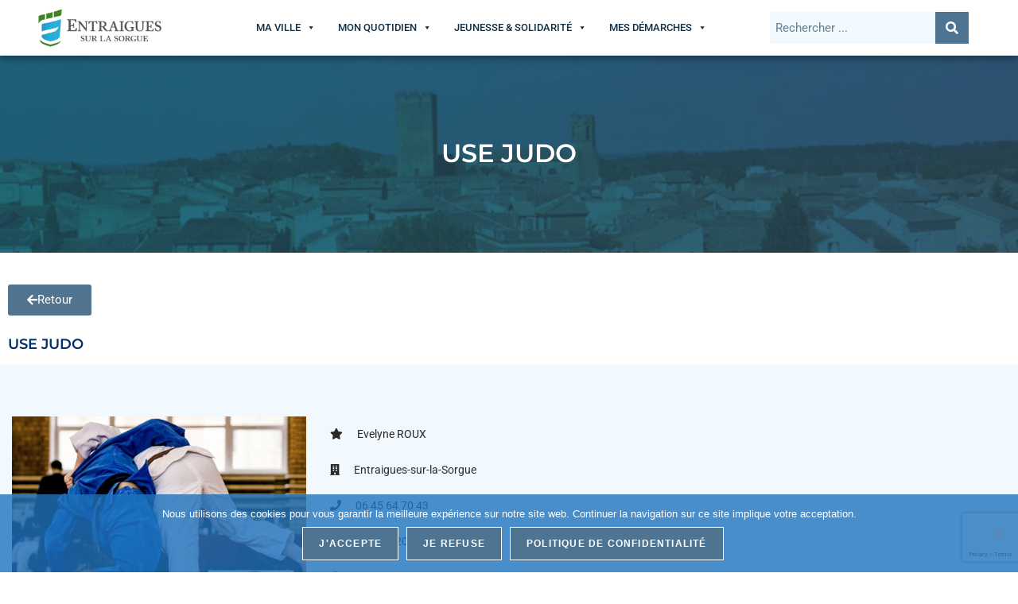

--- FILE ---
content_type: text/html; charset=UTF-8
request_url: https://ville-entraigues84.fr/asso/use-judo
body_size: 36258
content:
<!DOCTYPE html>
<html class="html" lang="fr-FR">
<head>
	<meta charset="UTF-8">
	<link rel="profile" href="https://gmpg.org/xfn/11">

	<meta name='robots' content='index, follow, max-image-preview:large, max-snippet:-1, max-video-preview:-1' />
<meta name="viewport" content="width=device-width, initial-scale=1">
	<!-- This site is optimized with the Yoast SEO plugin v26.8 - https://yoast.com/product/yoast-seo-wordpress/ -->
	<title>USE Judo - Entraigues</title>
	<link rel="canonical" href="https://ville-entraigues84.fr/asso/use-judo" />
	<meta property="og:locale" content="fr_FR" />
	<meta property="og:type" content="article" />
	<meta property="og:title" content="USE Judo - Entraigues" />
	<meta property="og:description" content="&nbsp; &nbsp; Présentation C’est sous l’impulsion de Philippe Roux que naquit le club de judo d’Entraigues en 1989. Au fil des années, celui-ci s’imposa comme l’un des meilleurs clubs du Vaucluse. Les valeurs enseignées sont la rigueur, la discipline, le respect et l’esprit d’équipe ; celles-ci ont permis au club d’obtenir de nombreux résultats et succès [&hellip;]" />
	<meta property="og:url" content="https://ville-entraigues84.fr/asso/use-judo" />
	<meta property="og:site_name" content="Entraigues" />
	<meta property="article:modified_time" content="2023-08-30T14:30:19+00:00" />
	<meta property="og:image" content="https://ville-entraigues84.fr/wp-content/uploads/2019/03/encart-assos-site-web-12.jpg" />
	<meta property="og:image:width" content="940" />
	<meta property="og:image:height" content="788" />
	<meta property="og:image:type" content="image/jpeg" />
	<meta name="twitter:card" content="summary_large_image" />
	<meta name="twitter:label1" content="Durée de lecture estimée" />
	<meta name="twitter:data1" content="2 minutes" />
	<script type="application/ld+json" class="yoast-schema-graph">{"@context":"https://schema.org","@graph":[{"@type":"WebPage","@id":"https://ville-entraigues84.fr/asso/use-judo","url":"https://ville-entraigues84.fr/asso/use-judo","name":"USE Judo - Entraigues","isPartOf":{"@id":"https://ville-entraigues84.fr/#website"},"primaryImageOfPage":{"@id":"https://ville-entraigues84.fr/asso/use-judo#primaryimage"},"image":{"@id":"https://ville-entraigues84.fr/asso/use-judo#primaryimage"},"thumbnailUrl":"https://ville-entraigues84.fr/wp-content/uploads/2019/03/encart-assos-site-web-12.jpg","datePublished":"2019-03-06T14:52:37+00:00","dateModified":"2023-08-30T14:30:19+00:00","breadcrumb":{"@id":"https://ville-entraigues84.fr/asso/use-judo#breadcrumb"},"inLanguage":"fr-FR","potentialAction":[{"@type":"ReadAction","target":["https://ville-entraigues84.fr/asso/use-judo"]}]},{"@type":"ImageObject","inLanguage":"fr-FR","@id":"https://ville-entraigues84.fr/asso/use-judo#primaryimage","url":"https://ville-entraigues84.fr/wp-content/uploads/2019/03/encart-assos-site-web-12.jpg","contentUrl":"https://ville-entraigues84.fr/wp-content/uploads/2019/03/encart-assos-site-web-12.jpg","width":940,"height":788},{"@type":"BreadcrumbList","@id":"https://ville-entraigues84.fr/asso/use-judo#breadcrumb","itemListElement":[{"@type":"ListItem","position":1,"name":"Accueil","item":"https://ville-entraigues84.fr/"},{"@type":"ListItem","position":2,"name":"USE Judo"}]},{"@type":"WebSite","@id":"https://ville-entraigues84.fr/#website","url":"https://ville-entraigues84.fr/","name":"Entraigues","description":"","publisher":{"@id":"https://ville-entraigues84.fr/#organization"},"potentialAction":[{"@type":"SearchAction","target":{"@type":"EntryPoint","urlTemplate":"https://ville-entraigues84.fr/?s={search_term_string}"},"query-input":{"@type":"PropertyValueSpecification","valueRequired":true,"valueName":"search_term_string"}}],"inLanguage":"fr-FR"},{"@type":"Organization","@id":"https://ville-entraigues84.fr/#organization","name":"Entraigues","url":"https://ville-entraigues84.fr/","logo":{"@type":"ImageObject","inLanguage":"fr-FR","@id":"https://ville-entraigues84.fr/#/schema/logo/image/","url":"https://ville-entraigues84.fr/wp-content/uploads/2019/01/cropped-logo-H-fond-clair-RVB-1.png","contentUrl":"https://ville-entraigues84.fr/wp-content/uploads/2019/01/cropped-logo-H-fond-clair-RVB-1.png","width":1600,"height":440,"caption":"Entraigues"},"image":{"@id":"https://ville-entraigues84.fr/#/schema/logo/image/"}}]}</script>
	<!-- / Yoast SEO plugin. -->


<link rel='dns-prefetch' href='//fonts.googleapis.com' />
<link rel='dns-prefetch' href='//use.fontawesome.com' />
<link rel="alternate" type="application/rss+xml" title="Entraigues &raquo; Flux" href="https://ville-entraigues84.fr/feed" />
<link rel="alternate" type="application/rss+xml" title="Entraigues &raquo; Flux des commentaires" href="https://ville-entraigues84.fr/comments/feed" />
<link rel="alternate" title="oEmbed (JSON)" type="application/json+oembed" href="https://ville-entraigues84.fr/wp-json/oembed/1.0/embed?url=https%3A%2F%2Fville-entraigues84.fr%2Fasso%2Fuse-judo" />
<link rel="alternate" title="oEmbed (XML)" type="text/xml+oembed" href="https://ville-entraigues84.fr/wp-json/oembed/1.0/embed?url=https%3A%2F%2Fville-entraigues84.fr%2Fasso%2Fuse-judo&#038;format=xml" />
<style id='wp-img-auto-sizes-contain-inline-css'>
img:is([sizes=auto i],[sizes^="auto," i]){contain-intrinsic-size:3000px 1500px}
/*# sourceURL=wp-img-auto-sizes-contain-inline-css */
</style>
<link rel='stylesheet' id='mec-select2-style-css' href='https://ville-entraigues84.fr/wp-content/plugins/modern-events-calendar/assets/packages/select2/select2.min.css?ver=7.26.0' media='all' />
<link rel='stylesheet' id='mec-font-icons-css' href='https://ville-entraigues84.fr/wp-content/plugins/modern-events-calendar/assets/css/iconfonts.css?ver=7.26.0' media='all' />
<link rel='stylesheet' id='mec-frontend-style-css' href='https://ville-entraigues84.fr/wp-content/plugins/modern-events-calendar/assets/css/frontend.min.css?ver=7.26.0' media='all' />
<link rel='stylesheet' id='mec-tooltip-style-css' href='https://ville-entraigues84.fr/wp-content/plugins/modern-events-calendar/assets/packages/tooltip/tooltip.css?ver=7.26.0' media='all' />
<link rel='stylesheet' id='mec-tooltip-shadow-style-css' href='https://ville-entraigues84.fr/wp-content/plugins/modern-events-calendar/assets/packages/tooltip/tooltipster-sideTip-shadow.min.css?ver=7.26.0' media='all' />
<link rel='stylesheet' id='featherlight-css' href='https://ville-entraigues84.fr/wp-content/plugins/modern-events-calendar/assets/packages/featherlight/featherlight.css?ver=7.26.0' media='all' />
<link rel='stylesheet' id='mec-lity-style-css' href='https://ville-entraigues84.fr/wp-content/plugins/modern-events-calendar/assets/packages/lity/lity.min.css?ver=7.26.0' media='all' />
<link rel='stylesheet' id='mec-general-calendar-style-css' href='https://ville-entraigues84.fr/wp-content/plugins/modern-events-calendar/assets/css/mec-general-calendar.css?ver=7.26.0' media='all' />
<style id='wp-emoji-styles-inline-css'>

	img.wp-smiley, img.emoji {
		display: inline !important;
		border: none !important;
		box-shadow: none !important;
		height: 1em !important;
		width: 1em !important;
		margin: 0 0.07em !important;
		vertical-align: -0.1em !important;
		background: none !important;
		padding: 0 !important;
	}
/*# sourceURL=wp-emoji-styles-inline-css */
</style>
<link rel='stylesheet' id='wp-block-library-css' href='https://ville-entraigues84.fr/wp-includes/css/dist/block-library/style.min.css?ver=4f0f4abc31adf58e6e703a09c43fafe1' media='all' />
<style id='wp-block-library-theme-inline-css'>
.wp-block-audio :where(figcaption){color:#555;font-size:13px;text-align:center}.is-dark-theme .wp-block-audio :where(figcaption){color:#ffffffa6}.wp-block-audio{margin:0 0 1em}.wp-block-code{border:1px solid #ccc;border-radius:4px;font-family:Menlo,Consolas,monaco,monospace;padding:.8em 1em}.wp-block-embed :where(figcaption){color:#555;font-size:13px;text-align:center}.is-dark-theme .wp-block-embed :where(figcaption){color:#ffffffa6}.wp-block-embed{margin:0 0 1em}.blocks-gallery-caption{color:#555;font-size:13px;text-align:center}.is-dark-theme .blocks-gallery-caption{color:#ffffffa6}:root :where(.wp-block-image figcaption){color:#555;font-size:13px;text-align:center}.is-dark-theme :root :where(.wp-block-image figcaption){color:#ffffffa6}.wp-block-image{margin:0 0 1em}.wp-block-pullquote{border-bottom:4px solid;border-top:4px solid;color:currentColor;margin-bottom:1.75em}.wp-block-pullquote :where(cite),.wp-block-pullquote :where(footer),.wp-block-pullquote__citation{color:currentColor;font-size:.8125em;font-style:normal;text-transform:uppercase}.wp-block-quote{border-left:.25em solid;margin:0 0 1.75em;padding-left:1em}.wp-block-quote cite,.wp-block-quote footer{color:currentColor;font-size:.8125em;font-style:normal;position:relative}.wp-block-quote:where(.has-text-align-right){border-left:none;border-right:.25em solid;padding-left:0;padding-right:1em}.wp-block-quote:where(.has-text-align-center){border:none;padding-left:0}.wp-block-quote.is-large,.wp-block-quote.is-style-large,.wp-block-quote:where(.is-style-plain){border:none}.wp-block-search .wp-block-search__label{font-weight:700}.wp-block-search__button{border:1px solid #ccc;padding:.375em .625em}:where(.wp-block-group.has-background){padding:1.25em 2.375em}.wp-block-separator.has-css-opacity{opacity:.4}.wp-block-separator{border:none;border-bottom:2px solid;margin-left:auto;margin-right:auto}.wp-block-separator.has-alpha-channel-opacity{opacity:1}.wp-block-separator:not(.is-style-wide):not(.is-style-dots){width:100px}.wp-block-separator.has-background:not(.is-style-dots){border-bottom:none;height:1px}.wp-block-separator.has-background:not(.is-style-wide):not(.is-style-dots){height:2px}.wp-block-table{margin:0 0 1em}.wp-block-table td,.wp-block-table th{word-break:normal}.wp-block-table :where(figcaption){color:#555;font-size:13px;text-align:center}.is-dark-theme .wp-block-table :where(figcaption){color:#ffffffa6}.wp-block-video :where(figcaption){color:#555;font-size:13px;text-align:center}.is-dark-theme .wp-block-video :where(figcaption){color:#ffffffa6}.wp-block-video{margin:0 0 1em}:root :where(.wp-block-template-part.has-background){margin-bottom:0;margin-top:0;padding:1.25em 2.375em}
/*# sourceURL=/wp-includes/css/dist/block-library/theme.min.css */
</style>
<style id='classic-theme-styles-inline-css'>
/*! This file is auto-generated */
.wp-block-button__link{color:#fff;background-color:#32373c;border-radius:9999px;box-shadow:none;text-decoration:none;padding:calc(.667em + 2px) calc(1.333em + 2px);font-size:1.125em}.wp-block-file__button{background:#32373c;color:#fff;text-decoration:none}
/*# sourceURL=/wp-includes/css/classic-themes.min.css */
</style>
<style id='filebird-block-filebird-gallery-style-inline-css'>
ul.filebird-block-filebird-gallery{margin:auto!important;padding:0!important;width:100%}ul.filebird-block-filebird-gallery.layout-grid{display:grid;grid-gap:20px;align-items:stretch;grid-template-columns:repeat(var(--columns),1fr);justify-items:stretch}ul.filebird-block-filebird-gallery.layout-grid li img{border:1px solid #ccc;box-shadow:2px 2px 6px 0 rgba(0,0,0,.3);height:100%;max-width:100%;-o-object-fit:cover;object-fit:cover;width:100%}ul.filebird-block-filebird-gallery.layout-masonry{-moz-column-count:var(--columns);-moz-column-gap:var(--space);column-gap:var(--space);-moz-column-width:var(--min-width);columns:var(--min-width) var(--columns);display:block;overflow:auto}ul.filebird-block-filebird-gallery.layout-masonry li{margin-bottom:var(--space)}ul.filebird-block-filebird-gallery li{list-style:none}ul.filebird-block-filebird-gallery li figure{height:100%;margin:0;padding:0;position:relative;width:100%}ul.filebird-block-filebird-gallery li figure figcaption{background:linear-gradient(0deg,rgba(0,0,0,.7),rgba(0,0,0,.3) 70%,transparent);bottom:0;box-sizing:border-box;color:#fff;font-size:.8em;margin:0;max-height:100%;overflow:auto;padding:3em .77em .7em;position:absolute;text-align:center;width:100%;z-index:2}ul.filebird-block-filebird-gallery li figure figcaption a{color:inherit}

/*# sourceURL=https://ville-entraigues84.fr/wp-content/plugins/filebird/blocks/filebird-gallery/build/style-index.css */
</style>
<style id='font-awesome-svg-styles-default-inline-css'>
.svg-inline--fa {
  display: inline-block;
  height: 1em;
  overflow: visible;
  vertical-align: -.125em;
}
/*# sourceURL=font-awesome-svg-styles-default-inline-css */
</style>
<link rel='stylesheet' id='font-awesome-svg-styles-css' href='https://ville-entraigues84.fr/wp-content/uploads/font-awesome/v5.15.4/css/svg-with-js.css' media='all' />
<style id='font-awesome-svg-styles-inline-css'>
   .wp-block-font-awesome-icon svg::before,
   .wp-rich-text-font-awesome-icon svg::before {content: unset;}
/*# sourceURL=font-awesome-svg-styles-inline-css */
</style>
<style id='global-styles-inline-css'>
:root{--wp--preset--aspect-ratio--square: 1;--wp--preset--aspect-ratio--4-3: 4/3;--wp--preset--aspect-ratio--3-4: 3/4;--wp--preset--aspect-ratio--3-2: 3/2;--wp--preset--aspect-ratio--2-3: 2/3;--wp--preset--aspect-ratio--16-9: 16/9;--wp--preset--aspect-ratio--9-16: 9/16;--wp--preset--color--black: #000000;--wp--preset--color--cyan-bluish-gray: #abb8c3;--wp--preset--color--white: #ffffff;--wp--preset--color--pale-pink: #f78da7;--wp--preset--color--vivid-red: #cf2e2e;--wp--preset--color--luminous-vivid-orange: #ff6900;--wp--preset--color--luminous-vivid-amber: #fcb900;--wp--preset--color--light-green-cyan: #7bdcb5;--wp--preset--color--vivid-green-cyan: #00d084;--wp--preset--color--pale-cyan-blue: #8ed1fc;--wp--preset--color--vivid-cyan-blue: #0693e3;--wp--preset--color--vivid-purple: #9b51e0;--wp--preset--gradient--vivid-cyan-blue-to-vivid-purple: linear-gradient(135deg,rgb(6,147,227) 0%,rgb(155,81,224) 100%);--wp--preset--gradient--light-green-cyan-to-vivid-green-cyan: linear-gradient(135deg,rgb(122,220,180) 0%,rgb(0,208,130) 100%);--wp--preset--gradient--luminous-vivid-amber-to-luminous-vivid-orange: linear-gradient(135deg,rgb(252,185,0) 0%,rgb(255,105,0) 100%);--wp--preset--gradient--luminous-vivid-orange-to-vivid-red: linear-gradient(135deg,rgb(255,105,0) 0%,rgb(207,46,46) 100%);--wp--preset--gradient--very-light-gray-to-cyan-bluish-gray: linear-gradient(135deg,rgb(238,238,238) 0%,rgb(169,184,195) 100%);--wp--preset--gradient--cool-to-warm-spectrum: linear-gradient(135deg,rgb(74,234,220) 0%,rgb(151,120,209) 20%,rgb(207,42,186) 40%,rgb(238,44,130) 60%,rgb(251,105,98) 80%,rgb(254,248,76) 100%);--wp--preset--gradient--blush-light-purple: linear-gradient(135deg,rgb(255,206,236) 0%,rgb(152,150,240) 100%);--wp--preset--gradient--blush-bordeaux: linear-gradient(135deg,rgb(254,205,165) 0%,rgb(254,45,45) 50%,rgb(107,0,62) 100%);--wp--preset--gradient--luminous-dusk: linear-gradient(135deg,rgb(255,203,112) 0%,rgb(199,81,192) 50%,rgb(65,88,208) 100%);--wp--preset--gradient--pale-ocean: linear-gradient(135deg,rgb(255,245,203) 0%,rgb(182,227,212) 50%,rgb(51,167,181) 100%);--wp--preset--gradient--electric-grass: linear-gradient(135deg,rgb(202,248,128) 0%,rgb(113,206,126) 100%);--wp--preset--gradient--midnight: linear-gradient(135deg,rgb(2,3,129) 0%,rgb(40,116,252) 100%);--wp--preset--font-size--small: 13px;--wp--preset--font-size--medium: 20px;--wp--preset--font-size--large: 36px;--wp--preset--font-size--x-large: 42px;--wp--preset--spacing--20: 0.44rem;--wp--preset--spacing--30: 0.67rem;--wp--preset--spacing--40: 1rem;--wp--preset--spacing--50: 1.5rem;--wp--preset--spacing--60: 2.25rem;--wp--preset--spacing--70: 3.38rem;--wp--preset--spacing--80: 5.06rem;--wp--preset--shadow--natural: 6px 6px 9px rgba(0, 0, 0, 0.2);--wp--preset--shadow--deep: 12px 12px 50px rgba(0, 0, 0, 0.4);--wp--preset--shadow--sharp: 6px 6px 0px rgba(0, 0, 0, 0.2);--wp--preset--shadow--outlined: 6px 6px 0px -3px rgb(255, 255, 255), 6px 6px rgb(0, 0, 0);--wp--preset--shadow--crisp: 6px 6px 0px rgb(0, 0, 0);}:where(.is-layout-flex){gap: 0.5em;}:where(.is-layout-grid){gap: 0.5em;}body .is-layout-flex{display: flex;}.is-layout-flex{flex-wrap: wrap;align-items: center;}.is-layout-flex > :is(*, div){margin: 0;}body .is-layout-grid{display: grid;}.is-layout-grid > :is(*, div){margin: 0;}:where(.wp-block-columns.is-layout-flex){gap: 2em;}:where(.wp-block-columns.is-layout-grid){gap: 2em;}:where(.wp-block-post-template.is-layout-flex){gap: 1.25em;}:where(.wp-block-post-template.is-layout-grid){gap: 1.25em;}.has-black-color{color: var(--wp--preset--color--black) !important;}.has-cyan-bluish-gray-color{color: var(--wp--preset--color--cyan-bluish-gray) !important;}.has-white-color{color: var(--wp--preset--color--white) !important;}.has-pale-pink-color{color: var(--wp--preset--color--pale-pink) !important;}.has-vivid-red-color{color: var(--wp--preset--color--vivid-red) !important;}.has-luminous-vivid-orange-color{color: var(--wp--preset--color--luminous-vivid-orange) !important;}.has-luminous-vivid-amber-color{color: var(--wp--preset--color--luminous-vivid-amber) !important;}.has-light-green-cyan-color{color: var(--wp--preset--color--light-green-cyan) !important;}.has-vivid-green-cyan-color{color: var(--wp--preset--color--vivid-green-cyan) !important;}.has-pale-cyan-blue-color{color: var(--wp--preset--color--pale-cyan-blue) !important;}.has-vivid-cyan-blue-color{color: var(--wp--preset--color--vivid-cyan-blue) !important;}.has-vivid-purple-color{color: var(--wp--preset--color--vivid-purple) !important;}.has-black-background-color{background-color: var(--wp--preset--color--black) !important;}.has-cyan-bluish-gray-background-color{background-color: var(--wp--preset--color--cyan-bluish-gray) !important;}.has-white-background-color{background-color: var(--wp--preset--color--white) !important;}.has-pale-pink-background-color{background-color: var(--wp--preset--color--pale-pink) !important;}.has-vivid-red-background-color{background-color: var(--wp--preset--color--vivid-red) !important;}.has-luminous-vivid-orange-background-color{background-color: var(--wp--preset--color--luminous-vivid-orange) !important;}.has-luminous-vivid-amber-background-color{background-color: var(--wp--preset--color--luminous-vivid-amber) !important;}.has-light-green-cyan-background-color{background-color: var(--wp--preset--color--light-green-cyan) !important;}.has-vivid-green-cyan-background-color{background-color: var(--wp--preset--color--vivid-green-cyan) !important;}.has-pale-cyan-blue-background-color{background-color: var(--wp--preset--color--pale-cyan-blue) !important;}.has-vivid-cyan-blue-background-color{background-color: var(--wp--preset--color--vivid-cyan-blue) !important;}.has-vivid-purple-background-color{background-color: var(--wp--preset--color--vivid-purple) !important;}.has-black-border-color{border-color: var(--wp--preset--color--black) !important;}.has-cyan-bluish-gray-border-color{border-color: var(--wp--preset--color--cyan-bluish-gray) !important;}.has-white-border-color{border-color: var(--wp--preset--color--white) !important;}.has-pale-pink-border-color{border-color: var(--wp--preset--color--pale-pink) !important;}.has-vivid-red-border-color{border-color: var(--wp--preset--color--vivid-red) !important;}.has-luminous-vivid-orange-border-color{border-color: var(--wp--preset--color--luminous-vivid-orange) !important;}.has-luminous-vivid-amber-border-color{border-color: var(--wp--preset--color--luminous-vivid-amber) !important;}.has-light-green-cyan-border-color{border-color: var(--wp--preset--color--light-green-cyan) !important;}.has-vivid-green-cyan-border-color{border-color: var(--wp--preset--color--vivid-green-cyan) !important;}.has-pale-cyan-blue-border-color{border-color: var(--wp--preset--color--pale-cyan-blue) !important;}.has-vivid-cyan-blue-border-color{border-color: var(--wp--preset--color--vivid-cyan-blue) !important;}.has-vivid-purple-border-color{border-color: var(--wp--preset--color--vivid-purple) !important;}.has-vivid-cyan-blue-to-vivid-purple-gradient-background{background: var(--wp--preset--gradient--vivid-cyan-blue-to-vivid-purple) !important;}.has-light-green-cyan-to-vivid-green-cyan-gradient-background{background: var(--wp--preset--gradient--light-green-cyan-to-vivid-green-cyan) !important;}.has-luminous-vivid-amber-to-luminous-vivid-orange-gradient-background{background: var(--wp--preset--gradient--luminous-vivid-amber-to-luminous-vivid-orange) !important;}.has-luminous-vivid-orange-to-vivid-red-gradient-background{background: var(--wp--preset--gradient--luminous-vivid-orange-to-vivid-red) !important;}.has-very-light-gray-to-cyan-bluish-gray-gradient-background{background: var(--wp--preset--gradient--very-light-gray-to-cyan-bluish-gray) !important;}.has-cool-to-warm-spectrum-gradient-background{background: var(--wp--preset--gradient--cool-to-warm-spectrum) !important;}.has-blush-light-purple-gradient-background{background: var(--wp--preset--gradient--blush-light-purple) !important;}.has-blush-bordeaux-gradient-background{background: var(--wp--preset--gradient--blush-bordeaux) !important;}.has-luminous-dusk-gradient-background{background: var(--wp--preset--gradient--luminous-dusk) !important;}.has-pale-ocean-gradient-background{background: var(--wp--preset--gradient--pale-ocean) !important;}.has-electric-grass-gradient-background{background: var(--wp--preset--gradient--electric-grass) !important;}.has-midnight-gradient-background{background: var(--wp--preset--gradient--midnight) !important;}.has-small-font-size{font-size: var(--wp--preset--font-size--small) !important;}.has-medium-font-size{font-size: var(--wp--preset--font-size--medium) !important;}.has-large-font-size{font-size: var(--wp--preset--font-size--large) !important;}.has-x-large-font-size{font-size: var(--wp--preset--font-size--x-large) !important;}
:where(.wp-block-post-template.is-layout-flex){gap: 1.25em;}:where(.wp-block-post-template.is-layout-grid){gap: 1.25em;}
:where(.wp-block-term-template.is-layout-flex){gap: 1.25em;}:where(.wp-block-term-template.is-layout-grid){gap: 1.25em;}
:where(.wp-block-columns.is-layout-flex){gap: 2em;}:where(.wp-block-columns.is-layout-grid){gap: 2em;}
:root :where(.wp-block-pullquote){font-size: 1.5em;line-height: 1.6;}
/*# sourceURL=global-styles-inline-css */
</style>
<link rel='stylesheet' id='contact-form-7-css' href='https://ville-entraigues84.fr/wp-content/plugins/contact-form-7/includes/css/styles.css?ver=6.1.4' media='all' />
<link rel='stylesheet' id='cookie-notice-front-css' href='https://ville-entraigues84.fr/wp-content/plugins/cookie-notice/css/front.min.css?ver=2.5.11' media='all' />
<link rel='stylesheet' id='cff-css' href='https://ville-entraigues84.fr/wp-content/plugins/custom-facebook-feed/assets/css/cff-style.min.css?ver=4.3.4' media='all' />
<link rel='stylesheet' id='sb-font-awesome-css' href='https://ville-entraigues84.fr/wp-content/plugins/custom-facebook-feed/assets/css/font-awesome.min.css?ver=4.7.0' media='all' />
<link rel='stylesheet' id='megamenu-css' href='https://ville-entraigues84.fr/wp-content/uploads/maxmegamenu/style.css?ver=4042e3' media='all' />
<link rel='stylesheet' id='dashicons-css' href='https://ville-entraigues84.fr/wp-includes/css/dashicons.min.css?ver=4f0f4abc31adf58e6e703a09c43fafe1' media='all' />
<link rel='stylesheet' id='search-filter-plugin-styles-css' href='https://ville-entraigues84.fr/wp-content/plugins/search-filter-pro/public/assets/css/search-filter.min.css?ver=2.5.21' media='all' />
<link rel='stylesheet' id='wpm-oceanwp-style-css' href='https://ville-entraigues84.fr/wp-content/themes/oceanwp/style.css?ver=4f0f4abc31adf58e6e703a09c43fafe1' media='all' />
<link rel='stylesheet' id='font-awesome-css' href='https://ville-entraigues84.fr/wp-content/themes/oceanwp/assets/fonts/fontawesome/css/all.min.css?ver=6.7.2' media='all' />
<link rel='stylesheet' id='simple-line-icons-css' href='https://ville-entraigues84.fr/wp-content/themes/oceanwp/assets/css/third/simple-line-icons.min.css?ver=2.4.0' media='all' />
<link rel='stylesheet' id='oceanwp-style-css' href='https://ville-entraigues84.fr/wp-content/themes/oceanwp/assets/css/style.min.css?ver=1.0' media='all' />
<link rel='stylesheet' id='oceanwp-google-font-roboto-css' href='//fonts.googleapis.com/css?family=Roboto%3A100%2C200%2C300%2C400%2C500%2C600%2C700%2C800%2C900%2C100i%2C200i%2C300i%2C400i%2C500i%2C600i%2C700i%2C800i%2C900i&#038;subset=latin&#038;display=swap&#038;ver=6.9' media='all' />
<link rel='stylesheet' id='oceanwp-google-font-montserrat-css' href='//fonts.googleapis.com/css?family=Montserrat%3A100%2C200%2C300%2C400%2C500%2C600%2C700%2C800%2C900%2C100i%2C200i%2C300i%2C400i%2C500i%2C600i%2C700i%2C800i%2C900i&#038;subset=latin&#038;display=swap&#038;ver=6.9' media='all' />
<link rel='stylesheet' id='font-awesome-official-css' href='https://use.fontawesome.com/releases/v5.15.4/css/all.css' media='all' integrity="sha384-DyZ88mC6Up2uqS4h/KRgHuoeGwBcD4Ng9SiP4dIRy0EXTlnuz47vAwmeGwVChigm" crossorigin="anonymous" />
<link rel='stylesheet' id='elementor-frontend-css' href='https://ville-entraigues84.fr/wp-content/plugins/elementor/assets/css/frontend.min.css?ver=3.34.2' media='all' />
<link rel='stylesheet' id='widget-image-css' href='https://ville-entraigues84.fr/wp-content/plugins/elementor/assets/css/widget-image.min.css?ver=3.34.2' media='all' />
<link rel='stylesheet' id='swiper-css' href='https://ville-entraigues84.fr/wp-content/plugins/elementor/assets/lib/swiper/v8/css/swiper.min.css?ver=8.4.5' media='all' />
<link rel='stylesheet' id='e-swiper-css' href='https://ville-entraigues84.fr/wp-content/plugins/elementor/assets/css/conditionals/e-swiper.min.css?ver=3.34.2' media='all' />
<link rel='stylesheet' id='widget-search-form-css' href='https://ville-entraigues84.fr/wp-content/plugins/elementor-pro/assets/css/widget-search-form.min.css?ver=3.34.1' media='all' />
<link rel='stylesheet' id='elementor-icons-shared-0-css' href='https://ville-entraigues84.fr/wp-content/plugins/elementor/assets/lib/font-awesome/css/fontawesome.min.css?ver=5.15.3' media='all' />
<link rel='stylesheet' id='elementor-icons-fa-solid-css' href='https://ville-entraigues84.fr/wp-content/plugins/elementor/assets/lib/font-awesome/css/solid.min.css?ver=5.15.3' media='all' />
<link rel='stylesheet' id='widget-heading-css' href='https://ville-entraigues84.fr/wp-content/plugins/elementor/assets/css/widget-heading.min.css?ver=3.34.2' media='all' />
<link rel='stylesheet' id='oew-info-box-css' href='https://ville-entraigues84.fr/wp-content/plugins/ocean-elementor-widgets/assets/css/info-box/style.min.css?ver=4f0f4abc31adf58e6e703a09c43fafe1' media='all' />
<link rel='stylesheet' id='widget-icon-box-css' href='https://ville-entraigues84.fr/wp-content/plugins/elementor/assets/css/widget-icon-box.min.css?ver=3.34.2' media='all' />
<link rel='stylesheet' id='widget-share-buttons-css' href='https://ville-entraigues84.fr/wp-content/plugins/elementor-pro/assets/css/widget-share-buttons.min.css?ver=3.34.1' media='all' />
<link rel='stylesheet' id='e-apple-webkit-css' href='https://ville-entraigues84.fr/wp-content/plugins/elementor/assets/css/conditionals/apple-webkit.min.css?ver=3.34.2' media='all' />
<link rel='stylesheet' id='elementor-icons-fa-brands-css' href='https://ville-entraigues84.fr/wp-content/plugins/elementor/assets/lib/font-awesome/css/brands.min.css?ver=5.15.3' media='all' />
<link rel='stylesheet' id='widget-post-navigation-css' href='https://ville-entraigues84.fr/wp-content/plugins/elementor-pro/assets/css/widget-post-navigation.min.css?ver=3.34.1' media='all' />
<link rel='stylesheet' id='elementor-icons-css' href='https://ville-entraigues84.fr/wp-content/plugins/elementor/assets/lib/eicons/css/elementor-icons.min.css?ver=5.46.0' media='all' />
<link rel='stylesheet' id='elementor-post-25259-css' href='https://ville-entraigues84.fr/wp-content/uploads/elementor/css/post-25259.css?ver=1769031331' media='all' />
<link rel='stylesheet' id='cffstyles-css' href='https://ville-entraigues84.fr/wp-content/plugins/custom-facebook-feed/assets/css/cff-style.min.css?ver=4.3.4' media='all' />
<link rel='stylesheet' id='font-awesome-5-all-css' href='https://ville-entraigues84.fr/wp-content/plugins/elementor/assets/lib/font-awesome/css/all.min.css?ver=3.34.2' media='all' />
<link rel='stylesheet' id='font-awesome-4-shim-css' href='https://ville-entraigues84.fr/wp-content/plugins/elementor/assets/lib/font-awesome/css/v4-shims.min.css?ver=3.34.2' media='all' />
<link rel='stylesheet' id='elementor-post-18839-css' href='https://ville-entraigues84.fr/wp-content/uploads/elementor/css/post-18839.css?ver=1769031331' media='all' />
<link rel='stylesheet' id='elementor-post-18360-css' href='https://ville-entraigues84.fr/wp-content/uploads/elementor/css/post-18360.css?ver=1769031331' media='all' />
<link rel='stylesheet' id='elementor-post-20580-css' href='https://ville-entraigues84.fr/wp-content/uploads/elementor/css/post-20580.css?ver=1769031764' media='all' />
<link rel='stylesheet' id='custom-layouts-styles-css' href='https://ville-entraigues84.fr/wp-content/uploads/custom-layouts/style.css?ver=26' media='all' />
<link rel='stylesheet' id='oe-widgets-style-css' href='https://ville-entraigues84.fr/wp-content/plugins/ocean-extra/assets/css/widgets.css?ver=4f0f4abc31adf58e6e703a09c43fafe1' media='all' />
<link rel='stylesheet' id='wpbdp-custom-0-css' href='https://ville-entraigues84.fr/wp-content/themes/oceanwp-1550500856-via-wpmarmite/wpbdp_custom_style.css?ver=6.4.20' media='all' />
<link rel='stylesheet' id='font-awesome-official-v4shim-css' href='https://use.fontawesome.com/releases/v5.15.4/css/v4-shims.css' media='all' integrity="sha384-Vq76wejb3QJM4nDatBa5rUOve+9gkegsjCebvV/9fvXlGWo4HCMR4cJZjjcF6Viv" crossorigin="anonymous" />
<style id='font-awesome-official-v4shim-inline-css'>
@font-face {
font-family: "FontAwesome";
font-display: block;
src: url("https://use.fontawesome.com/releases/v5.15.4/webfonts/fa-brands-400.eot"),
		url("https://use.fontawesome.com/releases/v5.15.4/webfonts/fa-brands-400.eot?#iefix") format("embedded-opentype"),
		url("https://use.fontawesome.com/releases/v5.15.4/webfonts/fa-brands-400.woff2") format("woff2"),
		url("https://use.fontawesome.com/releases/v5.15.4/webfonts/fa-brands-400.woff") format("woff"),
		url("https://use.fontawesome.com/releases/v5.15.4/webfonts/fa-brands-400.ttf") format("truetype"),
		url("https://use.fontawesome.com/releases/v5.15.4/webfonts/fa-brands-400.svg#fontawesome") format("svg");
}

@font-face {
font-family: "FontAwesome";
font-display: block;
src: url("https://use.fontawesome.com/releases/v5.15.4/webfonts/fa-solid-900.eot"),
		url("https://use.fontawesome.com/releases/v5.15.4/webfonts/fa-solid-900.eot?#iefix") format("embedded-opentype"),
		url("https://use.fontawesome.com/releases/v5.15.4/webfonts/fa-solid-900.woff2") format("woff2"),
		url("https://use.fontawesome.com/releases/v5.15.4/webfonts/fa-solid-900.woff") format("woff"),
		url("https://use.fontawesome.com/releases/v5.15.4/webfonts/fa-solid-900.ttf") format("truetype"),
		url("https://use.fontawesome.com/releases/v5.15.4/webfonts/fa-solid-900.svg#fontawesome") format("svg");
}

@font-face {
font-family: "FontAwesome";
font-display: block;
src: url("https://use.fontawesome.com/releases/v5.15.4/webfonts/fa-regular-400.eot"),
		url("https://use.fontawesome.com/releases/v5.15.4/webfonts/fa-regular-400.eot?#iefix") format("embedded-opentype"),
		url("https://use.fontawesome.com/releases/v5.15.4/webfonts/fa-regular-400.woff2") format("woff2"),
		url("https://use.fontawesome.com/releases/v5.15.4/webfonts/fa-regular-400.woff") format("woff"),
		url("https://use.fontawesome.com/releases/v5.15.4/webfonts/fa-regular-400.ttf") format("truetype"),
		url("https://use.fontawesome.com/releases/v5.15.4/webfonts/fa-regular-400.svg#fontawesome") format("svg");
unicode-range: U+F004-F005,U+F007,U+F017,U+F022,U+F024,U+F02E,U+F03E,U+F044,U+F057-F059,U+F06E,U+F070,U+F075,U+F07B-F07C,U+F080,U+F086,U+F089,U+F094,U+F09D,U+F0A0,U+F0A4-F0A7,U+F0C5,U+F0C7-F0C8,U+F0E0,U+F0EB,U+F0F3,U+F0F8,U+F0FE,U+F111,U+F118-F11A,U+F11C,U+F133,U+F144,U+F146,U+F14A,U+F14D-F14E,U+F150-F152,U+F15B-F15C,U+F164-F165,U+F185-F186,U+F191-F192,U+F1AD,U+F1C1-F1C9,U+F1CD,U+F1D8,U+F1E3,U+F1EA,U+F1F6,U+F1F9,U+F20A,U+F247-F249,U+F24D,U+F254-F25B,U+F25D,U+F267,U+F271-F274,U+F279,U+F28B,U+F28D,U+F2B5-F2B6,U+F2B9,U+F2BB,U+F2BD,U+F2C1-F2C2,U+F2D0,U+F2D2,U+F2DC,U+F2ED,U+F328,U+F358-F35B,U+F3A5,U+F3D1,U+F410,U+F4AD;
}
/*# sourceURL=font-awesome-official-v4shim-inline-css */
</style>
<link rel='stylesheet' id='elementor-gf-local-roboto-css' href='https://ville-entraigues84.fr/wp-content/uploads/elementor/google-fonts/css/roboto.css?ver=1742563306' media='all' />
<link rel='stylesheet' id='elementor-gf-local-robotoslab-css' href='https://ville-entraigues84.fr/wp-content/uploads/elementor/google-fonts/css/robotoslab.css?ver=1742563311' media='all' />
<link rel='stylesheet' id='elementor-gf-local-montserrat-css' href='https://ville-entraigues84.fr/wp-content/uploads/elementor/google-fonts/css/montserrat.css?ver=1742563674' media='all' />
<link rel='stylesheet' id='elementor-icons-fa-regular-css' href='https://ville-entraigues84.fr/wp-content/plugins/elementor/assets/lib/font-awesome/css/regular.min.css?ver=5.15.3' media='all' />
<script src="https://ville-entraigues84.fr/wp-includes/js/jquery/jquery.min.js?ver=3.7.1" id="jquery-core-js"></script>
<script src="https://ville-entraigues84.fr/wp-includes/js/jquery/jquery-migrate.min.js?ver=3.4.1" id="jquery-migrate-js"></script>
<script id="cookie-notice-front-js-before">
var cnArgs = {"ajaxUrl":"https:\/\/ville-entraigues84.fr\/wp-admin\/admin-ajax.php","nonce":"d957d99046","hideEffect":"fade","position":"bottom","onScroll":false,"onScrollOffset":100,"onClick":false,"cookieName":"cookie_notice_accepted","cookieTime":2592000,"cookieTimeRejected":2592000,"globalCookie":false,"redirection":false,"cache":true,"revokeCookies":true,"revokeCookiesOpt":"manual"};

//# sourceURL=cookie-notice-front-js-before
</script>
<script src="https://ville-entraigues84.fr/wp-content/plugins/cookie-notice/js/front.min.js?ver=2.5.11" id="cookie-notice-front-js"></script>
<script id="search-filter-plugin-build-js-extra">
var SF_LDATA = {"ajax_url":"https://ville-entraigues84.fr/wp-admin/admin-ajax.php","home_url":"https://ville-entraigues84.fr/","extensions":[]};
//# sourceURL=search-filter-plugin-build-js-extra
</script>
<script src="https://ville-entraigues84.fr/wp-content/plugins/search-filter-pro/public/assets/js/search-filter-build.min.js?ver=2.5.21" id="search-filter-plugin-build-js"></script>
<script src="https://ville-entraigues84.fr/wp-content/plugins/search-filter-pro/public/assets/js/chosen.jquery.min.js?ver=2.5.21" id="search-filter-plugin-chosen-js"></script>
<script src="https://ville-entraigues84.fr/wp-content/plugins/elementor/assets/lib/font-awesome/js/v4-shims.min.js?ver=3.34.2" id="font-awesome-4-shim-js"></script>
<link rel="https://api.w.org/" href="https://ville-entraigues84.fr/wp-json/" /><link rel="EditURI" type="application/rsd+xml" title="RSD" href="https://ville-entraigues84.fr/xmlrpc.php?rsd" />

		<!-- GA Google Analytics @ https://m0n.co/ga -->
		<script async src="https://www.googletagmanager.com/gtag/js?id=UA-201385744-1 "></script>
		<script>
			window.dataLayer = window.dataLayer || [];
			function gtag(){dataLayer.push(arguments);}
			gtag('js', new Date());
			gtag('config', 'UA-201385744-1 ');
		</script>

	<meta name="generator" content="Elementor 3.34.2; features: additional_custom_breakpoints; settings: css_print_method-external, google_font-enabled, font_display-auto">
			<style>
				.e-con.e-parent:nth-of-type(n+4):not(.e-lazyloaded):not(.e-no-lazyload),
				.e-con.e-parent:nth-of-type(n+4):not(.e-lazyloaded):not(.e-no-lazyload) * {
					background-image: none !important;
				}
				@media screen and (max-height: 1024px) {
					.e-con.e-parent:nth-of-type(n+3):not(.e-lazyloaded):not(.e-no-lazyload),
					.e-con.e-parent:nth-of-type(n+3):not(.e-lazyloaded):not(.e-no-lazyload) * {
						background-image: none !important;
					}
				}
				@media screen and (max-height: 640px) {
					.e-con.e-parent:nth-of-type(n+2):not(.e-lazyloaded):not(.e-no-lazyload),
					.e-con.e-parent:nth-of-type(n+2):not(.e-lazyloaded):not(.e-no-lazyload) * {
						background-image: none !important;
					}
				}
			</style>
			<link rel="icon" href="https://ville-entraigues84.fr/wp-content/uploads/2019/01/cropped-logo-H-fond-clair-RVB-32x32.png" sizes="32x32" />
<link rel="icon" href="https://ville-entraigues84.fr/wp-content/uploads/2019/01/cropped-logo-H-fond-clair-RVB-192x192.png" sizes="192x192" />
<link rel="apple-touch-icon" href="https://ville-entraigues84.fr/wp-content/uploads/2019/01/cropped-logo-H-fond-clair-RVB-180x180.png" />
<meta name="msapplication-TileImage" content="https://ville-entraigues84.fr/wp-content/uploads/2019/01/cropped-logo-H-fond-clair-RVB-270x270.png" />
		<style id="wp-custom-css">
			body :focus{outline :2px dotted orangered}.mec-event-content p{color:#575757 !important}.broken_link,a.broken_link{text-decoration:none !important}#main_menu{position:fixed;top:0;width:100%}#mega-menu-main_menu{font-family:Montserrat}#mega-menu-main_menu::-webkit-scrollbar{display:none}#mega-menu-wrap-main_menu #mega-menu-main_menu{text-align:center}#mega-menu-wrap-main_menu #mega-menu-main_menu li a::before{content:none}.elementor-search-form{max-width:250px}button{border-radius:0!important}#mega-menu-wrap-main_menu #mega-menu-main_menu>li.mega-menu-item>a.mega-menu-link{font-size:13px;font-weight:500}a#scroll-top{background-color:rgb(82,115,142);border-radius:0}/*sup marge top*/.page-header{margin-bottom:0!important}/*marge pour le blog*/#content-wrap{margin-top:30px}h1,h2,h3{font-family:'Montserrat',sans-serif!important;font-weight:600!important;text-transform:uppercase!important;letter-spacing:unset!important;text-decoration:none!important;/*position:relative!important;*/}h2{}h2:before{content:"";width:80px;height:3px;position:absolute;top:0;left:0;background-color:#002f6b}h2{line-height:5rem!important}#acces-rapide{display:flex;align-items:center}#acces-rapide i{margin-right:1.5rem;font-size:30px}#acces-rapide .elementor-row .elementor-element .elementor-icon-box-wrapper,#acces-rapide .elementor-row .elementor-column-wrap{display:flex;align-items:center}#acces-rapide .elementor-row .elementor-element .elementor-icon-box-wrapper{border-bottom:1px solid #6ec1e4;padding-bottom:.5rem}#acces-rapide h3{font-size:15px;line-height:18px}#mega-menu-wrap-main_menu #mega-menu-main_menu>li.mega-menu-megamenu>ul.mega-sub-menu li.mega-menu-column>ul.mega-sub-menu>li.mega-menu-item li.mega-menu-item>a.mega-menu-link{padding:2px 5px;margin:2px}#mega-menu-wrap-main_menu #mega-menu-main_menu>li.mega-menu-megamenu>ul.mega-sub-menu li.mega-menu-column>ul.mega-sub-menu>li.mega-menu-item li.mega-menu-item>a.mega-menu-link{display:inline-block}#mega-menu-wrap-main_menu #mega-menu-main_menu>li.mega-menu-megamenu>ul.mega-sub-menu li.mega-menu-column>ul.mega-sub-menu>li.mega-menu-item li.mega-menu-item>a.mega-menu-link:hover{background-color:rgba(79,116,146,0.21);color:#000}#vous-etes{display:flex;justify-content:space-around;padding-bottom:50px}#vous-etes >a{display:block;position:relative;width:20%;padding:0 10px}#vous-etes >a >img{width:100%;height:100%}#vous-etes >a >.title{position:absolute;width:calc(100% - 20px);bottom:0;padding:.5rem;color:#fff;font-weight:700;text-align:center;background-color:rgba(98,120,138,.80);height:45px;display:flex;align-items:center;justify-content:center;transition:height ease .2s;font-size:17px;line-height:18px;text-transform:uppercase!important}#vous-etes >a:hover >.title{height:100%}/*Marche public modif */.mec-events-meta-group-countdown .mec-end-counts h3{right:0}#agenda-widget .mec-event-detail{color:#595959}#agenda-widget article .mec-event-date,#agenda-widget article .mec-event-date:hover{background-color:rgb(82,115,142);border:none!important;border-radius:0;color:#fff!important}#agenda-widget .mec-event-grid-minimal .mec-event-date span{color:#fff!important}#agenda-widget .event-detail-wrap{width:100%;border-bottom:1px solid rgba(82,115,142,.5)}#agenda-widget span.event-color{display:none}ul.elementor-portfolio__filters >li{padding:0 8px}ul.elementor-portfolio__filters:not(:last-child){margin-right:5px}ul.elementor-portfolio__filters >li.elementor-active{color:#fff!important;background-color:rgb(82,115,142)}#mega-menu-main_menu >li.mega-menu-item >ul.mega-sub-menu{top:70px!important}.elementor-location-footer p{font-size:14px!important;font-weight:400!important;letter-spacing:normal!important}.footer-rs >.elementor-column-gap-default>.elementor-row>.elementor-column>.elementor-element-populated{padding-top:0!important;padding-bottom:0!important}.page-header{margin-top:68px;margin-bottom:50px}/*ajout carre debut de liste*/.square{list-style-type:square}/* sidebar*/#right-sidebar-inner{margin-top:55px}/* Modification des boutton lecture video*/.mec-wrap button:not(.owl-dot){padding:0;background:white url(mejs-controls.svg)!important}@media(max-width:1200px){.elementor-18839 .elementor-element.elementor-element-75e86c0{display:none}}@media(max-width:992px){#vous-etes{flex-wrap:wrap}#vous-etes>a{width:33.3333333%;margin-bottom:20px}}@media(max-width:768px){#mega-menu-wrap-main_menu #mega-menu-main_menu{margin-top:10px}#acces-rapide .elementor-icon-box-icon{margin:0!important}#acces-rapide h3{font-size:13px;line-height:15px;text-align:left}#acces-rapide i{font-size:28px}.bleu-2-col .wp-block-column{width:20%!important;max-width:unset}}@media(max-width:600px){#vous-etes>a{width:50%}/*regle pour l'icone hamburger sur mobile*/.elementor-18839 .elementor-element.elementor-element-2090e07{width:20%!important}}/* page assos */.cl-pagination{line-height:3em;font-size:25px;font-weight:bold}		</style>
		<!-- OceanWP CSS -->
<style type="text/css">
.background-image-page-header-overlay{background-color:#333333}/* Colors */a:hover,a.light:hover,.theme-heading .text::before,.theme-heading .text::after,#top-bar-content >a:hover,#top-bar-social li.oceanwp-email a:hover,#site-navigation-wrap .dropdown-menu >li >a:hover,#site-header.medium-header #medium-searchform button:hover,.oceanwp-mobile-menu-icon a:hover,.blog-entry.post .blog-entry-header .entry-title a:hover,.blog-entry.post .blog-entry-readmore a:hover,.blog-entry.thumbnail-entry .blog-entry-category a,ul.meta li a:hover,.dropcap,.single nav.post-navigation .nav-links .title,body .related-post-title a:hover,body #wp-calendar caption,body .contact-info-widget.default i,body .contact-info-widget.big-icons i,body .custom-links-widget .oceanwp-custom-links li a:hover,body .custom-links-widget .oceanwp-custom-links li a:hover:before,body .posts-thumbnails-widget li a:hover,body .social-widget li.oceanwp-email a:hover,.comment-author .comment-meta .comment-reply-link,#respond #cancel-comment-reply-link:hover,#footer-widgets .footer-box a:hover,#footer-bottom a:hover,#footer-bottom #footer-bottom-menu a:hover,.sidr a:hover,.sidr-class-dropdown-toggle:hover,.sidr-class-menu-item-has-children.active >a,.sidr-class-menu-item-has-children.active >a >.sidr-class-dropdown-toggle,input[type=checkbox]:checked:before{color:#133044}.single nav.post-navigation .nav-links .title .owp-icon use,.blog-entry.post .blog-entry-readmore a:hover .owp-icon use,body .contact-info-widget.default .owp-icon use,body .contact-info-widget.big-icons .owp-icon use{stroke:#133044}input[type="button"],input[type="reset"],input[type="submit"],button[type="submit"],.button,#site-navigation-wrap .dropdown-menu >li.btn >a >span,.thumbnail:hover i,.thumbnail:hover .link-post-svg-icon,.post-quote-content,.omw-modal .omw-close-modal,body .contact-info-widget.big-icons li:hover i,body .contact-info-widget.big-icons li:hover .owp-icon,body div.wpforms-container-full .wpforms-form input[type=submit],body div.wpforms-container-full .wpforms-form button[type=submit],body div.wpforms-container-full .wpforms-form .wpforms-page-button,.woocommerce-cart .wp-element-button,.woocommerce-checkout .wp-element-button,.wp-block-button__link{background-color:#133044}.widget-title{border-color:#133044}blockquote{border-color:#133044}.wp-block-quote{border-color:#133044}#searchform-dropdown{border-color:#133044}.dropdown-menu .sub-menu{border-color:#133044}.blog-entry.large-entry .blog-entry-readmore a:hover{border-color:#133044}.oceanwp-newsletter-form-wrap input[type="email"]:focus{border-color:#133044}.social-widget li.oceanwp-email a:hover{border-color:#133044}#respond #cancel-comment-reply-link:hover{border-color:#133044}body .contact-info-widget.big-icons li:hover i{border-color:#133044}body .contact-info-widget.big-icons li:hover .owp-icon{border-color:#133044}#footer-widgets .oceanwp-newsletter-form-wrap input[type="email"]:focus{border-color:#133044}input[type="button"]:hover,input[type="reset"]:hover,input[type="submit"]:hover,button[type="submit"]:hover,input[type="button"]:focus,input[type="reset"]:focus,input[type="submit"]:focus,button[type="submit"]:focus,.button:hover,.button:focus,#site-navigation-wrap .dropdown-menu >li.btn >a:hover >span,.post-quote-author,.omw-modal .omw-close-modal:hover,body div.wpforms-container-full .wpforms-form input[type=submit]:hover,body div.wpforms-container-full .wpforms-form button[type=submit]:hover,body div.wpforms-container-full .wpforms-form .wpforms-page-button:hover,.woocommerce-cart .wp-element-button:hover,.woocommerce-checkout .wp-element-button:hover,.wp-block-button__link:hover{background-color:#f4f9f5}table th,table td,hr,.content-area,body.content-left-sidebar #content-wrap .content-area,.content-left-sidebar .content-area,#top-bar-wrap,#site-header,#site-header.top-header #search-toggle,.dropdown-menu ul li,.centered-minimal-page-header,.blog-entry.post,.blog-entry.grid-entry .blog-entry-inner,.blog-entry.thumbnail-entry .blog-entry-bottom,.single-post .entry-title,.single .entry-share-wrap .entry-share,.single .entry-share,.single .entry-share ul li a,.single nav.post-navigation,.single nav.post-navigation .nav-links .nav-previous,#author-bio,#author-bio .author-bio-avatar,#author-bio .author-bio-social li a,#related-posts,#comments,.comment-body,#respond #cancel-comment-reply-link,#blog-entries .type-page,.page-numbers a,.page-numbers span:not(.elementor-screen-only),.page-links span,body #wp-calendar caption,body #wp-calendar th,body #wp-calendar tbody,body .contact-info-widget.default i,body .contact-info-widget.big-icons i,body .contact-info-widget.big-icons .owp-icon,body .contact-info-widget.default .owp-icon,body .posts-thumbnails-widget li,body .tagcloud a{border-color:}a{color:#2878c8}a .owp-icon use{stroke:#2878c8}.separate-layout,.has-parallax-footer.separate-layout #main{background-color:#ffffff}body .theme-button,body input[type="submit"],body button[type="submit"],body button,body .button,body div.wpforms-container-full .wpforms-form input[type=submit],body div.wpforms-container-full .wpforms-form button[type=submit],body div.wpforms-container-full .wpforms-form .wpforms-page-button,.woocommerce-cart .wp-element-button,.woocommerce-checkout .wp-element-button,.wp-block-button__link{background-color:#4f7492}body .theme-button:hover,body input[type="submit"]:hover,body button[type="submit"]:hover,body button:hover,body .button:hover,body div.wpforms-container-full .wpforms-form input[type=submit]:hover,body div.wpforms-container-full .wpforms-form input[type=submit]:active,body div.wpforms-container-full .wpforms-form button[type=submit]:hover,body div.wpforms-container-full .wpforms-form button[type=submit]:active,body div.wpforms-container-full .wpforms-form .wpforms-page-button:hover,body div.wpforms-container-full .wpforms-form .wpforms-page-button:active,.woocommerce-cart .wp-element-button:hover,.woocommerce-checkout .wp-element-button:hover,.wp-block-button__link:hover{background-color:#145791}body .theme-button,body input[type="submit"],body button[type="submit"],body button,body .button,body div.wpforms-container-full .wpforms-form input[type=submit],body div.wpforms-container-full .wpforms-form button[type=submit],body div.wpforms-container-full .wpforms-form .wpforms-page-button,.woocommerce-cart .wp-element-button,.woocommerce-checkout .wp-element-button,.wp-block-button__link{border-color:#ffffff}body .theme-button:hover,body input[type="submit"]:hover,body button[type="submit"]:hover,body button:hover,body .button:hover,body div.wpforms-container-full .wpforms-form input[type=submit]:hover,body div.wpforms-container-full .wpforms-form input[type=submit]:active,body div.wpforms-container-full .wpforms-form button[type=submit]:hover,body div.wpforms-container-full .wpforms-form button[type=submit]:active,body div.wpforms-container-full .wpforms-form .wpforms-page-button:hover,body div.wpforms-container-full .wpforms-form .wpforms-page-button:active,.woocommerce-cart .wp-element-button:hover,.woocommerce-checkout .wp-element-button:hover,.wp-block-button__link:hover{border-color:#ffffff}form input[type="text"],form input[type="password"],form input[type="email"],form input[type="url"],form input[type="date"],form input[type="month"],form input[type="time"],form input[type="datetime"],form input[type="datetime-local"],form input[type="week"],form input[type="number"],form input[type="search"],form input[type="tel"],form input[type="color"],form select,form textarea,.woocommerce .woocommerce-checkout .select2-container--default .select2-selection--single{background-color:#ffffff}body div.wpforms-container-full .wpforms-form input[type=date],body div.wpforms-container-full .wpforms-form input[type=datetime],body div.wpforms-container-full .wpforms-form input[type=datetime-local],body div.wpforms-container-full .wpforms-form input[type=email],body div.wpforms-container-full .wpforms-form input[type=month],body div.wpforms-container-full .wpforms-form input[type=number],body div.wpforms-container-full .wpforms-form input[type=password],body div.wpforms-container-full .wpforms-form input[type=range],body div.wpforms-container-full .wpforms-form input[type=search],body div.wpforms-container-full .wpforms-form input[type=tel],body div.wpforms-container-full .wpforms-form input[type=text],body div.wpforms-container-full .wpforms-form input[type=time],body div.wpforms-container-full .wpforms-form input[type=url],body div.wpforms-container-full .wpforms-form input[type=week],body div.wpforms-container-full .wpforms-form select,body div.wpforms-container-full .wpforms-form textarea{background-color:#ffffff}label,body div.wpforms-container-full .wpforms-form .wpforms-field-label{color:#3d3d3d}.page-header .page-header-title,.page-header.background-image-page-header .page-header-title{color:#ffffff}.site-breadcrumbs,.background-image-page-header .site-breadcrumbs{color:#f4f9f5}.site-breadcrumbs a:hover,.background-image-page-header .site-breadcrumbs a:hover{color:#004678}.site-breadcrumbs a:hover .owp-icon use,.background-image-page-header .site-breadcrumbs a:hover .owp-icon use{stroke:#004678}body{color:#282828}h1,h2,h3,h4,h5,h6,.theme-heading,.widget-title,.oceanwp-widget-recent-posts-title,.comment-reply-title,.entry-title,.sidebar-box .widget-title{color:#002f6c}/* OceanWP Style Settings CSS */.container{width:1000px}@media only screen and (min-width:960px){.content-area,.content-left-sidebar .content-area{width:80%}}@media only screen and (min-width:960px){.widget-area,.content-left-sidebar .widget-area{width:20%}}.separate-layout .content-area,.separate-layout.content-left-sidebar .content-area,.content-both-sidebars.scs-style .content-area,.separate-layout.content-both-sidebars.ssc-style .content-area,body.separate-blog.separate-layout #blog-entries >*,body.separate-blog.separate-layout .oceanwp-pagination,body.separate-blog.separate-layout .blog-entry.grid-entry .blog-entry-inner{padding:0px}.separate-layout.content-full-width .content-area{padding:0px !important}.separate-layout .widget-area .sidebar-box{padding:0px}.boxed-layout #wrap,.boxed-layout .parallax-footer,.boxed-layout .owp-floating-bar{width:1000px}.theme-button,input[type="submit"],button[type="submit"],button,.button,body div.wpforms-container-full .wpforms-form input[type=submit],body div.wpforms-container-full .wpforms-form button[type=submit],body div.wpforms-container-full .wpforms-form .wpforms-page-button{border-style:solid}.theme-button,input[type="submit"],button[type="submit"],button,.button,body div.wpforms-container-full .wpforms-form input[type=submit],body div.wpforms-container-full .wpforms-form button[type=submit],body div.wpforms-container-full .wpforms-form .wpforms-page-button{border-width:1px}form input[type="text"],form input[type="password"],form input[type="email"],form input[type="url"],form input[type="date"],form input[type="month"],form input[type="time"],form input[type="datetime"],form input[type="datetime-local"],form input[type="week"],form input[type="number"],form input[type="search"],form input[type="tel"],form input[type="color"],form select,form textarea{padding:8px 12px 8px 12px}body div.wpforms-container-full .wpforms-form input[type=date],body div.wpforms-container-full .wpforms-form input[type=datetime],body div.wpforms-container-full .wpforms-form input[type=datetime-local],body div.wpforms-container-full .wpforms-form input[type=email],body div.wpforms-container-full .wpforms-form input[type=month],body div.wpforms-container-full .wpforms-form input[type=number],body div.wpforms-container-full .wpforms-form input[type=password],body div.wpforms-container-full .wpforms-form input[type=range],body div.wpforms-container-full .wpforms-form input[type=search],body div.wpforms-container-full .wpforms-form input[type=tel],body div.wpforms-container-full .wpforms-form input[type=text],body div.wpforms-container-full .wpforms-form input[type=time],body div.wpforms-container-full .wpforms-form input[type=url],body div.wpforms-container-full .wpforms-form input[type=week],body div.wpforms-container-full .wpforms-form select,body div.wpforms-container-full .wpforms-form textarea{padding:8px 12px 8px 12px;height:auto}form input[type="text"],form input[type="password"],form input[type="email"],form input[type="url"],form input[type="date"],form input[type="month"],form input[type="time"],form input[type="datetime"],form input[type="datetime-local"],form input[type="week"],form input[type="number"],form input[type="search"],form input[type="tel"],form input[type="color"],form select,form textarea{border-width:2px}body div.wpforms-container-full .wpforms-form input[type=date],body div.wpforms-container-full .wpforms-form input[type=datetime],body div.wpforms-container-full .wpforms-form input[type=datetime-local],body div.wpforms-container-full .wpforms-form input[type=email],body div.wpforms-container-full .wpforms-form input[type=month],body div.wpforms-container-full .wpforms-form input[type=number],body div.wpforms-container-full .wpforms-form input[type=password],body div.wpforms-container-full .wpforms-form input[type=range],body div.wpforms-container-full .wpforms-form input[type=search],body div.wpforms-container-full .wpforms-form input[type=tel],body div.wpforms-container-full .wpforms-form input[type=text],body div.wpforms-container-full .wpforms-form input[type=time],body div.wpforms-container-full .wpforms-form input[type=url],body div.wpforms-container-full .wpforms-form input[type=week],body div.wpforms-container-full .wpforms-form select,body div.wpforms-container-full .wpforms-form textarea{border-width:2px}form input[type="text"],form input[type="password"],form input[type="email"],form input[type="url"],form input[type="date"],form input[type="month"],form input[type="time"],form input[type="datetime"],form input[type="datetime-local"],form input[type="week"],form input[type="number"],form input[type="search"],form input[type="tel"],form input[type="color"],form select,form textarea,.woocommerce .woocommerce-checkout .select2-container--default .select2-selection--single{border-style:solid}body div.wpforms-container-full .wpforms-form input[type=date],body div.wpforms-container-full .wpforms-form input[type=datetime],body div.wpforms-container-full .wpforms-form input[type=datetime-local],body div.wpforms-container-full .wpforms-form input[type=email],body div.wpforms-container-full .wpforms-form input[type=month],body div.wpforms-container-full .wpforms-form input[type=number],body div.wpforms-container-full .wpforms-form input[type=password],body div.wpforms-container-full .wpforms-form input[type=range],body div.wpforms-container-full .wpforms-form input[type=search],body div.wpforms-container-full .wpforms-form input[type=tel],body div.wpforms-container-full .wpforms-form input[type=text],body div.wpforms-container-full .wpforms-form input[type=time],body div.wpforms-container-full .wpforms-form input[type=url],body div.wpforms-container-full .wpforms-form input[type=week],body div.wpforms-container-full .wpforms-form select,body div.wpforms-container-full .wpforms-form textarea{border-style:solid}form input[type="text"],form input[type="password"],form input[type="email"],form input[type="url"],form input[type="date"],form input[type="month"],form input[type="time"],form input[type="datetime"],form input[type="datetime-local"],form input[type="week"],form input[type="number"],form input[type="search"],form input[type="tel"],form input[type="color"],form select,form textarea{border-radius:3px}body div.wpforms-container-full .wpforms-form input[type=date],body div.wpforms-container-full .wpforms-form input[type=datetime],body div.wpforms-container-full .wpforms-form input[type=datetime-local],body div.wpforms-container-full .wpforms-form input[type=email],body div.wpforms-container-full .wpforms-form input[type=month],body div.wpforms-container-full .wpforms-form input[type=number],body div.wpforms-container-full .wpforms-form input[type=password],body div.wpforms-container-full .wpforms-form input[type=range],body div.wpforms-container-full .wpforms-form input[type=search],body div.wpforms-container-full .wpforms-form input[type=tel],body div.wpforms-container-full .wpforms-form input[type=text],body div.wpforms-container-full .wpforms-form input[type=time],body div.wpforms-container-full .wpforms-form input[type=url],body div.wpforms-container-full .wpforms-form input[type=week],body div.wpforms-container-full .wpforms-form select,body div.wpforms-container-full .wpforms-form textarea{border-radius:3px}#main #content-wrap,.separate-layout #main #content-wrap{padding-top:0;padding-bottom:0}#scroll-top{bottom:60px}#scroll-top{width:33px;height:33px;line-height:33px}#scroll-top{font-size:29px}#scroll-top .owp-icon{width:29px;height:29px}#scroll-top{background-color:#004678}#scroll-top:hover{background-color:#133044}#scroll-top{color:#f4f9f5}#scroll-top .owp-icon use{stroke:#f4f9f5}#scroll-top:hover{color:#f4f9f5}#scroll-top:hover .owp-icon use{stroke:#f4f9f5}.page-header,.has-transparent-header .page-header{padding:0}@media (max-width:768px){.page-header,.has-transparent-header .page-header{padding:100px 0 100px 0}}@media (max-width:480px){.page-header,.has-transparent-header .page-header{padding:34px 0 34px 0}}/* Header */#site-navigation-wrap .dropdown-menu >li >a,#site-navigation-wrap .dropdown-menu >li >span.opl-logout-link,.oceanwp-mobile-menu-icon a,.mobile-menu-close,.after-header-content-inner >a{line-height:117px}#site-header.has-header-media .overlay-header-media{background-color:rgba(0,0,0,0.5)}#site-logo #site-logo-inner a img,#site-header.center-header #site-navigation-wrap .middle-site-logo a img{max-width:250px}.dropdown-menu .sub-menu{min-width:30px}#searchform-overlay{background-color:#0c287c}#site-logo.has-responsive-logo .responsive-logo-link img{max-height:70px}/* Blog CSS */@media only screen and (min-width:960px){body.blog.content-both-sidebars .content-area,body.archive.content-both-sidebars .content-area{width:65%}body.blog.content-both-sidebars.scs-style .widget-area.sidebar-secondary,body.blog.content-both-sidebars.ssc-style .widget-area,body.archive.content-both-sidebars.scs-style .widget-area.sidebar-secondary,body.archive.content-both-sidebars.ssc-style .widget-area{left:-65%}}@media only screen and (min-width:960px){body.blog.content-both-sidebars .widget-area,body.archive.content-both-sidebars .widget-area{width:25%}body.blog.content-both-sidebars.scs-style .content-area,body.archive.content-both-sidebars.scs-style .content-area{left:25%}body.blog.content-both-sidebars.ssc-style .content-area,body.archive.content-both-sidebars.ssc-style .content-area{left:50%}}.single-post.content-max-width #wrap .thumbnail,.single-post.content-max-width #wrap .wp-block-buttons,.single-post.content-max-width #wrap .wp-block-verse,.single-post.content-max-width #wrap .entry-header,.single-post.content-max-width #wrap ul.meta,.single-post.content-max-width #wrap .entry-content p,.single-post.content-max-width #wrap .entry-content h1,.single-post.content-max-width #wrap .entry-content h2,.single-post.content-max-width #wrap .entry-content h3,.single-post.content-max-width #wrap .entry-content h4,.single-post.content-max-width #wrap .entry-content h5,.single-post.content-max-width #wrap .entry-content h6,.single-post.content-max-width #wrap .wp-block-image,.single-post.content-max-width #wrap .wp-block-gallery,.single-post.content-max-width #wrap .wp-block-video,.single-post.content-max-width #wrap .wp-block-quote,.single-post.content-max-width #wrap .wp-block-text-columns,.single-post.content-max-width #wrap .wp-block-code,.single-post.content-max-width #wrap .entry-content ul,.single-post.content-max-width #wrap .entry-content ol,.single-post.content-max-width #wrap .wp-block-cover-text,.single-post.content-max-width #wrap .wp-block-cover,.single-post.content-max-width #wrap .wp-block-columns,.single-post.content-max-width #wrap .post-tags,.single-post.content-max-width #wrap .comments-area,.single-post.content-max-width #wrap .wp-block-embed,#wrap .wp-block-separator.is-style-wide:not(.size-full){max-width:1000px}.single-post.content-max-width #wrap .wp-block-image.alignleft,.single-post.content-max-width #wrap .wp-block-image.alignright{max-width:500px}.single-post.content-max-width #wrap .wp-block-image.alignleft{margin-left:calc( 50% - 500px)}.single-post.content-max-width #wrap .wp-block-image.alignright{margin-right:calc( 50% - 500px)}.single-post.content-max-width #wrap .wp-block-embed,.single-post.content-max-width #wrap .wp-block-verse{margin-left:auto;margin-right:auto}.ocean-single-post-header ul.meta-item li a:hover{color:#333333}/* Footer Widgets */#footer-widgets{background-color:#133044}#footer-widgets,#footer-widgets p,#footer-widgets li a:before,#footer-widgets .contact-info-widget span.oceanwp-contact-title,#footer-widgets .recent-posts-date,#footer-widgets .recent-posts-comments,#footer-widgets .widget-recent-posts-icons li .fa{color:#f4f9f5}#footer-widgets .footer-box a,#footer-widgets a{color:#ff5e5b}#footer-widgets .footer-box a:hover,#footer-widgets a:hover{color:#f4f9f5}/* Footer Copyright */#footer-bottom{padding:10px 0 10px 0}#footer-bottom{background-color:#95b8d1}#footer-bottom,#footer-bottom p{color:#133044}.page-header{background-image:url( https://ville-entraigues84.fr/wp-content/uploads/2019/02/header-page.jpg ) !important;background-position:center center;height:250px}/* Typography */body{font-family:Roboto;font-size:18 px;line-height:1.8;font-weight:400}h1,h2,h3,h4,h5,h6,.theme-heading,.widget-title,.oceanwp-widget-recent-posts-title,.comment-reply-title,.entry-title,.sidebar-box .widget-title{font-family:Montserrat;line-height:1.4;font-weight:600}h1{font-size:23px;line-height:1.4}h2{font-family:Montserrat;font-size:32px;line-height:1.4}h3{font-family:Montserrat;font-size:18px;line-height:1.4}h4{font-family:Montserrat;font-size:17px;line-height:1.4}h5{font-size:14px;line-height:1.4}h6{font-size:15px;line-height:1.4}.page-header .page-header-title,.page-header.background-image-page-header .page-header-title{font-size:32px;line-height:1.4}.page-header .page-subheading{font-size:15px;line-height:1.8}.site-breadcrumbs,.site-breadcrumbs a{font-size:13px;line-height:1.4}#top-bar-content,#top-bar-social-alt{font-size:12px;line-height:1.8}#site-logo a.site-logo-text{font-size:24px;line-height:1.8}#site-navigation-wrap .dropdown-menu >li >a,#site-header.full_screen-header .fs-dropdown-menu >li >a,#site-header.top-header #site-navigation-wrap .dropdown-menu >li >a,#site-header.center-header #site-navigation-wrap .dropdown-menu >li >a,#site-header.medium-header #site-navigation-wrap .dropdown-menu >li >a,.oceanwp-mobile-menu-icon a{font-family:Montserrat;font-size:14px}.dropdown-menu ul li a.menu-link,#site-header.full_screen-header .fs-dropdown-menu ul.sub-menu li a{font-size:12px;line-height:1.2;letter-spacing:.6px}.sidr-class-dropdown-menu li a,a.sidr-class-toggle-sidr-close,#mobile-dropdown ul li a,body #mobile-fullscreen ul li a{font-size:14px;line-height:1.8}.blog-entry.post .blog-entry-header .entry-title a{font-size:14px;line-height:1.4;font-weight:600}@media screen and (max-width:768px){.blog-entry.post .blog-entry-header .entry-title a{font-size:16px}}@media screen and (max-width:480px){.blog-entry.post .blog-entry-header .entry-title a{font-size:14px}}.ocean-single-post-header .single-post-title{font-size:34px;line-height:1.4;letter-spacing:.6px}.ocean-single-post-header ul.meta-item li,.ocean-single-post-header ul.meta-item li a{font-size:13px;line-height:1.4;letter-spacing:.6px}.ocean-single-post-header .post-author-name,.ocean-single-post-header .post-author-name a{font-size:14px;line-height:1.4;letter-spacing:.6px}.ocean-single-post-header .post-author-description{font-size:12px;line-height:1.4;letter-spacing:.6px}.single-post .entry-title{line-height:1.4;letter-spacing:.6px}.single-post ul.meta li,.single-post ul.meta li a{font-size:14px;line-height:1.4;letter-spacing:.6px}.sidebar-box .widget-title,.sidebar-box.widget_block .wp-block-heading{font-size:13px;line-height:1;letter-spacing:1px}.woocommerce-store-notice.demo_store{line-height:2;letter-spacing:1.5px}.demo_store .woocommerce-store-notice__dismiss-link{line-height:2;letter-spacing:1.5px}.woocommerce ul.products li.product li.title h2,.woocommerce ul.products li.product li.title a{font-size:14px;line-height:1.5}.woocommerce ul.products li.product li.category,.woocommerce ul.products li.product li.category a{font-size:12px;line-height:1}.woocommerce ul.products li.product .price{font-size:18px;line-height:1}.woocommerce ul.products li.product .button,.woocommerce ul.products li.product .product-inner .added_to_cart{font-size:12px;line-height:1.5;letter-spacing:1px}.woocommerce ul.products li.owp-woo-cond-notice span,.woocommerce ul.products li.owp-woo-cond-notice a{font-size:16px;line-height:1;letter-spacing:1px;font-weight:600;text-transform:capitalize}.woocommerce div.product .product_title{font-size:24px;line-height:1.4;letter-spacing:.6px}.woocommerce div.product p.price{font-size:36px;line-height:1}.woocommerce .owp-btn-normal .summary form button.button,.woocommerce .owp-btn-big .summary form button.button,.woocommerce .owp-btn-very-big .summary form button.button{font-size:12px;line-height:1.5;letter-spacing:1px;text-transform:uppercase}.woocommerce div.owp-woo-single-cond-notice span,.woocommerce div.owp-woo-single-cond-notice a{font-size:18px;line-height:2;letter-spacing:1.5px;font-weight:600;text-transform:capitalize}.ocean-preloader--active .preloader-after-content{font-size:20px;line-height:1.8;letter-spacing:.6px}
</style><style type="text/css">/** Mega Menu CSS: fs **/</style>
<style>:root,::before,::after{--mec-color-skin: #004678;--mec-color-skin-rgba-1: rgba(0,70,120,.25);--mec-color-skin-rgba-2: rgba(0,70,120,.5);--mec-color-skin-rgba-3: rgba(0,70,120,.75);--mec-color-skin-rgba-4: rgba(0,70,120,.11);--mec-primary-border-radius: ;--mec-secondary-border-radius: ;--mec-container-normal-width: 1196px;--mec-container-large-width: 1690px;--mec-fes-main-color: #40d9f1;--mec-fes-main-color-rgba-1: rgba(64, 217, 241, 0.12);--mec-fes-main-color-rgba-2: rgba(64, 217, 241, 0.23);--mec-fes-main-color-rgba-3: rgba(64, 217, 241, 0.03);--mec-fes-main-color-rgba-4: rgba(64, 217, 241, 0.3);--mec-fes-main-color-rgba-5: rgb(64 217 241 / 7%);--mec-fes-main-color-rgba-6: rgba(64, 217, 241, 0.2);</style><style>.wp-menu-image > img{
width : 20px;
}</style></head>

<body data-rsssl=1 class="wp-singular asso-template-default single single-asso postid-20692 single-format-standard wp-custom-logo wp-embed-responsive wp-theme-oceanwp wp-child-theme-oceanwp-1550500856-via-wpmarmite cookies-not-set mec-theme-oceanwp mega-menu-main-menu oceanwp-theme fullscreen-mobile separate-layout no-header-border default-breakpoint has-sidebar content-right-sidebar page-with-background-title has-blog-grid elementor-default elementor-template-full-width elementor-kit-25259 elementor-page-20580" >

	
	
	<div id="outer-wrap" class="site clr">

		<a class="skip-link screen-reader-text" href="#main">Skip to content</a>

		
		<div id="wrap" class="clr">

			
			
<header id="site-header" class="effect-nine clr" data-height="117" role="banner">

			<header data-elementor-type="header" data-elementor-id="18839" class="elementor elementor-18839 elementor-location-header" data-elementor-post-type="elementor_library">
					<section class="elementor-section elementor-top-section elementor-element elementor-element-e8038a5 elementor-section-full_width elementor-section-content-middle elementor-section-height-min-height elementor-section-height-default elementor-section-items-middle" data-id="e8038a5" data-element_type="section" id="main_menu" data-settings="{&quot;background_background&quot;:&quot;classic&quot;}">
						<div class="elementor-container elementor-column-gap-no">
					<div class="elementor-column elementor-col-33 elementor-top-column elementor-element elementor-element-1d26bcb" data-id="1d26bcb" data-element_type="column">
			<div class="elementor-widget-wrap elementor-element-populated">
						<div class="elementor-element elementor-element-77efd06 elementor-widget elementor-widget-theme-site-logo elementor-widget-image" data-id="77efd06" data-element_type="widget" alt="Logo de la Ville d&#039;Entraigues" data-widget_type="theme-site-logo.default">
				<div class="elementor-widget-container">
											<a href="https://ville-entraigues84.fr">
			<img width="300" height="83" src="https://ville-entraigues84.fr/wp-content/uploads/2019/01/cropped-logo-H-fond-clair-RVB-1-300x83.png" class="attachment-medium size-medium wp-image-18055" alt="" srcset="https://ville-entraigues84.fr/wp-content/uploads/2019/01/cropped-logo-H-fond-clair-RVB-1-300x83.png 300w, https://ville-entraigues84.fr/wp-content/uploads/2019/01/cropped-logo-H-fond-clair-RVB-1-768x211.png 768w, https://ville-entraigues84.fr/wp-content/uploads/2019/01/cropped-logo-H-fond-clair-RVB-1-1024x282.png 1024w, https://ville-entraigues84.fr/wp-content/uploads/2019/01/cropped-logo-H-fond-clair-RVB-1.png 1600w" sizes="(max-width: 300px) 100vw, 300px" />				</a>
											</div>
				</div>
					</div>
		</div>
				<div class="elementor-column elementor-col-33 elementor-top-column elementor-element elementor-element-2090e07" data-id="2090e07" data-element_type="column" data-settings="{&quot;background_background&quot;:&quot;classic&quot;}">
			<div class="elementor-widget-wrap elementor-element-populated">
						<div class="elementor-element elementor-element-0461be0 elementor-widget elementor-widget-wp-widget-maxmegamenu" data-id="0461be0" data-element_type="widget" data-widget_type="wp-widget-maxmegamenu.default">
				<div class="elementor-widget-container">
					<div id="mega-menu-wrap-main_menu" class="mega-menu-wrap"><div class="mega-menu-toggle"><div class="mega-toggle-blocks-left"></div><div class="mega-toggle-blocks-center"></div><div class="mega-toggle-blocks-right"><div class='mega-toggle-block mega-menu-toggle-animated-block mega-toggle-block-1' id='mega-toggle-block-1'><button aria-label="Toggle Menu" class="mega-toggle-animated mega-toggle-animated-slider" type="button" aria-expanded="false">
                  <span class="mega-toggle-animated-box">
                    <span class="mega-toggle-animated-inner"></span>
                  </span>
                </button></div></div></div><ul id="mega-menu-main_menu" class="mega-menu max-mega-menu mega-menu-horizontal mega-no-js" data-event="hover_intent" data-effect="slide" data-effect-speed="400" data-effect-mobile="slide" data-effect-speed-mobile="200" data-panel-width=".page" data-panel-inner-width=".body" data-mobile-force-width="body" data-second-click="go" data-document-click="collapse" data-vertical-behaviour="accordion" data-breakpoint="600" data-unbind="true" data-mobile-state="collapse_all" data-mobile-direction="vertical" data-hover-intent-timeout="300" data-hover-intent-interval="100"><li class="mega-menu-item mega-menu-item-type-custom mega-menu-item-object-custom mega-menu-item-has-children mega-menu-megamenu mega-menu-grid mega-align-bottom-right mega-menu-grid mega-disable-link mega-menu-item-18081" id="mega-menu-item-18081"><a class="mega-menu-link" tabindex="0" aria-expanded="false" role="button">Ma ville<span class="mega-indicator" aria-hidden="true"></span></a>
<ul class="mega-sub-menu" role='presentation'>
<li class="mega-menu-row" id="mega-menu-18081-0">
	<ul class="mega-sub-menu" style='--columns:12' role='presentation'>
<li class="mega-menu-column mega-menu-columns-3-of-12" style="--columns:12; --span:3" id="mega-menu-18081-0-0">
		<ul class="mega-sub-menu">
<li class="mega-menu-item mega-menu-item-type-custom mega-menu-item-object-custom mega-menu-item-has-children mega-disable-link mega-menu-item-18093" id="mega-menu-item-18093"><a class="mega-menu-link" tabindex="0">Municipalité<span class="mega-indicator" aria-hidden="true"></span></a>
			<ul class="mega-sub-menu">
<li class="mega-menu-item mega-menu-item-type-post_type mega-menu-item-object-page mega-has-icon mega-icon-left mega-menu-item-18096" id="mega-menu-item-18096"><a class="dashicons-arrow-right-alt2 mega-menu-link" href="https://ville-entraigues84.fr/ma_ville/municipalite/vos-elus">Vos Elus</a></li><li class="mega-menu-item mega-menu-item-type-post_type mega-menu-item-object-page mega-has-icon mega-icon-left mega-menu-item-18095" id="mega-menu-item-18095"><a class="dashicons-arrow-right-alt2 mega-menu-link" href="https://ville-entraigues84.fr/ma_ville/municipalite/conseils-municipaux">Conseil municipal</a></li><li class="mega-menu-item mega-menu-item-type-post_type mega-menu-item-object-page mega-has-icon mega-icon-left mega-menu-item-18094" id="mega-menu-item-18094"><a class="dashicons-arrow-right-alt2 mega-menu-link" href="https://ville-entraigues84.fr/ma_ville/municipalite/budget_communal">Le budget communal</a></li><li class="mega-menu-item mega-menu-item-type-post_type mega-menu-item-object-page mega-menu-item-67297" id="mega-menu-item-67297"><a class="mega-menu-link" href="https://ville-entraigues84.fr/ma_ville/municipalite/travaux">Travaux</a></li>			</ul>
</li><li class="mega-menu-item mega-menu-item-type-custom mega-menu-item-object-custom mega-menu-item-has-children mega-hide-sub-menu-on-mobile mega-disable-link mega-menu-item-18097" id="mega-menu-item-18097"><a class="mega-menu-link" tabindex="0">Les services Municipaux<span class="mega-indicator" aria-hidden="true"></span></a>
			<ul class="mega-sub-menu">
<li class="mega-menu-item mega-menu-item-type-post_type mega-menu-item-object-page mega-has-icon mega-icon-left mega-menu-item-18099" id="mega-menu-item-18099"><a class="dashicons-arrow-right-alt2 mega-menu-link" href="https://ville-entraigues84.fr/ma_ville/services/contact-des-services-municipaux">Contact des services municipaux</a></li><li class="mega-menu-item mega-menu-item-type-post_type mega-menu-item-object-page mega-has-icon mega-icon-left mega-menu-item-18100" id="mega-menu-item-18100"><a class="dashicons-arrow-right-alt2 mega-menu-link" href="https://ville-entraigues84.fr/ma_ville/municipalite/permanences">Permanences</a></li><li class="mega-menu-item mega-menu-item-type-post_type mega-menu-item-object-page mega-has-icon mega-icon-left mega-menu-item-18101" id="mega-menu-item-18101"><a class="dashicons-arrow-right-alt2 mega-menu-link" href="https://ville-entraigues84.fr/ma_ville/services/location-de-salles">Location de salles</a></li>			</ul>
</li>		</ul>
</li><li class="mega-menu-column mega-menu-columns-3-of-12" style="--columns:12; --span:3" id="mega-menu-18081-0-1">
		<ul class="mega-sub-menu">
<li class="mega-menu-item mega-menu-item-type-custom mega-menu-item-object-custom mega-menu-item-has-children mega-disable-link mega-menu-item-18122" id="mega-menu-item-18122"><a class="mega-menu-link" tabindex="0">Environnement<span class="mega-indicator" aria-hidden="true"></span></a>
			<ul class="mega-sub-menu">
<li class="mega-menu-item mega-menu-item-type-post_type mega-menu-item-object-page mega-has-icon mega-icon-left mega-menu-item-18126" id="mega-menu-item-18126"><a class="dashicons-arrow-right-alt2 mega-menu-link" href="https://ville-entraigues84.fr/ville-accueillante/environnement/la-sorgue-la-faune-la-flore">La Sorgue, la faune &#038; la flore</a></li><li class="mega-menu-item mega-menu-item-type-post_type mega-menu-item-object-page mega-has-icon mega-icon-left mega-menu-item-18127" id="mega-menu-item-18127"><a class="dashicons-arrow-right-alt2 mega-menu-link" href="https://ville-entraigues84.fr/ville-accueillante/environnement/eco-quartier-hqe-moulin-des-toiles">Eco Quartier HQE – Moulin des Toiles</a></li><li class="mega-menu-item mega-menu-item-type-post_type mega-menu-item-object-page mega-menu-item-21967" id="mega-menu-item-21967"><a class="mega-menu-link" href="https://ville-entraigues84.fr/residence-le-carre-un-demarche-bdm">Résidence Le Carré Vert – Une démarche BDM</a></li><li class="mega-menu-item mega-menu-item-type-post_type mega-menu-item-object-page mega-has-icon mega-icon-left mega-menu-item-18128" id="mega-menu-item-18128"><a class="dashicons-arrow-right-alt2 mega-menu-link" href="https://ville-entraigues84.fr/ville-accueillante/environnement/eco-citoyennete">Eco-citoyenneté</a></li><li class="mega-menu-item mega-menu-item-type-post_type mega-menu-item-object-page mega-menu-item-52684" id="mega-menu-item-52684"><a class="mega-menu-link" href="https://ville-entraigues84.fr/espace-naturel-sensible-les-rochieres">Espace Naturel Sensible – Les Rochières </a></li><li class="mega-menu-item mega-menu-item-type-post_type mega-menu-item-object-page mega-menu-item-52818" id="mega-menu-item-52818"><a class="mega-menu-link" href="https://ville-entraigues84.fr/reglement-de-voirie">Règlement de voirie</a></li>			</ul>
</li><li class="mega-menu-item mega-menu-item-type-custom mega-menu-item-object-custom mega-menu-item-has-children mega-disable-link mega-menu-item-18115" id="mega-menu-item-18115"><a class="mega-menu-link" tabindex="0">Vie économique<span class="mega-indicator" aria-hidden="true"></span></a>
			<ul class="mega-sub-menu">
<li class="mega-menu-item mega-menu-item-type-post_type mega-menu-item-object-page mega-menu-item-47382" id="mega-menu-item-47382"><a class="mega-menu-link" href="https://ville-entraigues84.fr/annuaire">Annuaire Professionnel</a></li><li class="mega-menu-item mega-menu-item-type-post_type mega-menu-item-object-page mega-has-icon mega-icon-left mega-menu-item-18118" id="mega-menu-item-18118"><a class="dashicons-arrow-right-alt2 mega-menu-link" href="https://ville-entraigues84.fr/ma_ville/vie-economique/zones-activites">Zones d’activités</a></li><li class="mega-menu-item mega-menu-item-type-post_type mega-menu-item-object-page mega-has-icon mega-icon-left mega-menu-item-18119" id="mega-menu-item-18119"><a class="dashicons-arrow-right-alt2 mega-menu-link" href="https://ville-entraigues84.fr/ma_ville/vie-economique/associations-entreprises">Les associations d’entreprises</a></li>			</ul>
</li>		</ul>
</li><li class="mega-menu-column mega-menu-columns-3-of-12" style="--columns:12; --span:3" id="mega-menu-18081-0-2">
		<ul class="mega-sub-menu">
<li class="mega-menu-item mega-menu-item-type-post_type mega-menu-item-object-page mega-menu-item-has-children mega-disable-link mega-menu-item-18135" id="mega-menu-item-18135"><a class="mega-menu-link" tabindex="0">Tourisme &#038; Patrimoine<span class="mega-indicator" aria-hidden="true"></span></a>
			<ul class="mega-sub-menu">
<li class="mega-menu-item mega-menu-item-type-post_type mega-menu-item-object-page mega-has-icon mega-icon-left mega-menu-item-18137" id="mega-menu-item-18137"><a class="dashicons-arrow-right-alt2 mega-menu-link" href="https://ville-entraigues84.fr/ville-accueillante/tourisme/tour-des-templiers">Entraigues-sur-la-Sorgue</a></li><li class="mega-menu-item mega-menu-item-type-post_type mega-menu-item-object-page mega-menu-item-25195" id="mega-menu-item-25195"><a class="mega-menu-link" href="https://ville-entraigues84.fr/ma_ville/circuit-decouverte">Circuits découverte</a></li><li class="mega-menu-item mega-menu-item-type-post_type mega-menu-item-object-page mega-has-icon mega-icon-left mega-menu-item-18131" id="mega-menu-item-18131"><a class="dashicons-arrow-right-alt2 mega-menu-link" href="https://ville-entraigues84.fr/ville-accueillante/tourisme/jumelage">Jumelage avec Fossombrone (Italie)</a></li><li class="mega-menu-item mega-menu-item-type-post_type mega-menu-item-object-page mega-has-icon mega-icon-left mega-menu-item-18133" id="mega-menu-item-18133"><a class="dashicons-arrow-right-alt2 mega-menu-link" href="https://ville-entraigues84.fr/ville-accueillante/tourisme/les-environs-davignon-a-carpentras">Les environs : d’Avignon à Carpentras</a></li><li class="mega-menu-item mega-menu-item-type-post_type mega-menu-item-object-page mega-has-icon mega-icon-left mega-menu-item-18134" id="mega-menu-item-18134"><a class="dashicons-arrow-right-alt2 mega-menu-link" href="https://ville-entraigues84.fr/ville-accueillante/tourisme/le-vaucluse-la-region-paca">Le Vaucluse – La région PACA</a></li><li class="mega-menu-item mega-menu-item-type-post_type mega-menu-item-object-page mega-menu-item-51743" id="mega-menu-item-51743"><a class="mega-menu-link" href="https://ville-entraigues84.fr/locations-touristiques">Locations touristiques</a></li>			</ul>
</li><li class="mega-menu-item mega-menu-item-type-post_type mega-menu-item-object-page mega-menu-item-18114" id="mega-menu-item-18114"><a class="mega-menu-link" href="https://ville-entraigues84.fr/marches-publics">Marchés publics</a></li>		</ul>
</li><li class="mega-menu-column mega-menu-columns-3-of-12" style="--columns:12; --span:3" id="mega-menu-18081-0-3">
		<ul class="mega-sub-menu">
<li class="mega-menu-item mega-menu-item-type-custom mega-menu-item-object-custom mega-menu-item-has-children mega-disable-link mega-menu-item-18106" id="mega-menu-item-18106"><a class="mega-menu-link" tabindex="0">Grand Avignon<span class="mega-indicator" aria-hidden="true"></span></a>
			<ul class="mega-sub-menu">
<li class="mega-menu-item mega-menu-item-type-post_type mega-menu-item-object-page mega-has-icon mega-icon-left mega-menu-item-18108" id="mega-menu-item-18108"><a class="dashicons-arrow-right-alt2 mega-menu-link" href="https://ville-entraigues84.fr/grand-avignon/la-communaute-dagglomeration">La communauté d’agglomération</a></li><li class="mega-menu-item mega-menu-item-type-post_type mega-menu-item-object-page mega-has-icon mega-icon-left mega-menu-item-18110" id="mega-menu-item-18110"><a class="dashicons-arrow-right-alt2 mega-menu-link" href="https://ville-entraigues84.fr/grand-avignon/developpement-economique">Développement économique</a></li><li class="mega-menu-item mega-menu-item-type-post_type mega-menu-item-object-page mega-has-icon mega-icon-left mega-menu-item-18109" id="mega-menu-item-18109"><a class="dashicons-arrow-right-alt2 mega-menu-link" href="https://ville-entraigues84.fr/grand-avignon/environnement-risques">Environnement, Déchets & Eaux</a></li><li class="mega-menu-item mega-menu-item-type-post_type mega-menu-item-object-page mega-has-icon mega-icon-left mega-menu-item-18111" id="mega-menu-item-18111"><a class="dashicons-arrow-right-alt2 mega-menu-link" href="https://ville-entraigues84.fr/grand-avignon/transports">Déplacements</a></li>			</ul>
</li><li class="mega-menu-item mega-menu-item-type-post_type mega-menu-item-object-page mega-menu-item-has-children mega-disable-link mega-menu-item-18103" id="mega-menu-item-18103"><a class="mega-menu-link" tabindex="0">Urbanisme<span class="mega-indicator" aria-hidden="true"></span></a>
			<ul class="mega-sub-menu">
<li class="mega-menu-item mega-menu-item-type-post_type mega-menu-item-object-page mega-has-icon mega-icon-left mega-menu-item-18104" id="mega-menu-item-18104"><a class="dashicons-arrow-right-alt2 mega-menu-link" href="https://ville-entraigues84.fr/ma_ville/urbanisme/reglementations-durbanisme">Réglementations d’urbanisme</a></li><li class="mega-menu-item mega-menu-item-type-post_type mega-menu-item-object-page mega-menu-item-20948" id="mega-menu-item-20948"><a class="mega-menu-link" href="https://ville-entraigues84.fr/ma_ville/urbanisme/reglement-local-de-publicite">Règlement Local de publicité</a></li><li class="mega-menu-item mega-menu-item-type-post_type mega-menu-item-object-page mega-menu-item-27806" id="mega-menu-item-27806"><a class="mega-menu-link" href="https://ville-entraigues84.fr/ma_ville/urbanisme/projet-quartier-gare">Projet Quartier Gare</a></li><li class="mega-menu-item mega-menu-item-type-post_type mega-menu-item-object-page mega-has-icon mega-icon-left mega-menu-item-18105" id="mega-menu-item-18105"><a class="dashicons-arrow-right-alt2 mega-menu-link" href="https://ville-entraigues84.fr/ma_ville/urbanisme/plans-durbanisme">Plan Local d'Urbanisme</a></li><li class="mega-menu-item mega-menu-item-type-post_type mega-menu-item-object-page mega-menu-item-29348" id="mega-menu-item-29348"><a class="mega-menu-link" href="https://ville-entraigues84.fr/zap">Projet de Zone Agricole Protégée</a></li><li class="mega-menu-item mega-menu-item-type-post_type mega-menu-item-object-page mega-menu-item-50620" id="mega-menu-item-50620"><a class="mega-menu-link" href="https://ville-entraigues84.fr/restauration-des-fortifications-medievales">Restauration des fortifications médiévales</a></li>			</ul>
</li>		</ul>
</li>	</ul>
</li></ul>
</li><li class="mega-menu-item mega-menu-item-type-custom mega-menu-item-object-custom mega-menu-item-has-children mega-menu-megamenu mega-menu-grid mega-align-bottom-left mega-menu-grid mega-disable-link mega-menu-item-18082" id="mega-menu-item-18082"><a class="mega-menu-link" tabindex="0" aria-expanded="false" role="button">Mon quotidien<span class="mega-indicator" aria-hidden="true"></span></a>
<ul class="mega-sub-menu" role='presentation'>
<li class="mega-menu-row" id="mega-menu-18082-0">
	<ul class="mega-sub-menu" style='--columns:12' role='presentation'>
<li class="mega-menu-column mega-menu-columns-3-of-12" style="--columns:12; --span:3" id="mega-menu-18082-0-0">
		<ul class="mega-sub-menu">
<li class="mega-menu-item mega-menu-item-type-post_type mega-menu-item-object-page mega-menu-item-has-children mega-disable-link mega-menu-item-18177" id="mega-menu-item-18177"><a class="mega-menu-link" tabindex="0">Mon Emploi<span class="mega-indicator" aria-hidden="true"></span></a>
			<ul class="mega-sub-menu">
<li class="mega-menu-item mega-menu-item-type-post_type mega-menu-item-object-page mega-has-icon mega-icon-left mega-menu-item-18179" id="mega-menu-item-18179"><a class="dashicons-arrow-right-alt2 mega-menu-link" href="https://ville-entraigues84.fr/ville-de-services/mission-locale-16-25-ans">Mission locale 16 – 25 ans</a></li>			</ul>
</li><li class="mega-menu-item mega-menu-item-type-post_type mega-menu-item-object-page mega-menu-item-has-children mega-disable-link mega-menu-item-18220" id="mega-menu-item-18220"><a class="mega-menu-link" tabindex="0">Ma sécurité<span class="mega-indicator" aria-hidden="true"></span></a>
			<ul class="mega-sub-menu">
<li class="mega-menu-item mega-menu-item-type-post_type mega-menu-item-object-page mega-has-icon mega-icon-left mega-menu-item-18223" id="mega-menu-item-18223"><a class="dashicons-arrow-right-alt2 mega-menu-link" href="https://ville-entraigues84.fr/ma-securite/police-municipale">Police municipale</a></li><li class="mega-menu-item mega-menu-item-type-post_type mega-menu-item-object-page mega-has-icon mega-icon-left mega-hide-on-desktop mega-hide-on-mobile mega-menu-item-18222" id="mega-menu-item-18222"><a class="dashicons-arrow-right-alt2 mega-menu-link" href="https://ville-entraigues84.fr/ma-securite/gendarmerie">Gendarmerie</a></li><li class="mega-menu-item mega-menu-item-type-post_type mega-menu-item-object-page mega-has-icon mega-icon-left mega-menu-item-18221" id="mega-menu-item-18221"><a class="dashicons-arrow-right-alt2 mega-menu-link" href="https://ville-entraigues84.fr/ma-securite/risque-majeurs">Risque majeurs</a></li><li class="mega-menu-item mega-menu-item-type-post_type mega-menu-item-object-page mega-has-icon mega-icon-left mega-menu-item-18224" id="mega-menu-item-18224"><a class="dashicons-arrow-right-alt2 mega-menu-link" href="https://ville-entraigues84.fr/ville-de-services/urgences-preventions/canicule-intemperies">Canicule &#038; Intempéries</a></li><li class="mega-menu-item mega-menu-item-type-post_type mega-menu-item-object-page mega-has-icon mega-icon-left mega-menu-item-18225" id="mega-menu-item-18225"><a class="dashicons-arrow-right-alt2 mega-menu-link" href="https://ville-entraigues84.fr/ville-de-services/urgences-preventions/operation-tranquillite-vacances">Opération Tranquillité Vacances</a></li><li class="mega-menu-item mega-menu-item-type-post_type mega-menu-item-object-page mega-has-icon mega-icon-left mega-menu-item-18226" id="mega-menu-item-18226"><a class="dashicons-arrow-right-alt2 mega-menu-link" href="https://ville-entraigues84.fr/ville-de-services/urgences-preventions/numeros-durgence">Numéros d'urgence</a></li>			</ul>
</li>		</ul>
</li><li class="mega-menu-column mega-menu-columns-3-of-12" style="--columns:12; --span:3" id="mega-menu-18082-0-1">
		<ul class="mega-sub-menu">
<li class="mega-menu-item mega-menu-item-type-post_type mega-menu-item-object-page mega-menu-item-has-children mega-disable-link mega-menu-item-18184" id="mega-menu-item-18184"><a class="mega-menu-link" tabindex="0">Mes loisirs<span class="mega-indicator" aria-hidden="true"></span></a>
			<ul class="mega-sub-menu">
<li class="mega-menu-item mega-menu-item-type-post_type mega-menu-item-object-page mega-has-icon mega-icon-left mega-menu-item-18186" id="mega-menu-item-18186"><a class="dashicons-arrow-right-alt2 mega-menu-link" href="https://ville-entraigues84.fr/mes-loisirs/activites-sportives">Activités Sportives</a></li><li class="mega-menu-item mega-menu-item-type-post_type mega-menu-item-object-page mega-has-icon mega-icon-left mega-hide-on-desktop mega-hide-on-mobile mega-menu-item-18187" id="mega-menu-item-18187"><a class="dashicons-arrow-right-alt2 mega-menu-link" href="https://ville-entraigues84.fr/mes-loisirs/activites-culturelles">Activités culturelles</a></li><li class="mega-menu-item mega-menu-item-type-post_type mega-menu-item-object-page mega-has-icon mega-icon-left mega-hide-on-desktop mega-hide-on-mobile mega-menu-item-18185" id="mega-menu-item-18185"><a class="dashicons-arrow-right-alt2 mega-menu-link" href="https://ville-entraigues84.fr/mes-loisirs/bibliotheque">Bibliothèque</a></li>			</ul>
</li><li class="mega-menu-item mega-menu-item-type-post_type mega-menu-item-object-page mega-menu-item-has-children mega-disable-link mega-menu-item-18206" id="mega-menu-item-18206"><a class="mega-menu-link" tabindex="0">Mes déplacements<span class="mega-indicator" aria-hidden="true"></span></a>
			<ul class="mega-sub-menu">
<li class="mega-menu-item mega-menu-item-type-post_type mega-menu-item-object-page mega-has-icon mega-icon-left mega-menu-item-18207" id="mega-menu-item-18207"><a class="dashicons-arrow-right-alt2 mega-menu-link" href="https://ville-entraigues84.fr/mes-deplacements/stationnement">Stationnement</a></li><li class="mega-menu-item mega-menu-item-type-post_type mega-menu-item-object-page mega-has-icon mega-icon-left mega-menu-item-18208" id="mega-menu-item-18208"><a class="dashicons-arrow-right-alt2 mega-menu-link" href="https://ville-entraigues84.fr/mes-deplacements/covoiturage">Covoiturage</a></li><li class="mega-menu-item mega-menu-item-type-post_type mega-menu-item-object-page mega-menu-item-68007" id="mega-menu-item-68007"><a class="mega-menu-link" href="https://ville-entraigues84.fr/mes-deplacements/pieton-dans-la-commune">Piéton dans la commune</a></li><li class="mega-menu-item mega-menu-item-type-post_type mega-menu-item-object-page mega-has-icon mega-icon-left mega-menu-item-18211" id="mega-menu-item-18211"><a class="dashicons-arrow-right-alt2 mega-menu-link" href="https://ville-entraigues84.fr/ville-accueillante/environnement/transports">Transports &#038; Services scolaires</a></li>			</ul>
</li><li class="mega-menu-item mega-menu-item-type-post_type mega-menu-item-object-page mega-menu-item-has-children mega-disable-link mega-menu-item-18267" id="mega-menu-item-18267"><a class="mega-menu-link" tabindex="0">Mes commerces de proximité<span class="mega-indicator" aria-hidden="true"></span></a>
			<ul class="mega-sub-menu">
<li class="mega-menu-item mega-menu-item-type-post_type mega-menu-item-object-page mega-menu-item-39847" id="mega-menu-item-39847"><a class="mega-menu-link" href="https://ville-entraigues84.fr/annuaire">Annuaire Professionnel</a></li><li class="mega-menu-item mega-menu-item-type-post_type mega-menu-item-object-page mega-has-icon mega-icon-left mega-hide-on-desktop mega-hide-on-mobile mega-menu-item-18268" id="mega-menu-item-18268"><a class="dashicons-arrow-right-alt2 mega-menu-link" href="https://ville-entraigues84.fr/mes-commerces-de-proximite/portrait-de-mes-commercants">Portrait de mes commerçants</a></li><li class="mega-menu-item mega-menu-item-type-post_type mega-menu-item-object-page mega-has-icon mega-icon-left mega-menu-item-18270" id="mega-menu-item-18270"><a class="dashicons-arrow-right-alt2 mega-menu-link" href="https://ville-entraigues84.fr/ma_ville/vie-economique/marche-du-mercredi">Marché du Mercredi</a></li>			</ul>
</li>		</ul>
</li><li class="mega-menu-column mega-menu-columns-3-of-12" style="--columns:12; --span:3" id="mega-menu-18082-0-2">
		<ul class="mega-sub-menu">
<li class="mega-menu-item mega-menu-item-type-post_type mega-menu-item-object-page mega-menu-item-has-children mega-disable-link mega-menu-item-18249" id="mega-menu-item-18249"><a class="mega-menu-link" tabindex="0">Ma santé<span class="mega-indicator" aria-hidden="true"></span></a>
			<ul class="mega-sub-menu">
<li class="mega-menu-item mega-menu-item-type-post_type mega-menu-item-object-page mega-has-icon mega-icon-left mega-menu-item-18253" id="mega-menu-item-18253"><a class="dashicons-arrow-right-alt2 mega-menu-link" href="https://ville-entraigues84.fr/ville-de-services/urgences-preventions/sante-soins">Médecins de garde – Santé & Soins</a></li><li class="mega-menu-item mega-menu-item-type-post_type mega-menu-item-object-page mega-has-icon mega-icon-left mega-menu-item-18250" id="mega-menu-item-18250"><a class="dashicons-arrow-right-alt2 mega-menu-link" href="https://ville-entraigues84.fr/ma-sante/gestes-de-premier-secours">Gestes de premier secours</a></li><li class="mega-menu-item mega-menu-item-type-post_type mega-menu-item-object-page mega-has-icon mega-icon-left mega-menu-item-18251" id="mega-menu-item-18251"><a class="dashicons-arrow-right-alt2 mega-menu-link" href="https://ville-entraigues84.fr/ma-sante/defibrillateurs">Défibrillateurs</a></li><li class="mega-menu-item mega-menu-item-type-post_type mega-menu-item-object-page mega-has-icon mega-icon-left mega-hide-on-desktop mega-hide-on-mobile mega-menu-item-18252" id="mega-menu-item-18252"><a class="dashicons-arrow-right-alt2 mega-menu-link" href="https://ville-entraigues84.fr/ma-sante/dependance-et-handicap">Dépendance et handicap</a></li>			</ul>
</li><li class="mega-menu-item mega-menu-item-type-custom mega-menu-item-object-custom mega-menu-item-has-children mega-disable-link mega-menu-item-18089" id="mega-menu-item-18089"><a class="mega-menu-link" tabindex="0">Association<span class="mega-indicator" aria-hidden="true"></span></a>
			<ul class="mega-sub-menu">
<li class="mega-menu-item mega-menu-item-type-post_type mega-menu-item-object-page mega-menu-item-38984" id="mega-menu-item-38984"><a class="mega-menu-link" href="https://ville-entraigues84.fr/annuaire-associations">Annuaire des associations</a></li><li class="mega-menu-item mega-menu-item-type-post_type mega-menu-item-object-page mega-has-icon mega-icon-left mega-menu-item-18090" id="mega-menu-item-18090"><a class="dashicons-arrow-right-alt2 mega-menu-link" href="https://ville-entraigues84.fr/ma_ville/aides-subventions/aides-associations">Les subventions</a></li><li class="mega-menu-item mega-menu-item-type-post_type mega-menu-item-object-page mega-has-icon mega-icon-left mega-menu-item-18092" id="mega-menu-item-18092"><a class="dashicons-arrow-right-alt2 mega-menu-link" href="https://ville-entraigues84.fr/ville-de-services/associations/faire-vivre-son-association">Gestion d’une association</a></li>			</ul>
</li><li class="mega-menu-item mega-menu-item-type-post_type mega-menu-item-object-page mega-menu-item-has-children mega-disable-link mega-menu-item-18260" id="mega-menu-item-18260"><a class="mega-menu-link" tabindex="0">Mes sorties<span class="mega-indicator" aria-hidden="true"></span></a>
			<ul class="mega-sub-menu">
<li class="mega-menu-item mega-menu-item-type-post_type mega-menu-item-object-page mega-has-icon mega-icon-left mega-menu-item-18233" id="mega-menu-item-18233"><a class="dashicons-arrow-right-alt2 mega-menu-link" href="https://ville-entraigues84.fr/mes-actualites/agenda">Agenda</a></li><li class="mega-menu-item mega-menu-item-type-post_type mega-menu-item-object-page mega-has-icon mega-icon-left mega-menu-item-18261" id="mega-menu-item-18261"><a class="dashicons-arrow-right-alt2 mega-menu-link" href="https://ville-entraigues84.fr/mes-sorties/cinema">Cinema</a></li>			</ul>
</li>		</ul>
</li><li class="mega-menu-column mega-menu-columns-3-of-12" style="--columns:12; --span:3" id="mega-menu-18082-0-3">
		<ul class="mega-sub-menu">
<li class="mega-menu-item mega-menu-item-type-custom mega-menu-item-object-custom mega-menu-item-has-children mega-disable-link mega-menu-item-18192" id="mega-menu-item-18192"><a class="mega-menu-link" tabindex="0">Mon Logement<span class="mega-indicator" aria-hidden="true"></span></a>
			<ul class="mega-sub-menu">
<li class="mega-menu-item mega-menu-item-type-post_type mega-menu-item-object-page mega-has-icon mega-icon-left mega-menu-item-18193" id="mega-menu-item-18193"><a class="dashicons-arrow-right-alt2 mega-menu-link" href="https://ville-entraigues84.fr/ville-de-services/solidarite/hebergement-des-personnes-agees">Hébergement des personnes agées</a></li><li class="mega-menu-item mega-menu-item-type-post_type mega-menu-item-object-page mega-has-icon mega-icon-left mega-menu-item-18195" id="mega-menu-item-18195"><a class="dashicons-arrow-right-alt2 mega-menu-link" href="https://ville-entraigues84.fr/aides">Aides</a></li>			</ul>
</li><li class="mega-menu-item mega-menu-item-type-custom mega-menu-item-object-custom mega-menu-item-has-children mega-disable-link mega-menu-item-18189" id="mega-menu-item-18189"><a class="mega-menu-link" tabindex="0">Cadre de vie<span class="mega-indicator" aria-hidden="true"></span></a>
			<ul class="mega-sub-menu">
<li class="mega-menu-item mega-menu-item-type-post_type mega-menu-item-object-page mega-has-icon mega-icon-left mega-menu-item-18190" id="mega-menu-item-18190"><a class="dashicons-arrow-right-alt2 mega-menu-link" href="https://ville-entraigues84.fr/gestion-des-dechets">Gestion des déchets</a></li><li class="mega-menu-item mega-menu-item-type-post_type mega-menu-item-object-page mega-has-icon mega-icon-left mega-menu-item-18191" id="mega-menu-item-18191"><a class="dashicons-arrow-right-alt2 mega-menu-link" href="https://ville-entraigues84.fr/ville-de-services/urgences-preventions/securite-droits">Animaux</a></li><li class="mega-menu-item mega-menu-item-type-post_type mega-menu-item-object-page mega-menu-item-22016" id="mega-menu-item-22016"><a class="mega-menu-link" href="https://ville-entraigues84.fr/gestion-des-nuisibles">Gestion des nuisibles</a></li><li class="mega-menu-item mega-menu-item-type-post_type mega-menu-item-object-page mega-menu-item-28090" id="mega-menu-item-28090"><a class="mega-menu-link" href="https://ville-entraigues84.fr/les-nids-de-frelons">Les nids de frelons</a></li>			</ul>
</li><li class="mega-menu-item mega-menu-item-type-post_type mega-menu-item-object-page mega-menu-item-has-children mega-disable-link mega-menu-item-18232" id="mega-menu-item-18232"><a class="mega-menu-link" tabindex="0">Mes actualités<span class="mega-indicator" aria-hidden="true"></span></a>
			<ul class="mega-sub-menu">
<li class="mega-menu-item mega-menu-item-type-post_type mega-menu-item-object-page mega-current_page_parent mega-has-icon mega-icon-left mega-menu-item-18239" id="mega-menu-item-18239"><a class="dashicons-arrow-right-alt2 mega-menu-link" href="https://ville-entraigues84.fr/mes-actualites/articles">Articles</a></li><li class="mega-menu-item mega-menu-item-type-post_type mega-menu-item-object-page mega-has-icon mega-icon-left mega-menu-item-18985" id="mega-menu-item-18985"><a class="dashicons-arrow-right-alt2 mega-menu-link" href="https://ville-entraigues84.fr/mes-actualites/bulletin-municipal">Bulletin Municipal</a></li>			</ul>
</li>		</ul>
</li>	</ul>
</li></ul>
</li><li class="mega-menu-item mega-menu-item-type-post_type mega-menu-item-object-page mega-menu-item-has-children mega-menu-megamenu mega-menu-grid mega-align-bottom-left mega-menu-grid mega-disable-link mega-menu-item-18310" id="mega-menu-item-18310"><a class="mega-menu-link" tabindex="0" aria-expanded="false" role="button">Jeunesse &#038; Solidarité<span class="mega-indicator" aria-hidden="true"></span></a>
<ul class="mega-sub-menu" role='presentation'>
<li class="mega-menu-row" id="mega-menu-18310-0">
	<ul class="mega-sub-menu" style='--columns:12' role='presentation'>
<li class="mega-menu-column mega-menu-columns-4-of-12" style="--columns:12; --span:4" id="mega-menu-18310-0-0">
		<ul class="mega-sub-menu">
<li class="mega-menu-item mega-menu-item-type-post_type mega-menu-item-object-page mega-menu-item-has-children mega-disable-link mega-menu-item-18312" id="mega-menu-item-18312"><a class="mega-menu-link" tabindex="0">Petite Enfance<span class="mega-indicator" aria-hidden="true"></span></a>
			<ul class="mega-sub-menu">
<li class="mega-menu-item mega-menu-item-type-post_type mega-menu-item-object-page mega-has-icon mega-icon-left mega-menu-item-18316" id="mega-menu-item-18316"><a class="dashicons-arrow-right-alt2 mega-menu-link" href="https://ville-entraigues84.fr/jeunesse-solidarite/petite-enfance/creches">Crèches</a></li><li class="mega-menu-item mega-menu-item-type-post_type mega-menu-item-object-page mega-has-icon mega-icon-left mega-hide-on-desktop mega-hide-on-mobile mega-menu-item-18349" id="mega-menu-item-18349"><a class="dashicons-arrow-right-alt2 mega-menu-link" href="https://ville-entraigues84.fr/jeunesse-solidarite/les-structures-daccueil-de-la-petite-enfance">Les structures d’accueil de la petite enfance</a></li><li class="mega-menu-item mega-menu-item-type-post_type mega-menu-item-object-page mega-has-icon mega-icon-left mega-menu-item-18318" id="mega-menu-item-18318"><a class="dashicons-arrow-right-alt2 mega-menu-link" href="https://ville-entraigues84.fr/relais-assistance-maternelle">Relais Petite Enfance</a></li><li class="mega-menu-item mega-menu-item-type-post_type mega-menu-item-object-page mega-menu-item-31490" id="mega-menu-item-31490"><a class="mega-menu-link" href="https://ville-entraigues84.fr/jeunesse-solidarite/petite-enfance/protection-maternelle-infantile">Protection Maternelle Infantile (PMI)</a></li>			</ul>
</li><li class="mega-menu-item mega-menu-item-type-post_type mega-menu-item-object-page mega-menu-item-has-children mega-disable-link mega-menu-item-18313" id="mega-menu-item-18313"><a class="mega-menu-link" tabindex="0">Vie Scolaire<span class="mega-indicator" aria-hidden="true"></span></a>
			<ul class="mega-sub-menu">
<li class="mega-menu-item mega-menu-item-type-post_type mega-menu-item-object-page mega-menu-item-20478" id="mega-menu-item-20478"><a class="mega-menu-link" href="https://ville-entraigues84.fr/jeunesse-solidarite/vie-scolaire/inscriptions-scolaires">Inscriptions scolaires</a></li><li class="mega-menu-item mega-menu-item-type-post_type mega-menu-item-object-page mega-has-icon mega-icon-left mega-menu-item-18315" id="mega-menu-item-18315"><a class="dashicons-arrow-right-alt2 mega-menu-link" href="https://ville-entraigues84.fr/jeunesse-solidarite/vie-scolaire/informations-scolaires">Informations scolaires</a></li><li class="mega-menu-item mega-menu-item-type-post_type mega-menu-item-object-page mega-has-icon mega-icon-left mega-menu-item-18325" id="mega-menu-item-18325"><a class="dashicons-arrow-right-alt2 mega-menu-link" href="https://ville-entraigues84.fr/jeunesse-solidarite/vie-scolaire/ecoles">Écoles</a></li>			</ul>
</li>		</ul>
</li><li class="mega-menu-column mega-menu-columns-4-of-12" style="--columns:12; --span:4" id="mega-menu-18310-0-1">
		<ul class="mega-sub-menu">
<li class="mega-menu-item mega-menu-item-type-post_type mega-menu-item-object-page mega-menu-item-has-children mega-disable-link mega-menu-item-18276" id="mega-menu-item-18276"><a class="mega-menu-link" tabindex="0">Solidarité<span class="mega-indicator" aria-hidden="true"></span></a>
			<ul class="mega-sub-menu">
<li class="mega-menu-item mega-menu-item-type-post_type mega-menu-item-object-page mega-has-icon mega-icon-left mega-hide-on-desktop mega-hide-on-mobile mega-menu-item-18277" id="mega-menu-item-18277"><a class="dashicons-arrow-right-alt2 mega-menu-link" href="https://ville-entraigues84.fr/solidarite/vie-associative">Vie associative</a></li><li class="mega-menu-item mega-menu-item-type-post_type mega-menu-item-object-page mega-has-icon mega-icon-left mega-menu-item-18278" id="mega-menu-item-18278"><a class="dashicons-arrow-right-alt2 mega-menu-link" href="https://ville-entraigues84.fr/solidarite/centre-communal-dactions-sociales">Centre Communal d’Action Sociale</a></li><li class="mega-menu-item mega-menu-item-type-post_type mega-menu-item-object-page mega-has-icon mega-icon-left mega-menu-item-18279" id="mega-menu-item-18279"><a class="dashicons-arrow-right-alt2 mega-menu-link" href="https://ville-entraigues84.fr/ville-de-services/solidarite/restaurant-des-anciens">Restaurant des Seniors</a></li><li class="mega-menu-item mega-menu-item-type-post_type mega-menu-item-object-page mega-has-icon mega-icon-left mega-menu-item-18280" id="mega-menu-item-18280"><a class="dashicons-arrow-right-alt2 mega-menu-link" href="https://ville-entraigues84.fr/ville-de-services/solidarite/portage-de-repas-a-domicile">ADMR et Portage de repas à domicile</a></li><li class="mega-menu-item mega-menu-item-type-post_type mega-menu-item-object-page mega-has-icon mega-icon-left mega-menu-item-18281" id="mega-menu-item-18281"><a class="dashicons-arrow-right-alt2 mega-menu-link" href="https://ville-entraigues84.fr/ville-de-services/solidarite/teleassistance">Téléassistance</a></li>			</ul>
</li><li class="mega-menu-item mega-menu-item-type-post_type mega-menu-item-object-page mega-menu-item-18319" id="mega-menu-item-18319"><a class="mega-menu-link" href="https://ville-entraigues84.fr/ville-de-services/mission-locale-16-25-ans">Mission locale 16 – 25 ans</a></li>		</ul>
</li><li class="mega-menu-column mega-menu-columns-4-of-12" style="--columns:12; --span:4" id="mega-menu-18310-0-2">
		<ul class="mega-sub-menu">
<li class="mega-menu-item mega-menu-item-type-post_type mega-menu-item-object-page mega-menu-item-18321" id="mega-menu-item-18321"><a class="mega-menu-link" href="https://ville-entraigues84.fr/jeunesse-solidarite/informations-jeunesse">Informations Jeunesse</a></li><li class="mega-menu-item mega-menu-item-type-post_type mega-menu-item-object-page mega-menu-item-18317" id="mega-menu-item-18317"><a class="mega-menu-link" href="https://ville-entraigues84.fr/jeunesse-solidarite/centre-de-loisirs-6-14-ans">Accueil de loisirs - l'Entr'mômes</a></li><li class="mega-menu-item mega-menu-item-type-post_type mega-menu-item-object-page mega-menu-item-18322" id="mega-menu-item-18322"><a class="mega-menu-link" href="https://ville-entraigues84.fr/jeunesse-solidarite/espace-jeunesse">CLUB JEUNES</a></li>		</ul>
</li>	</ul>
</li></ul>
</li><li class="mega-menu-item mega-menu-item-type-post_type mega-menu-item-object-page mega-menu-item-has-children mega-menu-megamenu mega-menu-grid mega-align-bottom-left mega-menu-grid mega-disable-link mega-menu-item-18817" id="mega-menu-item-18817"><a class="mega-menu-link" tabindex="0" aria-expanded="false" role="button">Mes démarches<span class="mega-indicator" aria-hidden="true"></span></a>
<ul class="mega-sub-menu" role='presentation'>
<li class="mega-menu-row" id="mega-menu-18817-0">
	<ul class="mega-sub-menu" style='--columns:12' role='presentation'>
<li class="mega-menu-column mega-menu-columns-3-of-12" style="--columns:12; --span:3" id="mega-menu-18817-0-0">
		<ul class="mega-sub-menu">
<li class="mega-menu-item mega-menu-item-type-post_type mega-menu-item-object-page mega-menu-item-has-children mega-menu-item-18774" id="mega-menu-item-18774"><a class="mega-menu-link" href="https://ville-entraigues84.fr/administration">Administration<span class="mega-indicator" aria-hidden="true"></span></a>
			<ul class="mega-sub-menu">
<li class="mega-menu-item mega-menu-item-type-post_type mega-menu-item-object-page mega-has-icon mega-icon-left mega-hide-on-desktop mega-hide-on-mobile mega-menu-item-18776" id="mega-menu-item-18776"><a class="dashicons-arrow-right-alt2 mega-menu-link" href="https://ville-entraigues84.fr/administration/election">Élection</a></li><li class="mega-menu-item mega-menu-item-type-post_type mega-menu-item-object-page mega-has-icon mega-icon-left mega-menu-item-18775" id="mega-menu-item-18775"><a class="dashicons-arrow-right-alt2 mega-menu-link" href="https://ville-entraigues84.fr/administration/entree-sortie-du-territoire">Entrée / sortie du territoire</a></li><li class="mega-menu-item mega-menu-item-type-post_type mega-menu-item-object-page mega-has-icon mega-icon-left mega-menu-item-18779" id="mega-menu-item-18779"><a class="dashicons-arrow-right-alt2 mega-menu-link" href="https://ville-entraigues84.fr/administration/etat-civil">Etat civil</a></li><li class="mega-menu-item mega-menu-item-type-post_type mega-menu-item-object-page mega-menu-item-47357" id="mega-menu-item-47357"><a class="mega-menu-link" href="https://ville-entraigues84.fr/cimetiere">Cimetière</a></li><li class="mega-menu-item mega-menu-item-type-post_type mega-menu-item-object-page mega-has-icon mega-icon-left mega-menu-item-18781" id="mega-menu-item-18781"><a class="dashicons-arrow-right-alt2 mega-menu-link" href="https://ville-entraigues84.fr/ma_ville/demarches-formalites/identite-nationalite-citoyennete">Identité – Nationalité – Citoyenneté</a></li>			</ul>
</li>		</ul>
</li><li class="mega-menu-column mega-menu-columns-3-of-12" style="--columns:12; --span:3" id="mega-menu-18817-0-1">
		<ul class="mega-sub-menu">
<li class="mega-menu-item mega-menu-item-type-custom mega-menu-item-object-custom mega-menu-item-57995" id="mega-menu-item-57995"><a class="mega-menu-link" href="https://www.demarches-simplifiees.fr/commencer/mhtravail">Médaille d'honneur du travail</a></li><li class="mega-menu-item mega-menu-item-type-custom mega-menu-item-object-custom mega-menu-item-57986" id="mega-menu-item-57986"><a class="mega-menu-link" href="https://www.service-public.fr/">MES DEMARCHES EN LIGNE</a></li>		</ul>
</li><li class="mega-menu-column mega-menu-columns-3-of-12" style="--columns:12; --span:3" id="mega-menu-18817-0-2">
		<ul class="mega-sub-menu">
<li class="mega-menu-item mega-menu-item-type-post_type mega-menu-item-object-page mega-menu-item-24496" id="mega-menu-item-24496"><a class="mega-menu-link" href="https://ville-entraigues84.fr/mes-demarches/mes-formulaires">MES FORMULAIRES</a></li><li class="mega-menu-item mega-menu-item-type-post_type mega-menu-item-object-page mega-has-icon mega-icon-left mega-menu-item-18777" id="mega-menu-item-18777"><a class="dashicons-arrow-right-alt2 mega-menu-link" href="https://ville-entraigues84.fr/ma_ville/aides-subventions/aides-associations">Les subventions</a></li>		</ul>
</li><li class="mega-menu-column mega-menu-columns-3-of-12" style="--columns:12; --span:3" id="mega-menu-18817-0-3">
		<ul class="mega-sub-menu">
<li class="mega-menu-item mega-menu-item-type-post_type mega-menu-item-object-page mega-menu-item-30193" id="mega-menu-item-30193"><a class="mega-menu-link" href="https://ville-entraigues84.fr/mes-demarches/espace-famille-entraigues">ESPACE FAMILLE ENTRAIGUES</a></li>		</ul>
</li>	</ul>
</li></ul>
</li></ul></div>				</div>
				</div>
					</div>
		</div>
				<div class="elementor-column elementor-col-33 elementor-top-column elementor-element elementor-element-75e86c0" data-id="75e86c0" data-element_type="column">
			<div class="elementor-widget-wrap elementor-element-populated">
						<div class="elementor-element elementor-element-c9ea130 elementor-hidden-phone dc-has-condition dc-condition-contains elementor-search-form--skin-classic elementor-search-form--button-type-icon elementor-search-form--icon-search elementor-widget elementor-widget-search-form" data-id="c9ea130" data-element_type="widget" data-settings="{&quot;skin&quot;:&quot;classic&quot;}" aria-label="&quot;bouton de recherche&quot;" data-widget_type="search-form.default">
				<div class="elementor-widget-container">
							<search role="search">
			<form class="elementor-search-form" action="https://ville-entraigues84.fr" method="get">
												<div class="elementor-search-form__container">
					<label class="elementor-screen-only" for="elementor-search-form-c9ea130">Rechercher </label>

					
					<input id="elementor-search-form-c9ea130" placeholder="Rechercher ..." class="elementor-search-form__input" type="search" name="s" value="">
					
											<button class="elementor-search-form__submit" type="submit" aria-label="Rechercher ">
															<i aria-hidden="true" class="fas fa-search"></i>													</button>
					
									</div>
			</form>
		</search>
						</div>
				</div>
					</div>
		</div>
					</div>
		</section>
				</header>
		
</header><!-- #site-header -->


			
			<main id="main" class="site-main clr" role="main">

				

<header class="page-header background-image-page-header">

	
	<div class="container clr page-header-inner">

		
			<h1 class="page-header-title clr">USE Judo</h1>

			
		
		
	</div><!-- .page-header-inner -->

	<span class="background-image-page-header-overlay"></span>
	
</header><!-- .page-header -->

		<div data-elementor-type="single" data-elementor-id="20580" class="elementor elementor-20580 elementor-location-single post-20692 asso type-asso status-publish format-standard has-post-thumbnail hentry categories-sport entry has-media" data-elementor-post-type="elementor_library">
					<section class="elementor-section elementor-top-section elementor-element elementor-element-2f4cb0a elementor-section-boxed elementor-section-height-default elementor-section-height-default" data-id="2f4cb0a" data-element_type="section">
						<div class="elementor-container elementor-column-gap-default">
					<div class="elementor-column elementor-col-100 elementor-top-column elementor-element elementor-element-0555ebe" data-id="0555ebe" data-element_type="column">
			<div class="elementor-widget-wrap elementor-element-populated">
						<div class="elementor-element elementor-element-5444d3f elementor-align-left elementor-widget elementor-widget-button" data-id="5444d3f" data-element_type="widget" data-widget_type="button.default">
				<div class="elementor-widget-container">
									<div class="elementor-button-wrapper">
					<a class="elementor-button elementor-button-link elementor-size-sm" href="https://ville-entraigues84.fr/annuaire-associations">
						<span class="elementor-button-content-wrapper">
						<span class="elementor-button-icon">
				<i aria-hidden="true" class="fas fa-arrow-left"></i>			</span>
									<span class="elementor-button-text">Retour</span>
					</span>
					</a>
				</div>
								</div>
				</div>
					</div>
		</div>
					</div>
		</section>
				<section class="elementor-section elementor-top-section elementor-element elementor-element-2f5120d elementor-section-boxed elementor-section-height-default elementor-section-height-default" data-id="2f5120d" data-element_type="section">
						<div class="elementor-container elementor-column-gap-default">
					<div class="elementor-column elementor-col-100 elementor-top-column elementor-element elementor-element-aa60b54" data-id="aa60b54" data-element_type="column">
			<div class="elementor-widget-wrap elementor-element-populated">
						<div class="elementor-element elementor-element-134545a elementor-widget elementor-widget-oew-acf" data-id="134545a" data-element_type="widget" data-widget_type="oew-acf.default">
				<div class="elementor-widget-container">
					
		<div class="oew-acf">
			
			
			
				<span class="oew-acf-field">
					USE Judo				</span>

				
			
		</div>

						</div>
				</div>
					</div>
		</div>
					</div>
		</section>
				<section class="elementor-section elementor-top-section elementor-element elementor-element-ab24429 elementor-section-boxed elementor-section-height-default elementor-section-height-default" data-id="ab24429" data-element_type="section" data-settings="{&quot;background_background&quot;:&quot;classic&quot;}">
						<div class="elementor-container elementor-column-gap-extended">
					<div class="elementor-column elementor-col-50 elementor-top-column elementor-element elementor-element-9745d1b" data-id="9745d1b" data-element_type="column">
			<div class="elementor-widget-wrap elementor-element-populated">
						<div class="elementor-element elementor-element-b1b0ed0 elementor-widget elementor-widget-theme-post-featured-image elementor-widget-image" data-id="b1b0ed0" data-element_type="widget" data-widget_type="theme-post-featured-image.default">
				<div class="elementor-widget-container">
															<img width="940" height="788" src="https://ville-entraigues84.fr/wp-content/uploads/2019/03/encart-assos-site-web-12.jpg" class="attachment-large size-large wp-image-38937" alt="" srcset="https://ville-entraigues84.fr/wp-content/uploads/2019/03/encart-assos-site-web-12.jpg 940w, https://ville-entraigues84.fr/wp-content/uploads/2019/03/encart-assos-site-web-12-300x251.jpg 300w, https://ville-entraigues84.fr/wp-content/uploads/2019/03/encart-assos-site-web-12-768x644.jpg 768w, https://ville-entraigues84.fr/wp-content/uploads/2019/03/encart-assos-site-web-12-150x126.jpg 150w, https://ville-entraigues84.fr/wp-content/uploads/2019/03/encart-assos-site-web-12-500x419.jpg 500w" sizes="(max-width: 940px) 100vw, 940px" />															</div>
				</div>
					</div>
		</div>
				<div class="elementor-column elementor-col-50 elementor-top-column elementor-element elementor-element-ba9d974" data-id="ba9d974" data-element_type="column">
			<div class="elementor-widget-wrap elementor-element-populated">
						<div class="elementor-element elementor-element-01ec4a9 dc-has-condition dc-condition-empty elementor-widget elementor-widget-oew-acf" data-id="01ec4a9" data-element_type="widget" data-widget_type="oew-acf.default">
				<div class="elementor-widget-container">
					
		<div class="oew-acf">
			
				<span class="oew-acf-icon elementor-align-icon-left">
					<i class="fa fa-star" aria-hidden="true"></i>
				</span>

				
			
			
				<span class="oew-acf-field">
					Evelyne ROUX				</span>

				
			
		</div>

						</div>
				</div>
		<!-- hidden widget 20692-e85931f --><!-- hidden widget 20692-bd3638e -->		<div class="elementor-element elementor-element-27a9bc4 dc-has-condition dc-condition-empty elementor-widget elementor-widget-oew-acf" data-id="27a9bc4" data-element_type="widget" data-widget_type="oew-acf.default">
				<div class="elementor-widget-container">
					
		<div class="oew-acf">
			
				<span class="oew-acf-icon elementor-align-icon-left">
					<i class="fa fa-building" aria-hidden="true"></i>
				</span>

				
			
			
				<span class="oew-acf-field">
					Entraigues-sur-la-Sorgue				</span>

				
			
		</div>

						</div>
				</div>
				<div class="elementor-element elementor-element-891f394 dc-has-condition dc-condition-empty elementor-widget elementor-widget-oew-acf" data-id="891f394" data-element_type="widget" data-widget_type="oew-acf.default">
				<div class="elementor-widget-container">
					
		<div class="oew-acf">
			
				<span class="oew-acf-icon elementor-align-icon-left">
					<i class="fa fa-phone" aria-hidden="true"></i>
				</span>

				
			
			
				<span class="oew-acf-field">
					06 45 64 70 43				</span>

				
			
		</div>

						</div>
				</div>
				<div class="elementor-element elementor-element-f4219c3 dc-has-condition dc-condition-empty elementor-widget elementor-widget-oew-acf" data-id="f4219c3" data-element_type="widget" data-widget_type="oew-acf.default">
				<div class="elementor-widget-container">
					
		<div class="oew-acf">
			
				<span class="oew-acf-icon elementor-align-icon-left">
					<i class="fa fa-envelope" aria-hidden="true"></i>
				</span>

				
			
			
				<span class="oew-acf-field">
					nine84320@gmail.com				</span>

				
			
		</div>

						</div>
				</div>
		<!-- hidden widget 20692-7e5b8d8 -->		<div class="elementor-element elementor-element-5ffbc65 dc-has-condition dc-condition-empty elementor-widget elementor-widget-oew-acf" data-id="5ffbc65" data-element_type="widget" data-widget_type="oew-acf.default">
				<div class="elementor-widget-container">
					
		<div class="oew-acf">
			
				<span class="oew-acf-icon elementor-align-icon-left">
					<i class="fa fa-globe" aria-hidden="true"></i>
				</span>

				
			
			
				<a class="oew-acf-field" href="https://us-entraigues-judo.ffjudo.com" target="_self">
					https://us-entraigues-judo.ffjudo.com
				</a>

				
			
		</div>

						</div>
				</div>
				<section class="elementor-section elementor-inner-section elementor-element elementor-element-a507908 elementor-section-boxed elementor-section-height-default elementor-section-height-default" data-id="a507908" data-element_type="section">
						<div class="elementor-container elementor-column-gap-default">
					<div class="elementor-column elementor-col-100 elementor-inner-column elementor-element elementor-element-951bfe8" data-id="951bfe8" data-element_type="column">
			<div class="elementor-widget-wrap elementor-element-populated">
						<div class="elementor-element elementor-element-c7c1dad elementor-share-buttons--view-icon elementor-share-buttons--shape-rounded elementor-share-buttons--skin-gradient elementor-grid-0 elementor-share-buttons--color-official elementor-widget elementor-widget-share-buttons" data-id="c7c1dad" data-element_type="widget" data-settings="{&quot;share_url&quot;:{&quot;url&quot;:&quot;&quot;,&quot;is_external&quot;:&quot;&quot;,&quot;nofollow&quot;:&quot;&quot;,&quot;custom_attributes&quot;:&quot;&quot;}}" data-widget_type="share-buttons.default">
				<div class="elementor-widget-container">
							<div class="elementor-grid" role="list">
								<div class="elementor-grid-item" role="listitem">
						<div class="elementor-share-btn elementor-share-btn_facebook" role="button" tabindex="0" aria-label="Partager sur facebook">
															<span class="elementor-share-btn__icon">
								<i class="fab fa-facebook" aria-hidden="true"></i>							</span>
																				</div>
					</div>
									<div class="elementor-grid-item" role="listitem">
						<div class="elementor-share-btn elementor-share-btn_email" role="button" tabindex="0" aria-label="Partager sur email">
															<span class="elementor-share-btn__icon">
								<i class="fas fa-envelope" aria-hidden="true"></i>							</span>
																				</div>
					</div>
						</div>
						</div>
				</div>
					</div>
		</div>
					</div>
		</section>
					</div>
		</div>
					</div>
		</section>
				<section class="elementor-section elementor-top-section elementor-element elementor-element-4fddd3b elementor-section-boxed elementor-section-height-default elementor-section-height-default" data-id="4fddd3b" data-element_type="section">
						<div class="elementor-container elementor-column-gap-default">
					<div class="elementor-column elementor-col-100 elementor-top-column elementor-element elementor-element-a2147e4" data-id="a2147e4" data-element_type="column">
			<div class="elementor-widget-wrap elementor-element-populated">
						<div class="elementor-element elementor-element-8a45e60 elementor-widget elementor-widget-theme-post-content" data-id="8a45e60" data-element_type="widget" data-widget_type="theme-post-content.default">
				<div class="elementor-widget-container">
					<p><a href="https://ville-entraigues84.fr/wp-content/uploads/2019/03/Flyer-2023-2024-rotated.jpg"><img fetchpriority="high" decoding="async" class="wp-image-49167 alignleft" src="https://ville-entraigues84.fr/wp-content/uploads/2019/03/Flyer-2023-2024-rotated.jpg" alt="" width="644" height="339" srcset="https://ville-entraigues84.fr/wp-content/uploads/2019/03/Flyer-2023-2024-rotated.jpg 996w, https://ville-entraigues84.fr/wp-content/uploads/2019/03/Flyer-2023-2024-300x158.jpg 300w, https://ville-entraigues84.fr/wp-content/uploads/2019/03/Flyer-2023-2024-768x404.jpg 768w, https://ville-entraigues84.fr/wp-content/uploads/2019/03/Flyer-2023-2024-500x263.jpg 500w" sizes="(max-width: 644px) 100vw, 644px" /></a><a href="https://ville-entraigues84.fr/wp-content/uploads/2019/03/flyer-2023-2024-2-rotated.jpg"><img decoding="async" class="alignnone wp-image-49166 " src="https://ville-entraigues84.fr/wp-content/uploads/2019/03/flyer-2023-2024-2-rotated.jpg" alt="" width="664" height="334" srcset="https://ville-entraigues84.fr/wp-content/uploads/2019/03/flyer-2023-2024-2-rotated.jpg 1016w, https://ville-entraigues84.fr/wp-content/uploads/2019/03/flyer-2023-2024-2-300x151.jpg 300w, https://ville-entraigues84.fr/wp-content/uploads/2019/03/flyer-2023-2024-2-768x386.jpg 768w, https://ville-entraigues84.fr/wp-content/uploads/2019/03/flyer-2023-2024-2-500x251.jpg 500w" sizes="(max-width: 664px) 100vw, 664px" /></a></p>
<p>&nbsp;</p>
<p>&nbsp;</p>
<hr />
<p><img decoding="async" class="aligncenter wp-image-43492 size-full" src="https://ville-entraigues84.fr/wp-content/uploads/2019/03/Dossier-judo-e1670425261405.jpg" alt="" width="960" height="372" srcset="https://ville-entraigues84.fr/wp-content/uploads/2019/03/Dossier-judo-e1670425261405.jpg 960w, https://ville-entraigues84.fr/wp-content/uploads/2019/03/Dossier-judo-e1670425261405-300x116.jpg 300w, https://ville-entraigues84.fr/wp-content/uploads/2019/03/Dossier-judo-e1670425261405-768x298.jpg 768w, https://ville-entraigues84.fr/wp-content/uploads/2019/03/Dossier-judo-e1670425261405-500x194.jpg 500w" sizes="(max-width: 960px) 100vw, 960px" /></p>
<h3>Présentation</h3>
<p>C’est sous l’impulsion de Philippe Roux que naquit le club de judo d’Entraigues en 1989. Au fil des années, celui-ci s’imposa comme l’un des meilleurs clubs du Vaucluse. Les valeurs enseignées sont la rigueur, la discipline, le respect et l’esprit d’équipe ; celles-ci ont permis au club d’obtenir de nombreux résultats et succès au plan National et International.</p>
<p>En 1989, il prit la responsabilité de l’entrainement et s’investit au quotidien auprès de tous les combattants Judokas Entraiguois afin de mieux les préparer aux compétitions individuelles et par équipes.</p>
<p>En 2010, John Guiot apporte son soutien au club en prenant l’entrainement des plus petits. Il apporte son aide sur les préparations des compétiteursEn s’engageant auprès des jeunes, le club de judo d’Entraigues désire offrir la possibilité à chacun de pouvoir embrasser une carrière de compétiteur de haut niveau. En dehors des entrainements, il finance depuis toujours les différents frais des combattants, notamment les inscriptions aux tournois, les stages, le transport, les déplacements et les hébergements.</p>
<p>Le club est également investi sur la formation Diplôme d’Etat des professeurs. Ce qui permet un professionnalisme et une transmission du savoir à nos licenciés.</p>
<p>Pas moins 14 professeurs ont été formés et financés par le club.</p>
<h3>Le club brille sur les podiums</h3>
<p><img loading="lazy" decoding="async" class="aligncenter wp-image-43494 size-large" src="https://ville-entraigues84.fr/wp-content/uploads/2019/03/Dossier-judo-2-1024x529.jpg" alt="" width="1024" height="529" srcset="https://ville-entraigues84.fr/wp-content/uploads/2019/03/Dossier-judo-2-1024x529.jpg 1024w, https://ville-entraigues84.fr/wp-content/uploads/2019/03/Dossier-judo-2-300x155.jpg 300w, https://ville-entraigues84.fr/wp-content/uploads/2019/03/Dossier-judo-2-768x397.jpg 768w, https://ville-entraigues84.fr/wp-content/uploads/2019/03/Dossier-judo-2-500x258.jpg 500w, https://ville-entraigues84.fr/wp-content/uploads/2019/03/Dossier-judo-2.jpg 1518w" sizes="(max-width: 1024px) 100vw, 1024px" /></p>
<p>Depuis de nombreuses années, le club brille sur les différents podiums :</p>
<ul>
<li>De nombreux podiums au Championnat du Vaucluse, en Région Paca et à l’inter Région</li>
<li>48 Podium aux Championnats de France</li>
<li>9 Podium aux Championnats d’Europe</li>
<li>1 Podium aux Championnats du Monde</li>
<li>1 Podium aux Jeux Européen</li>
<li>1 Athlète sélectionnée pour les Jeux Olympiques Paris 2024 Para Judo</li>
<li>2 athlètes en pôle Espoir Marseille (saison en cours)</li>
<li>1 athlète en pôle France Marseille</li>
<li>15 athlètes intégrants l’Equipe de France (liste ministérielle des sportifs Hauts Niveau</li>
<li>50 000 kilomètres parcourus par an en moyenne avec le véhicule du club</li>
<li>79 ceintures noires formées au club</li>
<li>14 professeurs diplômés d’Etat formés dans le club</li>
<li>27 heures de cours hebdomadaire</li>
<li>200 m2 de tatamis dans le dojo d’Entraigues</li>
</ul>
<blockquote><p><em>« Plus qu’un Sport – Plus qu’une Equipe »</em></p>
<p><em>« Une Ecole de Vie »</em></p></blockquote>
<p><em><strong>Retrouvez le dossier complet de présentation <a href="https://ville-entraigues84.fr/wp-content/uploads/2022/12/dossier-presentation-USE-Judo.pdf">en cliquant ici </a></strong></em></p>
				</div>
				</div>
				<div class="elementor-element elementor-element-5988109 elementor-post-navigation-borders-yes elementor-widget elementor-widget-post-navigation" data-id="5988109" data-element_type="widget" data-widget_type="post-navigation.default">
				<div class="elementor-widget-container">
							<div class="elementor-post-navigation" role="navigation" aria-label="Navigation de publication">
			<div class="elementor-post-navigation__prev elementor-post-navigation__link">
				<a href="https://ville-entraigues84.fr/asso/karate-club" rel="prev"><span class="post-navigation__arrow-wrapper post-navigation__arrow-prev"><i aria-hidden="true" class="fas fa-angle-left"></i><span class="elementor-screen-only">Précédent</span></span><span class="elementor-post-navigation__link__prev"><span class="post-navigation__prev--label">Précédent</span><span class="post-navigation__prev--title">Fudo Karaté club</span></span></a>			</div>
							<div class="elementor-post-navigation__separator-wrapper">
					<div class="elementor-post-navigation__separator"></div>
				</div>
						<div class="elementor-post-navigation__next elementor-post-navigation__link">
				<a href="https://ville-entraigues84.fr/asso/use-basket" rel="next"><span class="elementor-post-navigation__link__next"><span class="post-navigation__next--label">Suivant</span><span class="post-navigation__next--title">USE Basket</span></span><span class="post-navigation__arrow-wrapper post-navigation__arrow-next"><i aria-hidden="true" class="fas fa-angle-right"></i><span class="elementor-screen-only">Suivant</span></span></a>			</div>
		</div>
						</div>
				</div>
					</div>
		</div>
					</div>
		</section>
				</div>
		
	</main><!-- #main -->

	
	
			<footer data-elementor-type="footer" data-elementor-id="18360" class="elementor elementor-18360 elementor-location-footer" data-elementor-post-type="elementor_library">
					<section class="elementor-section elementor-top-section elementor-element elementor-element-ccb11bc elementor-section-content-top elementor-section-boxed elementor-section-height-default elementor-section-height-default" data-id="ccb11bc" data-element_type="section" data-settings="{&quot;background_background&quot;:&quot;classic&quot;}">
						<div class="elementor-container elementor-column-gap-default">
					<div class="elementor-column elementor-col-33 elementor-top-column elementor-element elementor-element-ea975b0" data-id="ea975b0" data-element_type="column">
			<div class="elementor-widget-wrap elementor-element-populated">
						<section class="elementor-section elementor-inner-section elementor-element elementor-element-b593d48 elementor-section-boxed elementor-section-height-default elementor-section-height-default" data-id="b593d48" data-element_type="section">
						<div class="elementor-container elementor-column-gap-default">
					<div class="elementor-column elementor-col-100 elementor-inner-column elementor-element elementor-element-0dca51e" data-id="0dca51e" data-element_type="column">
			<div class="elementor-widget-wrap elementor-element-populated">
						<div class="elementor-element elementor-element-50d3f6d elementor-widget elementor-widget-image" data-id="50d3f6d" data-element_type="widget" data-widget_type="image.default">
				<div class="elementor-widget-container">
															<img width="300" height="89" src="https://ville-entraigues84.fr/wp-content/uploads/2019/01/logo-H-fond-fonce-monochrome-blanc-e1551094991189-300x89.png" class="attachment-medium size-medium wp-image-18383" alt="Logo fond foncé" srcset="https://ville-entraigues84.fr/wp-content/uploads/2019/01/logo-H-fond-fonce-monochrome-blanc-e1551094991189-300x89.png 300w, https://ville-entraigues84.fr/wp-content/uploads/2019/01/logo-H-fond-fonce-monochrome-blanc-e1551094991189-768x229.png 768w, https://ville-entraigues84.fr/wp-content/uploads/2019/01/logo-H-fond-fonce-monochrome-blanc-e1551094991189-1024x305.png 1024w, https://ville-entraigues84.fr/wp-content/uploads/2019/01/logo-H-fond-fonce-monochrome-blanc-e1551094991189.png 1579w" sizes="(max-width: 300px) 100vw, 300px" />															</div>
				</div>
				<div class="elementor-element elementor-element-97ed3bb elementor-widget elementor-widget-text-editor" data-id="97ed3bb" data-element_type="widget" data-widget_type="text-editor.default">
				<div class="elementor-widget-container">
									<p>35 Place du 8 mai 1945<br />84320 Entraigues-sur-la-Sorgue</p>								</div>
				</div>
					</div>
		</div>
					</div>
		</section>
					</div>
		</div>
				<div class="elementor-column elementor-col-33 elementor-top-column elementor-element elementor-element-0ec18de" data-id="0ec18de" data-element_type="column">
			<div class="elementor-widget-wrap elementor-element-populated">
						<section class="elementor-section elementor-inner-section elementor-element elementor-element-9676ac7 elementor-section-content-middle elementor-section-full_width elementor-section-height-min-height elementor-section-height-default" data-id="9676ac7" data-element_type="section">
						<div class="elementor-container elementor-column-gap-default">
					<div class="elementor-column elementor-col-100 elementor-inner-column elementor-element elementor-element-45c5583" data-id="45c5583" data-element_type="column">
			<div class="elementor-widget-wrap elementor-element-populated">
						<div class="elementor-element elementor-element-8d7249c elementor-widget elementor-widget-heading" data-id="8d7249c" data-element_type="widget" data-widget_type="heading.default">
				<div class="elementor-widget-container">
					<p class="elementor-heading-title elementor-size-default"><a href="#elementor-action%3Aaction%3Dpopup%3Aopen%26settings%3DeyJpZCI6IjIwODE2IiwidG9nZ2xlIjp0cnVlfQ%3D%3D">Contact
</a></p>				</div>
				</div>
				<div class="elementor-element elementor-element-82aefa9 elementor-widget elementor-widget-heading" data-id="82aefa9" data-element_type="widget" data-widget_type="heading.default">
				<div class="elementor-widget-container">
					<p class="elementor-heading-title elementor-size-default"><a href="https://ville-entraigues84.fr/politique-de-confidentialite-rgpd">Politique de confidentialité
</a></p>				</div>
				</div>
				<div class="elementor-element elementor-element-ac83240 elementor-widget elementor-widget-heading" data-id="ac83240" data-element_type="widget" data-widget_type="heading.default">
				<div class="elementor-widget-container">
					<p class="elementor-heading-title elementor-size-default"><a href="https://ville-entraigues84.fr/mentions-legales">Mentions légales
</a></p>				</div>
				</div>
					</div>
		</div>
					</div>
		</section>
				<div class="elementor-element elementor-element-6c90136 oew-info-box-left oew-info-box-mobile-top elementor-widget elementor-widget-oew-info-box" data-id="6c90136" data-element_type="widget" data-settings="{&quot;position&quot;:&quot;left&quot;,&quot;position_mobile&quot;:&quot;top&quot;}" data-widget_type="oew-info-box.default">
				<div class="elementor-widget-container">
					
		<div class="oew-info-box-wrap">
			<div class="oew-info-box">

									<div class="oew-info-box-icon-wrap">
						<span class="oew-info-box-icon">
							<i aria-hidden="true" class="fas fa-phone-alt"></i>						</span>
					</div>
					
				<div class="oew-info-box-content">
											<div class="oew-info-box-title">
							Téléphone :						</div>
						
											<div class="oew-info-box-divider-wrap">
							<div class="oew-info-box-divider"></div>
						</div>
						
											<div class="oew-info-box-description">
							04 90 83 17 16						</div>
						
									</div>

			</div>
		</div>

						</div>
				</div>
					</div>
		</div>
				<div class="elementor-column elementor-col-33 elementor-top-column elementor-element elementor-element-a129f16" data-id="a129f16" data-element_type="column">
			<div class="elementor-widget-wrap elementor-element-populated">
						<section class="elementor-section elementor-inner-section elementor-element elementor-element-2b232f1 elementor-section-content-top elementor-section-height-min-height elementor-section-full_width elementor-section-height-default" data-id="2b232f1" data-element_type="section">
						<div class="elementor-container elementor-column-gap-default">
					<div class="elementor-column elementor-col-100 elementor-inner-column elementor-element elementor-element-dd28388" data-id="dd28388" data-element_type="column">
			<div class="elementor-widget-wrap elementor-element-populated">
						<div class="elementor-element elementor-element-7050a21 elementor-position-inline-start elementor-mobile-position-inline-start elementor-view-default elementor-widget elementor-widget-icon-box" data-id="7050a21" data-element_type="widget" data-widget_type="icon-box.default">
				<div class="elementor-widget-container">
							<div class="elementor-icon-box-wrapper">

						<div class="elementor-icon-box-icon">
				<a href="https://www.calameo.com/read/005849295a3d7f431dfcd" class="elementor-icon" tabindex="-1" aria-label=" Dernier Bulletin">
				<i aria-hidden="true" class="far fa-file-pdf"></i>				</a>
			</div>
			
						<div class="elementor-icon-box-content">

									<p class="elementor-icon-box-title">
						<a href="https://www.calameo.com/read/005849295a3d7f431dfcd" >
							 Dernier Bulletin						</a>
					</p>
				
				
			</div>
			
		</div>
						</div>
				</div>
				<div class="elementor-element elementor-element-d6de457 elementor-position-inline-start elementor-mobile-position-inline-start elementor-view-default elementor-widget elementor-widget-icon-box" data-id="d6de457" data-element_type="widget" data-widget_type="icon-box.default">
				<div class="elementor-widget-container">
							<div class="elementor-icon-box-wrapper">

						<div class="elementor-icon-box-icon">
				<a href="https://www.calameo.com/read/00584929528f2de99c8d3" class="elementor-icon" tabindex="-1" aria-label="Guide pratique">
				<i aria-hidden="true" class="far fa-file-pdf"></i>				</a>
			</div>
			
						<div class="elementor-icon-box-content">

									<p class="elementor-icon-box-title">
						<a href="https://www.calameo.com/read/00584929528f2de99c8d3" >
							Guide pratique						</a>
					</p>
				
				
			</div>
			
		</div>
						</div>
				</div>
					</div>
		</div>
					</div>
		</section>
				<section class="elementor-section elementor-inner-section elementor-element elementor-element-7e9e7a4 footer-rs elementor-section-boxed elementor-section-height-default elementor-section-height-default" data-id="7e9e7a4" data-element_type="section">
						<div class="elementor-container elementor-column-gap-default">
					<div class="elementor-column elementor-col-50 elementor-inner-column elementor-element elementor-element-b8badd9" data-id="b8badd9" data-element_type="column">
			<div class="elementor-widget-wrap elementor-element-populated">
						<div class="elementor-element elementor-element-58bd233 elementor-view-default elementor-widget elementor-widget-icon" data-id="58bd233" data-element_type="widget" data-widget_type="icon.default">
				<div class="elementor-widget-container">
							<div class="elementor-icon-wrapper">
			<a class="elementor-icon" href="https://www.facebook.com/Entraigues.sur.la.Sorgue/">
							<i class="fa fa-facebook" aria-hidden="true"></i>
						</a>
		</div>
						</div>
				</div>
					</div>
		</div>
				<div class="elementor-column elementor-col-50 elementor-inner-column elementor-element elementor-element-69646d1" data-id="69646d1" data-element_type="column">
			<div class="elementor-widget-wrap elementor-element-populated">
						<div class="elementor-element elementor-element-97de294 elementor-view-default elementor-widget elementor-widget-icon" data-id="97de294" data-element_type="widget" data-widget_type="icon.default">
				<div class="elementor-widget-container">
							<div class="elementor-icon-wrapper">
			<a class="elementor-icon" href="https://www.instagram.com/villeentraigues/">
							<i class="fa fa-instagram" aria-hidden="true"></i>
						</a>
		</div>
						</div>
				</div>
					</div>
		</div>
					</div>
		</section>
					</div>
		</div>
					</div>
		</section>
				<section class="elementor-section elementor-top-section elementor-element elementor-element-4b63829 elementor-section-boxed elementor-section-height-default elementor-section-height-default" data-id="4b63829" data-element_type="section" data-settings="{&quot;background_background&quot;:&quot;classic&quot;}">
						<div class="elementor-container elementor-column-gap-default">
					<div class="elementor-column elementor-col-25 elementor-top-column elementor-element elementor-element-658d5e9" data-id="658d5e9" data-element_type="column">
			<div class="elementor-widget-wrap">
							</div>
		</div>
				<div class="elementor-column elementor-col-25 elementor-top-column elementor-element elementor-element-f9cd1e5" data-id="f9cd1e5" data-element_type="column">
			<div class="elementor-widget-wrap elementor-element-populated">
						<div class="elementor-element elementor-element-786b6a8 elementor-widget elementor-widget-image" data-id="786b6a8" data-element_type="widget" data-widget_type="image.default">
				<div class="elementor-widget-container">
															<img width="242" height="65" src="https://ville-entraigues84.fr/wp-content/uploads/2019/01/logo_cite_mistralienne.png" class="attachment-large size-large wp-image-52950" alt="" />															</div>
				</div>
					</div>
		</div>
				<div class="elementor-column elementor-col-25 elementor-top-column elementor-element elementor-element-0752b2f" data-id="0752b2f" data-element_type="column">
			<div class="elementor-widget-wrap elementor-element-populated">
						<div class="elementor-element elementor-element-87a1fa2 elementor-widget elementor-widget-image" data-id="87a1fa2" data-element_type="widget" data-widget_type="image.default">
				<div class="elementor-widget-container">
															<img src="https://ville-entraigues84.fr/wp-content/uploads/elementor/thumbs/villefleurie1-qkkbwmplotzmg1qurj2d9j6r2cyvdbw5t1of2qi1js.png" title="villefleurie1" alt="villefleurie1" loading="lazy" />															</div>
				</div>
					</div>
		</div>
				<div class="elementor-column elementor-col-25 elementor-top-column elementor-element elementor-element-0f0b8a3" data-id="0f0b8a3" data-element_type="column">
			<div class="elementor-widget-wrap">
							</div>
		</div>
					</div>
		</section>
				</footer>
		
	
</div><!-- #wrap -->


</div><!-- #outer-wrap -->



<a aria-label="Scroll to the top of the page" href="#" id="scroll-top" class="scroll-top-right"><i class=" fa fa-angle-up" aria-hidden="true" role="img"></i></a>




<div id="mobile-fullscreen" class="clr" >

	<div id="mobile-fullscreen-inner" class="clr">

		<a href="https://ville-entraigues84.fr/#mobile-fullscreen-menu" class="close" aria-label="Fermer le menu sur mobile" >
			<div class="close-icon-wrap">
				<div class="close-icon-inner"></div>
			</div>
		</a>

		<nav class="clr" role="navigation">

			<div id="mega-menu-wrap-main_menu" class="mega-menu-wrap"><div class="mega-menu-toggle"><div class="mega-toggle-blocks-left"></div><div class="mega-toggle-blocks-center"></div><div class="mega-toggle-blocks-right"><div class='mega-toggle-block mega-menu-toggle-animated-block mega-toggle-block-1' id='mega-toggle-block-1'><button aria-label="Toggle Menu" class="mega-toggle-animated mega-toggle-animated-slider" type="button" aria-expanded="false">
                  <span class="mega-toggle-animated-box">
                    <span class="mega-toggle-animated-inner"></span>
                  </span>
                </button></div></div></div><ul id="mega-menu-main_menu" class="mega-menu max-mega-menu mega-menu-horizontal mega-no-js" data-event="hover_intent" data-effect="slide" data-effect-speed="400" data-effect-mobile="slide" data-effect-speed-mobile="200" data-panel-width=".page" data-panel-inner-width=".body" data-mobile-force-width="body" data-second-click="go" data-document-click="collapse" data-vertical-behaviour="accordion" data-breakpoint="600" data-unbind="true" data-mobile-state="collapse_all" data-mobile-direction="vertical" data-hover-intent-timeout="300" data-hover-intent-interval="100"><li class="mega-menu-item mega-menu-item-type-custom mega-menu-item-object-custom mega-menu-item-has-children mega-menu-megamenu mega-menu-grid mega-align-bottom-right mega-menu-grid mega-disable-link mega-menu-item-18081" id="mega-menu-item-18081"><a class="mega-menu-link" tabindex="0" aria-expanded="false" role="button">Ma ville<span class="mega-indicator" aria-hidden="true"></span></a>
<ul class="mega-sub-menu" role='presentation'>
<li class="mega-menu-row" id="mega-menu-18081-0">
	<ul class="mega-sub-menu" style='--columns:12' role='presentation'>
<li class="mega-menu-column mega-menu-columns-3-of-12" style="--columns:12; --span:3" id="mega-menu-18081-0-0">
		<ul class="mega-sub-menu">
<li class="mega-menu-item mega-menu-item-type-custom mega-menu-item-object-custom mega-menu-item-has-children mega-disable-link mega-menu-item-18093" id="mega-menu-item-18093"><a class="mega-menu-link" tabindex="0">Municipalité<span class="mega-indicator" aria-hidden="true"></span></a>
			<ul class="mega-sub-menu">
<li class="mega-menu-item mega-menu-item-type-post_type mega-menu-item-object-page mega-has-icon mega-icon-left mega-menu-item-18096" id="mega-menu-item-18096"><a class="dashicons-arrow-right-alt2 mega-menu-link" href="https://ville-entraigues84.fr/ma_ville/municipalite/vos-elus">Vos Elus</a></li><li class="mega-menu-item mega-menu-item-type-post_type mega-menu-item-object-page mega-has-icon mega-icon-left mega-menu-item-18095" id="mega-menu-item-18095"><a class="dashicons-arrow-right-alt2 mega-menu-link" href="https://ville-entraigues84.fr/ma_ville/municipalite/conseils-municipaux">Conseil municipal</a></li><li class="mega-menu-item mega-menu-item-type-post_type mega-menu-item-object-page mega-has-icon mega-icon-left mega-menu-item-18094" id="mega-menu-item-18094"><a class="dashicons-arrow-right-alt2 mega-menu-link" href="https://ville-entraigues84.fr/ma_ville/municipalite/budget_communal">Le budget communal</a></li><li class="mega-menu-item mega-menu-item-type-post_type mega-menu-item-object-page mega-menu-item-67297" id="mega-menu-item-67297"><a class="mega-menu-link" href="https://ville-entraigues84.fr/ma_ville/municipalite/travaux">Travaux</a></li>			</ul>
</li><li class="mega-menu-item mega-menu-item-type-custom mega-menu-item-object-custom mega-menu-item-has-children mega-hide-sub-menu-on-mobile mega-disable-link mega-menu-item-18097" id="mega-menu-item-18097"><a class="mega-menu-link" tabindex="0">Les services Municipaux<span class="mega-indicator" aria-hidden="true"></span></a>
			<ul class="mega-sub-menu">
<li class="mega-menu-item mega-menu-item-type-post_type mega-menu-item-object-page mega-has-icon mega-icon-left mega-menu-item-18099" id="mega-menu-item-18099"><a class="dashicons-arrow-right-alt2 mega-menu-link" href="https://ville-entraigues84.fr/ma_ville/services/contact-des-services-municipaux">Contact des services municipaux</a></li><li class="mega-menu-item mega-menu-item-type-post_type mega-menu-item-object-page mega-has-icon mega-icon-left mega-menu-item-18100" id="mega-menu-item-18100"><a class="dashicons-arrow-right-alt2 mega-menu-link" href="https://ville-entraigues84.fr/ma_ville/municipalite/permanences">Permanences</a></li><li class="mega-menu-item mega-menu-item-type-post_type mega-menu-item-object-page mega-has-icon mega-icon-left mega-menu-item-18101" id="mega-menu-item-18101"><a class="dashicons-arrow-right-alt2 mega-menu-link" href="https://ville-entraigues84.fr/ma_ville/services/location-de-salles">Location de salles</a></li>			</ul>
</li>		</ul>
</li><li class="mega-menu-column mega-menu-columns-3-of-12" style="--columns:12; --span:3" id="mega-menu-18081-0-1">
		<ul class="mega-sub-menu">
<li class="mega-menu-item mega-menu-item-type-custom mega-menu-item-object-custom mega-menu-item-has-children mega-disable-link mega-menu-item-18122" id="mega-menu-item-18122"><a class="mega-menu-link" tabindex="0">Environnement<span class="mega-indicator" aria-hidden="true"></span></a>
			<ul class="mega-sub-menu">
<li class="mega-menu-item mega-menu-item-type-post_type mega-menu-item-object-page mega-has-icon mega-icon-left mega-menu-item-18126" id="mega-menu-item-18126"><a class="dashicons-arrow-right-alt2 mega-menu-link" href="https://ville-entraigues84.fr/ville-accueillante/environnement/la-sorgue-la-faune-la-flore">La Sorgue, la faune &#038; la flore</a></li><li class="mega-menu-item mega-menu-item-type-post_type mega-menu-item-object-page mega-has-icon mega-icon-left mega-menu-item-18127" id="mega-menu-item-18127"><a class="dashicons-arrow-right-alt2 mega-menu-link" href="https://ville-entraigues84.fr/ville-accueillante/environnement/eco-quartier-hqe-moulin-des-toiles">Eco Quartier HQE – Moulin des Toiles</a></li><li class="mega-menu-item mega-menu-item-type-post_type mega-menu-item-object-page mega-menu-item-21967" id="mega-menu-item-21967"><a class="mega-menu-link" href="https://ville-entraigues84.fr/residence-le-carre-un-demarche-bdm">Résidence Le Carré Vert – Une démarche BDM</a></li><li class="mega-menu-item mega-menu-item-type-post_type mega-menu-item-object-page mega-has-icon mega-icon-left mega-menu-item-18128" id="mega-menu-item-18128"><a class="dashicons-arrow-right-alt2 mega-menu-link" href="https://ville-entraigues84.fr/ville-accueillante/environnement/eco-citoyennete">Eco-citoyenneté</a></li><li class="mega-menu-item mega-menu-item-type-post_type mega-menu-item-object-page mega-menu-item-52684" id="mega-menu-item-52684"><a class="mega-menu-link" href="https://ville-entraigues84.fr/espace-naturel-sensible-les-rochieres">Espace Naturel Sensible – Les Rochières </a></li><li class="mega-menu-item mega-menu-item-type-post_type mega-menu-item-object-page mega-menu-item-52818" id="mega-menu-item-52818"><a class="mega-menu-link" href="https://ville-entraigues84.fr/reglement-de-voirie">Règlement de voirie</a></li>			</ul>
</li><li class="mega-menu-item mega-menu-item-type-custom mega-menu-item-object-custom mega-menu-item-has-children mega-disable-link mega-menu-item-18115" id="mega-menu-item-18115"><a class="mega-menu-link" tabindex="0">Vie économique<span class="mega-indicator" aria-hidden="true"></span></a>
			<ul class="mega-sub-menu">
<li class="mega-menu-item mega-menu-item-type-post_type mega-menu-item-object-page mega-menu-item-47382" id="mega-menu-item-47382"><a class="mega-menu-link" href="https://ville-entraigues84.fr/annuaire">Annuaire Professionnel</a></li><li class="mega-menu-item mega-menu-item-type-post_type mega-menu-item-object-page mega-has-icon mega-icon-left mega-menu-item-18118" id="mega-menu-item-18118"><a class="dashicons-arrow-right-alt2 mega-menu-link" href="https://ville-entraigues84.fr/ma_ville/vie-economique/zones-activites">Zones d’activités</a></li><li class="mega-menu-item mega-menu-item-type-post_type mega-menu-item-object-page mega-has-icon mega-icon-left mega-menu-item-18119" id="mega-menu-item-18119"><a class="dashicons-arrow-right-alt2 mega-menu-link" href="https://ville-entraigues84.fr/ma_ville/vie-economique/associations-entreprises">Les associations d’entreprises</a></li>			</ul>
</li>		</ul>
</li><li class="mega-menu-column mega-menu-columns-3-of-12" style="--columns:12; --span:3" id="mega-menu-18081-0-2">
		<ul class="mega-sub-menu">
<li class="mega-menu-item mega-menu-item-type-post_type mega-menu-item-object-page mega-menu-item-has-children mega-disable-link mega-menu-item-18135" id="mega-menu-item-18135"><a class="mega-menu-link" tabindex="0">Tourisme &#038; Patrimoine<span class="mega-indicator" aria-hidden="true"></span></a>
			<ul class="mega-sub-menu">
<li class="mega-menu-item mega-menu-item-type-post_type mega-menu-item-object-page mega-has-icon mega-icon-left mega-menu-item-18137" id="mega-menu-item-18137"><a class="dashicons-arrow-right-alt2 mega-menu-link" href="https://ville-entraigues84.fr/ville-accueillante/tourisme/tour-des-templiers">Entraigues-sur-la-Sorgue</a></li><li class="mega-menu-item mega-menu-item-type-post_type mega-menu-item-object-page mega-menu-item-25195" id="mega-menu-item-25195"><a class="mega-menu-link" href="https://ville-entraigues84.fr/ma_ville/circuit-decouverte">Circuits découverte</a></li><li class="mega-menu-item mega-menu-item-type-post_type mega-menu-item-object-page mega-has-icon mega-icon-left mega-menu-item-18131" id="mega-menu-item-18131"><a class="dashicons-arrow-right-alt2 mega-menu-link" href="https://ville-entraigues84.fr/ville-accueillante/tourisme/jumelage">Jumelage avec Fossombrone (Italie)</a></li><li class="mega-menu-item mega-menu-item-type-post_type mega-menu-item-object-page mega-has-icon mega-icon-left mega-menu-item-18133" id="mega-menu-item-18133"><a class="dashicons-arrow-right-alt2 mega-menu-link" href="https://ville-entraigues84.fr/ville-accueillante/tourisme/les-environs-davignon-a-carpentras">Les environs : d’Avignon à Carpentras</a></li><li class="mega-menu-item mega-menu-item-type-post_type mega-menu-item-object-page mega-has-icon mega-icon-left mega-menu-item-18134" id="mega-menu-item-18134"><a class="dashicons-arrow-right-alt2 mega-menu-link" href="https://ville-entraigues84.fr/ville-accueillante/tourisme/le-vaucluse-la-region-paca">Le Vaucluse – La région PACA</a></li><li class="mega-menu-item mega-menu-item-type-post_type mega-menu-item-object-page mega-menu-item-51743" id="mega-menu-item-51743"><a class="mega-menu-link" href="https://ville-entraigues84.fr/locations-touristiques">Locations touristiques</a></li>			</ul>
</li><li class="mega-menu-item mega-menu-item-type-post_type mega-menu-item-object-page mega-menu-item-18114" id="mega-menu-item-18114"><a class="mega-menu-link" href="https://ville-entraigues84.fr/marches-publics">Marchés publics</a></li>		</ul>
</li><li class="mega-menu-column mega-menu-columns-3-of-12" style="--columns:12; --span:3" id="mega-menu-18081-0-3">
		<ul class="mega-sub-menu">
<li class="mega-menu-item mega-menu-item-type-custom mega-menu-item-object-custom mega-menu-item-has-children mega-disable-link mega-menu-item-18106" id="mega-menu-item-18106"><a class="mega-menu-link" tabindex="0">Grand Avignon<span class="mega-indicator" aria-hidden="true"></span></a>
			<ul class="mega-sub-menu">
<li class="mega-menu-item mega-menu-item-type-post_type mega-menu-item-object-page mega-has-icon mega-icon-left mega-menu-item-18108" id="mega-menu-item-18108"><a class="dashicons-arrow-right-alt2 mega-menu-link" href="https://ville-entraigues84.fr/grand-avignon/la-communaute-dagglomeration">La communauté d’agglomération</a></li><li class="mega-menu-item mega-menu-item-type-post_type mega-menu-item-object-page mega-has-icon mega-icon-left mega-menu-item-18110" id="mega-menu-item-18110"><a class="dashicons-arrow-right-alt2 mega-menu-link" href="https://ville-entraigues84.fr/grand-avignon/developpement-economique">Développement économique</a></li><li class="mega-menu-item mega-menu-item-type-post_type mega-menu-item-object-page mega-has-icon mega-icon-left mega-menu-item-18109" id="mega-menu-item-18109"><a class="dashicons-arrow-right-alt2 mega-menu-link" href="https://ville-entraigues84.fr/grand-avignon/environnement-risques">Environnement, Déchets & Eaux</a></li><li class="mega-menu-item mega-menu-item-type-post_type mega-menu-item-object-page mega-has-icon mega-icon-left mega-menu-item-18111" id="mega-menu-item-18111"><a class="dashicons-arrow-right-alt2 mega-menu-link" href="https://ville-entraigues84.fr/grand-avignon/transports">Déplacements</a></li>			</ul>
</li><li class="mega-menu-item mega-menu-item-type-post_type mega-menu-item-object-page mega-menu-item-has-children mega-disable-link mega-menu-item-18103" id="mega-menu-item-18103"><a class="mega-menu-link" tabindex="0">Urbanisme<span class="mega-indicator" aria-hidden="true"></span></a>
			<ul class="mega-sub-menu">
<li class="mega-menu-item mega-menu-item-type-post_type mega-menu-item-object-page mega-has-icon mega-icon-left mega-menu-item-18104" id="mega-menu-item-18104"><a class="dashicons-arrow-right-alt2 mega-menu-link" href="https://ville-entraigues84.fr/ma_ville/urbanisme/reglementations-durbanisme">Réglementations d’urbanisme</a></li><li class="mega-menu-item mega-menu-item-type-post_type mega-menu-item-object-page mega-menu-item-20948" id="mega-menu-item-20948"><a class="mega-menu-link" href="https://ville-entraigues84.fr/ma_ville/urbanisme/reglement-local-de-publicite">Règlement Local de publicité</a></li><li class="mega-menu-item mega-menu-item-type-post_type mega-menu-item-object-page mega-menu-item-27806" id="mega-menu-item-27806"><a class="mega-menu-link" href="https://ville-entraigues84.fr/ma_ville/urbanisme/projet-quartier-gare">Projet Quartier Gare</a></li><li class="mega-menu-item mega-menu-item-type-post_type mega-menu-item-object-page mega-has-icon mega-icon-left mega-menu-item-18105" id="mega-menu-item-18105"><a class="dashicons-arrow-right-alt2 mega-menu-link" href="https://ville-entraigues84.fr/ma_ville/urbanisme/plans-durbanisme">Plan Local d'Urbanisme</a></li><li class="mega-menu-item mega-menu-item-type-post_type mega-menu-item-object-page mega-menu-item-29348" id="mega-menu-item-29348"><a class="mega-menu-link" href="https://ville-entraigues84.fr/zap">Projet de Zone Agricole Protégée</a></li><li class="mega-menu-item mega-menu-item-type-post_type mega-menu-item-object-page mega-menu-item-50620" id="mega-menu-item-50620"><a class="mega-menu-link" href="https://ville-entraigues84.fr/restauration-des-fortifications-medievales">Restauration des fortifications médiévales</a></li>			</ul>
</li>		</ul>
</li>	</ul>
</li></ul>
</li><li class="mega-menu-item mega-menu-item-type-custom mega-menu-item-object-custom mega-menu-item-has-children mega-menu-megamenu mega-menu-grid mega-align-bottom-left mega-menu-grid mega-disable-link mega-menu-item-18082" id="mega-menu-item-18082"><a class="mega-menu-link" tabindex="0" aria-expanded="false" role="button">Mon quotidien<span class="mega-indicator" aria-hidden="true"></span></a>
<ul class="mega-sub-menu" role='presentation'>
<li class="mega-menu-row" id="mega-menu-18082-0">
	<ul class="mega-sub-menu" style='--columns:12' role='presentation'>
<li class="mega-menu-column mega-menu-columns-3-of-12" style="--columns:12; --span:3" id="mega-menu-18082-0-0">
		<ul class="mega-sub-menu">
<li class="mega-menu-item mega-menu-item-type-post_type mega-menu-item-object-page mega-menu-item-has-children mega-disable-link mega-menu-item-18177" id="mega-menu-item-18177"><a class="mega-menu-link" tabindex="0">Mon Emploi<span class="mega-indicator" aria-hidden="true"></span></a>
			<ul class="mega-sub-menu">
<li class="mega-menu-item mega-menu-item-type-post_type mega-menu-item-object-page mega-has-icon mega-icon-left mega-menu-item-18179" id="mega-menu-item-18179"><a class="dashicons-arrow-right-alt2 mega-menu-link" href="https://ville-entraigues84.fr/ville-de-services/mission-locale-16-25-ans">Mission locale 16 – 25 ans</a></li>			</ul>
</li><li class="mega-menu-item mega-menu-item-type-post_type mega-menu-item-object-page mega-menu-item-has-children mega-disable-link mega-menu-item-18220" id="mega-menu-item-18220"><a class="mega-menu-link" tabindex="0">Ma sécurité<span class="mega-indicator" aria-hidden="true"></span></a>
			<ul class="mega-sub-menu">
<li class="mega-menu-item mega-menu-item-type-post_type mega-menu-item-object-page mega-has-icon mega-icon-left mega-menu-item-18223" id="mega-menu-item-18223"><a class="dashicons-arrow-right-alt2 mega-menu-link" href="https://ville-entraigues84.fr/ma-securite/police-municipale">Police municipale</a></li><li class="mega-menu-item mega-menu-item-type-post_type mega-menu-item-object-page mega-has-icon mega-icon-left mega-hide-on-desktop mega-hide-on-mobile mega-menu-item-18222" id="mega-menu-item-18222"><a class="dashicons-arrow-right-alt2 mega-menu-link" href="https://ville-entraigues84.fr/ma-securite/gendarmerie">Gendarmerie</a></li><li class="mega-menu-item mega-menu-item-type-post_type mega-menu-item-object-page mega-has-icon mega-icon-left mega-menu-item-18221" id="mega-menu-item-18221"><a class="dashicons-arrow-right-alt2 mega-menu-link" href="https://ville-entraigues84.fr/ma-securite/risque-majeurs">Risque majeurs</a></li><li class="mega-menu-item mega-menu-item-type-post_type mega-menu-item-object-page mega-has-icon mega-icon-left mega-menu-item-18224" id="mega-menu-item-18224"><a class="dashicons-arrow-right-alt2 mega-menu-link" href="https://ville-entraigues84.fr/ville-de-services/urgences-preventions/canicule-intemperies">Canicule &#038; Intempéries</a></li><li class="mega-menu-item mega-menu-item-type-post_type mega-menu-item-object-page mega-has-icon mega-icon-left mega-menu-item-18225" id="mega-menu-item-18225"><a class="dashicons-arrow-right-alt2 mega-menu-link" href="https://ville-entraigues84.fr/ville-de-services/urgences-preventions/operation-tranquillite-vacances">Opération Tranquillité Vacances</a></li><li class="mega-menu-item mega-menu-item-type-post_type mega-menu-item-object-page mega-has-icon mega-icon-left mega-menu-item-18226" id="mega-menu-item-18226"><a class="dashicons-arrow-right-alt2 mega-menu-link" href="https://ville-entraigues84.fr/ville-de-services/urgences-preventions/numeros-durgence">Numéros d'urgence</a></li>			</ul>
</li>		</ul>
</li><li class="mega-menu-column mega-menu-columns-3-of-12" style="--columns:12; --span:3" id="mega-menu-18082-0-1">
		<ul class="mega-sub-menu">
<li class="mega-menu-item mega-menu-item-type-post_type mega-menu-item-object-page mega-menu-item-has-children mega-disable-link mega-menu-item-18184" id="mega-menu-item-18184"><a class="mega-menu-link" tabindex="0">Mes loisirs<span class="mega-indicator" aria-hidden="true"></span></a>
			<ul class="mega-sub-menu">
<li class="mega-menu-item mega-menu-item-type-post_type mega-menu-item-object-page mega-has-icon mega-icon-left mega-menu-item-18186" id="mega-menu-item-18186"><a class="dashicons-arrow-right-alt2 mega-menu-link" href="https://ville-entraigues84.fr/mes-loisirs/activites-sportives">Activités Sportives</a></li><li class="mega-menu-item mega-menu-item-type-post_type mega-menu-item-object-page mega-has-icon mega-icon-left mega-hide-on-desktop mega-hide-on-mobile mega-menu-item-18187" id="mega-menu-item-18187"><a class="dashicons-arrow-right-alt2 mega-menu-link" href="https://ville-entraigues84.fr/mes-loisirs/activites-culturelles">Activités culturelles</a></li><li class="mega-menu-item mega-menu-item-type-post_type mega-menu-item-object-page mega-has-icon mega-icon-left mega-hide-on-desktop mega-hide-on-mobile mega-menu-item-18185" id="mega-menu-item-18185"><a class="dashicons-arrow-right-alt2 mega-menu-link" href="https://ville-entraigues84.fr/mes-loisirs/bibliotheque">Bibliothèque</a></li>			</ul>
</li><li class="mega-menu-item mega-menu-item-type-post_type mega-menu-item-object-page mega-menu-item-has-children mega-disable-link mega-menu-item-18206" id="mega-menu-item-18206"><a class="mega-menu-link" tabindex="0">Mes déplacements<span class="mega-indicator" aria-hidden="true"></span></a>
			<ul class="mega-sub-menu">
<li class="mega-menu-item mega-menu-item-type-post_type mega-menu-item-object-page mega-has-icon mega-icon-left mega-menu-item-18207" id="mega-menu-item-18207"><a class="dashicons-arrow-right-alt2 mega-menu-link" href="https://ville-entraigues84.fr/mes-deplacements/stationnement">Stationnement</a></li><li class="mega-menu-item mega-menu-item-type-post_type mega-menu-item-object-page mega-has-icon mega-icon-left mega-menu-item-18208" id="mega-menu-item-18208"><a class="dashicons-arrow-right-alt2 mega-menu-link" href="https://ville-entraigues84.fr/mes-deplacements/covoiturage">Covoiturage</a></li><li class="mega-menu-item mega-menu-item-type-post_type mega-menu-item-object-page mega-menu-item-68007" id="mega-menu-item-68007"><a class="mega-menu-link" href="https://ville-entraigues84.fr/mes-deplacements/pieton-dans-la-commune">Piéton dans la commune</a></li><li class="mega-menu-item mega-menu-item-type-post_type mega-menu-item-object-page mega-has-icon mega-icon-left mega-menu-item-18211" id="mega-menu-item-18211"><a class="dashicons-arrow-right-alt2 mega-menu-link" href="https://ville-entraigues84.fr/ville-accueillante/environnement/transports">Transports &#038; Services scolaires</a></li>			</ul>
</li><li class="mega-menu-item mega-menu-item-type-post_type mega-menu-item-object-page mega-menu-item-has-children mega-disable-link mega-menu-item-18267" id="mega-menu-item-18267"><a class="mega-menu-link" tabindex="0">Mes commerces de proximité<span class="mega-indicator" aria-hidden="true"></span></a>
			<ul class="mega-sub-menu">
<li class="mega-menu-item mega-menu-item-type-post_type mega-menu-item-object-page mega-menu-item-39847" id="mega-menu-item-39847"><a class="mega-menu-link" href="https://ville-entraigues84.fr/annuaire">Annuaire Professionnel</a></li><li class="mega-menu-item mega-menu-item-type-post_type mega-menu-item-object-page mega-has-icon mega-icon-left mega-hide-on-desktop mega-hide-on-mobile mega-menu-item-18268" id="mega-menu-item-18268"><a class="dashicons-arrow-right-alt2 mega-menu-link" href="https://ville-entraigues84.fr/mes-commerces-de-proximite/portrait-de-mes-commercants">Portrait de mes commerçants</a></li><li class="mega-menu-item mega-menu-item-type-post_type mega-menu-item-object-page mega-has-icon mega-icon-left mega-menu-item-18270" id="mega-menu-item-18270"><a class="dashicons-arrow-right-alt2 mega-menu-link" href="https://ville-entraigues84.fr/ma_ville/vie-economique/marche-du-mercredi">Marché du Mercredi</a></li>			</ul>
</li>		</ul>
</li><li class="mega-menu-column mega-menu-columns-3-of-12" style="--columns:12; --span:3" id="mega-menu-18082-0-2">
		<ul class="mega-sub-menu">
<li class="mega-menu-item mega-menu-item-type-post_type mega-menu-item-object-page mega-menu-item-has-children mega-disable-link mega-menu-item-18249" id="mega-menu-item-18249"><a class="mega-menu-link" tabindex="0">Ma santé<span class="mega-indicator" aria-hidden="true"></span></a>
			<ul class="mega-sub-menu">
<li class="mega-menu-item mega-menu-item-type-post_type mega-menu-item-object-page mega-has-icon mega-icon-left mega-menu-item-18253" id="mega-menu-item-18253"><a class="dashicons-arrow-right-alt2 mega-menu-link" href="https://ville-entraigues84.fr/ville-de-services/urgences-preventions/sante-soins">Médecins de garde – Santé & Soins</a></li><li class="mega-menu-item mega-menu-item-type-post_type mega-menu-item-object-page mega-has-icon mega-icon-left mega-menu-item-18250" id="mega-menu-item-18250"><a class="dashicons-arrow-right-alt2 mega-menu-link" href="https://ville-entraigues84.fr/ma-sante/gestes-de-premier-secours">Gestes de premier secours</a></li><li class="mega-menu-item mega-menu-item-type-post_type mega-menu-item-object-page mega-has-icon mega-icon-left mega-menu-item-18251" id="mega-menu-item-18251"><a class="dashicons-arrow-right-alt2 mega-menu-link" href="https://ville-entraigues84.fr/ma-sante/defibrillateurs">Défibrillateurs</a></li><li class="mega-menu-item mega-menu-item-type-post_type mega-menu-item-object-page mega-has-icon mega-icon-left mega-hide-on-desktop mega-hide-on-mobile mega-menu-item-18252" id="mega-menu-item-18252"><a class="dashicons-arrow-right-alt2 mega-menu-link" href="https://ville-entraigues84.fr/ma-sante/dependance-et-handicap">Dépendance et handicap</a></li>			</ul>
</li><li class="mega-menu-item mega-menu-item-type-custom mega-menu-item-object-custom mega-menu-item-has-children mega-disable-link mega-menu-item-18089" id="mega-menu-item-18089"><a class="mega-menu-link" tabindex="0">Association<span class="mega-indicator" aria-hidden="true"></span></a>
			<ul class="mega-sub-menu">
<li class="mega-menu-item mega-menu-item-type-post_type mega-menu-item-object-page mega-menu-item-38984" id="mega-menu-item-38984"><a class="mega-menu-link" href="https://ville-entraigues84.fr/annuaire-associations">Annuaire des associations</a></li><li class="mega-menu-item mega-menu-item-type-post_type mega-menu-item-object-page mega-has-icon mega-icon-left mega-menu-item-18090" id="mega-menu-item-18090"><a class="dashicons-arrow-right-alt2 mega-menu-link" href="https://ville-entraigues84.fr/ma_ville/aides-subventions/aides-associations">Les subventions</a></li><li class="mega-menu-item mega-menu-item-type-post_type mega-menu-item-object-page mega-has-icon mega-icon-left mega-menu-item-18092" id="mega-menu-item-18092"><a class="dashicons-arrow-right-alt2 mega-menu-link" href="https://ville-entraigues84.fr/ville-de-services/associations/faire-vivre-son-association">Gestion d’une association</a></li>			</ul>
</li><li class="mega-menu-item mega-menu-item-type-post_type mega-menu-item-object-page mega-menu-item-has-children mega-disable-link mega-menu-item-18260" id="mega-menu-item-18260"><a class="mega-menu-link" tabindex="0">Mes sorties<span class="mega-indicator" aria-hidden="true"></span></a>
			<ul class="mega-sub-menu">
<li class="mega-menu-item mega-menu-item-type-post_type mega-menu-item-object-page mega-has-icon mega-icon-left mega-menu-item-18233" id="mega-menu-item-18233"><a class="dashicons-arrow-right-alt2 mega-menu-link" href="https://ville-entraigues84.fr/mes-actualites/agenda">Agenda</a></li><li class="mega-menu-item mega-menu-item-type-post_type mega-menu-item-object-page mega-has-icon mega-icon-left mega-menu-item-18261" id="mega-menu-item-18261"><a class="dashicons-arrow-right-alt2 mega-menu-link" href="https://ville-entraigues84.fr/mes-sorties/cinema">Cinema</a></li>			</ul>
</li>		</ul>
</li><li class="mega-menu-column mega-menu-columns-3-of-12" style="--columns:12; --span:3" id="mega-menu-18082-0-3">
		<ul class="mega-sub-menu">
<li class="mega-menu-item mega-menu-item-type-custom mega-menu-item-object-custom mega-menu-item-has-children mega-disable-link mega-menu-item-18192" id="mega-menu-item-18192"><a class="mega-menu-link" tabindex="0">Mon Logement<span class="mega-indicator" aria-hidden="true"></span></a>
			<ul class="mega-sub-menu">
<li class="mega-menu-item mega-menu-item-type-post_type mega-menu-item-object-page mega-has-icon mega-icon-left mega-menu-item-18193" id="mega-menu-item-18193"><a class="dashicons-arrow-right-alt2 mega-menu-link" href="https://ville-entraigues84.fr/ville-de-services/solidarite/hebergement-des-personnes-agees">Hébergement des personnes agées</a></li><li class="mega-menu-item mega-menu-item-type-post_type mega-menu-item-object-page mega-has-icon mega-icon-left mega-menu-item-18195" id="mega-menu-item-18195"><a class="dashicons-arrow-right-alt2 mega-menu-link" href="https://ville-entraigues84.fr/aides">Aides</a></li>			</ul>
</li><li class="mega-menu-item mega-menu-item-type-custom mega-menu-item-object-custom mega-menu-item-has-children mega-disable-link mega-menu-item-18189" id="mega-menu-item-18189"><a class="mega-menu-link" tabindex="0">Cadre de vie<span class="mega-indicator" aria-hidden="true"></span></a>
			<ul class="mega-sub-menu">
<li class="mega-menu-item mega-menu-item-type-post_type mega-menu-item-object-page mega-has-icon mega-icon-left mega-menu-item-18190" id="mega-menu-item-18190"><a class="dashicons-arrow-right-alt2 mega-menu-link" href="https://ville-entraigues84.fr/gestion-des-dechets">Gestion des déchets</a></li><li class="mega-menu-item mega-menu-item-type-post_type mega-menu-item-object-page mega-has-icon mega-icon-left mega-menu-item-18191" id="mega-menu-item-18191"><a class="dashicons-arrow-right-alt2 mega-menu-link" href="https://ville-entraigues84.fr/ville-de-services/urgences-preventions/securite-droits">Animaux</a></li><li class="mega-menu-item mega-menu-item-type-post_type mega-menu-item-object-page mega-menu-item-22016" id="mega-menu-item-22016"><a class="mega-menu-link" href="https://ville-entraigues84.fr/gestion-des-nuisibles">Gestion des nuisibles</a></li><li class="mega-menu-item mega-menu-item-type-post_type mega-menu-item-object-page mega-menu-item-28090" id="mega-menu-item-28090"><a class="mega-menu-link" href="https://ville-entraigues84.fr/les-nids-de-frelons">Les nids de frelons</a></li>			</ul>
</li><li class="mega-menu-item mega-menu-item-type-post_type mega-menu-item-object-page mega-menu-item-has-children mega-disable-link mega-menu-item-18232" id="mega-menu-item-18232"><a class="mega-menu-link" tabindex="0">Mes actualités<span class="mega-indicator" aria-hidden="true"></span></a>
			<ul class="mega-sub-menu">
<li class="mega-menu-item mega-menu-item-type-post_type mega-menu-item-object-page mega-current_page_parent mega-has-icon mega-icon-left mega-menu-item-18239" id="mega-menu-item-18239"><a class="dashicons-arrow-right-alt2 mega-menu-link" href="https://ville-entraigues84.fr/mes-actualites/articles">Articles</a></li><li class="mega-menu-item mega-menu-item-type-post_type mega-menu-item-object-page mega-has-icon mega-icon-left mega-menu-item-18985" id="mega-menu-item-18985"><a class="dashicons-arrow-right-alt2 mega-menu-link" href="https://ville-entraigues84.fr/mes-actualites/bulletin-municipal">Bulletin Municipal</a></li>			</ul>
</li>		</ul>
</li>	</ul>
</li></ul>
</li><li class="mega-menu-item mega-menu-item-type-post_type mega-menu-item-object-page mega-menu-item-has-children mega-menu-megamenu mega-menu-grid mega-align-bottom-left mega-menu-grid mega-disable-link mega-menu-item-18310" id="mega-menu-item-18310"><a class="mega-menu-link" tabindex="0" aria-expanded="false" role="button">Jeunesse &#038; Solidarité<span class="mega-indicator" aria-hidden="true"></span></a>
<ul class="mega-sub-menu" role='presentation'>
<li class="mega-menu-row" id="mega-menu-18310-0">
	<ul class="mega-sub-menu" style='--columns:12' role='presentation'>
<li class="mega-menu-column mega-menu-columns-4-of-12" style="--columns:12; --span:4" id="mega-menu-18310-0-0">
		<ul class="mega-sub-menu">
<li class="mega-menu-item mega-menu-item-type-post_type mega-menu-item-object-page mega-menu-item-has-children mega-disable-link mega-menu-item-18312" id="mega-menu-item-18312"><a class="mega-menu-link" tabindex="0">Petite Enfance<span class="mega-indicator" aria-hidden="true"></span></a>
			<ul class="mega-sub-menu">
<li class="mega-menu-item mega-menu-item-type-post_type mega-menu-item-object-page mega-has-icon mega-icon-left mega-menu-item-18316" id="mega-menu-item-18316"><a class="dashicons-arrow-right-alt2 mega-menu-link" href="https://ville-entraigues84.fr/jeunesse-solidarite/petite-enfance/creches">Crèches</a></li><li class="mega-menu-item mega-menu-item-type-post_type mega-menu-item-object-page mega-has-icon mega-icon-left mega-hide-on-desktop mega-hide-on-mobile mega-menu-item-18349" id="mega-menu-item-18349"><a class="dashicons-arrow-right-alt2 mega-menu-link" href="https://ville-entraigues84.fr/jeunesse-solidarite/les-structures-daccueil-de-la-petite-enfance">Les structures d’accueil de la petite enfance</a></li><li class="mega-menu-item mega-menu-item-type-post_type mega-menu-item-object-page mega-has-icon mega-icon-left mega-menu-item-18318" id="mega-menu-item-18318"><a class="dashicons-arrow-right-alt2 mega-menu-link" href="https://ville-entraigues84.fr/relais-assistance-maternelle">Relais Petite Enfance</a></li><li class="mega-menu-item mega-menu-item-type-post_type mega-menu-item-object-page mega-menu-item-31490" id="mega-menu-item-31490"><a class="mega-menu-link" href="https://ville-entraigues84.fr/jeunesse-solidarite/petite-enfance/protection-maternelle-infantile">Protection Maternelle Infantile (PMI)</a></li>			</ul>
</li><li class="mega-menu-item mega-menu-item-type-post_type mega-menu-item-object-page mega-menu-item-has-children mega-disable-link mega-menu-item-18313" id="mega-menu-item-18313"><a class="mega-menu-link" tabindex="0">Vie Scolaire<span class="mega-indicator" aria-hidden="true"></span></a>
			<ul class="mega-sub-menu">
<li class="mega-menu-item mega-menu-item-type-post_type mega-menu-item-object-page mega-menu-item-20478" id="mega-menu-item-20478"><a class="mega-menu-link" href="https://ville-entraigues84.fr/jeunesse-solidarite/vie-scolaire/inscriptions-scolaires">Inscriptions scolaires</a></li><li class="mega-menu-item mega-menu-item-type-post_type mega-menu-item-object-page mega-has-icon mega-icon-left mega-menu-item-18315" id="mega-menu-item-18315"><a class="dashicons-arrow-right-alt2 mega-menu-link" href="https://ville-entraigues84.fr/jeunesse-solidarite/vie-scolaire/informations-scolaires">Informations scolaires</a></li><li class="mega-menu-item mega-menu-item-type-post_type mega-menu-item-object-page mega-has-icon mega-icon-left mega-menu-item-18325" id="mega-menu-item-18325"><a class="dashicons-arrow-right-alt2 mega-menu-link" href="https://ville-entraigues84.fr/jeunesse-solidarite/vie-scolaire/ecoles">Écoles</a></li>			</ul>
</li>		</ul>
</li><li class="mega-menu-column mega-menu-columns-4-of-12" style="--columns:12; --span:4" id="mega-menu-18310-0-1">
		<ul class="mega-sub-menu">
<li class="mega-menu-item mega-menu-item-type-post_type mega-menu-item-object-page mega-menu-item-has-children mega-disable-link mega-menu-item-18276" id="mega-menu-item-18276"><a class="mega-menu-link" tabindex="0">Solidarité<span class="mega-indicator" aria-hidden="true"></span></a>
			<ul class="mega-sub-menu">
<li class="mega-menu-item mega-menu-item-type-post_type mega-menu-item-object-page mega-has-icon mega-icon-left mega-hide-on-desktop mega-hide-on-mobile mega-menu-item-18277" id="mega-menu-item-18277"><a class="dashicons-arrow-right-alt2 mega-menu-link" href="https://ville-entraigues84.fr/solidarite/vie-associative">Vie associative</a></li><li class="mega-menu-item mega-menu-item-type-post_type mega-menu-item-object-page mega-has-icon mega-icon-left mega-menu-item-18278" id="mega-menu-item-18278"><a class="dashicons-arrow-right-alt2 mega-menu-link" href="https://ville-entraigues84.fr/solidarite/centre-communal-dactions-sociales">Centre Communal d’Action Sociale</a></li><li class="mega-menu-item mega-menu-item-type-post_type mega-menu-item-object-page mega-has-icon mega-icon-left mega-menu-item-18279" id="mega-menu-item-18279"><a class="dashicons-arrow-right-alt2 mega-menu-link" href="https://ville-entraigues84.fr/ville-de-services/solidarite/restaurant-des-anciens">Restaurant des Seniors</a></li><li class="mega-menu-item mega-menu-item-type-post_type mega-menu-item-object-page mega-has-icon mega-icon-left mega-menu-item-18280" id="mega-menu-item-18280"><a class="dashicons-arrow-right-alt2 mega-menu-link" href="https://ville-entraigues84.fr/ville-de-services/solidarite/portage-de-repas-a-domicile">ADMR et Portage de repas à domicile</a></li><li class="mega-menu-item mega-menu-item-type-post_type mega-menu-item-object-page mega-has-icon mega-icon-left mega-menu-item-18281" id="mega-menu-item-18281"><a class="dashicons-arrow-right-alt2 mega-menu-link" href="https://ville-entraigues84.fr/ville-de-services/solidarite/teleassistance">Téléassistance</a></li>			</ul>
</li><li class="mega-menu-item mega-menu-item-type-post_type mega-menu-item-object-page mega-menu-item-18319" id="mega-menu-item-18319"><a class="mega-menu-link" href="https://ville-entraigues84.fr/ville-de-services/mission-locale-16-25-ans">Mission locale 16 – 25 ans</a></li>		</ul>
</li><li class="mega-menu-column mega-menu-columns-4-of-12" style="--columns:12; --span:4" id="mega-menu-18310-0-2">
		<ul class="mega-sub-menu">
<li class="mega-menu-item mega-menu-item-type-post_type mega-menu-item-object-page mega-menu-item-18321" id="mega-menu-item-18321"><a class="mega-menu-link" href="https://ville-entraigues84.fr/jeunesse-solidarite/informations-jeunesse">Informations Jeunesse</a></li><li class="mega-menu-item mega-menu-item-type-post_type mega-menu-item-object-page mega-menu-item-18317" id="mega-menu-item-18317"><a class="mega-menu-link" href="https://ville-entraigues84.fr/jeunesse-solidarite/centre-de-loisirs-6-14-ans">Accueil de loisirs - l'Entr'mômes</a></li><li class="mega-menu-item mega-menu-item-type-post_type mega-menu-item-object-page mega-menu-item-18322" id="mega-menu-item-18322"><a class="mega-menu-link" href="https://ville-entraigues84.fr/jeunesse-solidarite/espace-jeunesse">CLUB JEUNES</a></li>		</ul>
</li>	</ul>
</li></ul>
</li><li class="mega-menu-item mega-menu-item-type-post_type mega-menu-item-object-page mega-menu-item-has-children mega-menu-megamenu mega-menu-grid mega-align-bottom-left mega-menu-grid mega-disable-link mega-menu-item-18817" id="mega-menu-item-18817"><a class="mega-menu-link" tabindex="0" aria-expanded="false" role="button">Mes démarches<span class="mega-indicator" aria-hidden="true"></span></a>
<ul class="mega-sub-menu" role='presentation'>
<li class="mega-menu-row" id="mega-menu-18817-0">
	<ul class="mega-sub-menu" style='--columns:12' role='presentation'>
<li class="mega-menu-column mega-menu-columns-3-of-12" style="--columns:12; --span:3" id="mega-menu-18817-0-0">
		<ul class="mega-sub-menu">
<li class="mega-menu-item mega-menu-item-type-post_type mega-menu-item-object-page mega-menu-item-has-children mega-menu-item-18774" id="mega-menu-item-18774"><a class="mega-menu-link" href="https://ville-entraigues84.fr/administration">Administration<span class="mega-indicator" aria-hidden="true"></span></a>
			<ul class="mega-sub-menu">
<li class="mega-menu-item mega-menu-item-type-post_type mega-menu-item-object-page mega-has-icon mega-icon-left mega-hide-on-desktop mega-hide-on-mobile mega-menu-item-18776" id="mega-menu-item-18776"><a class="dashicons-arrow-right-alt2 mega-menu-link" href="https://ville-entraigues84.fr/administration/election">Élection</a></li><li class="mega-menu-item mega-menu-item-type-post_type mega-menu-item-object-page mega-has-icon mega-icon-left mega-menu-item-18775" id="mega-menu-item-18775"><a class="dashicons-arrow-right-alt2 mega-menu-link" href="https://ville-entraigues84.fr/administration/entree-sortie-du-territoire">Entrée / sortie du territoire</a></li><li class="mega-menu-item mega-menu-item-type-post_type mega-menu-item-object-page mega-has-icon mega-icon-left mega-menu-item-18779" id="mega-menu-item-18779"><a class="dashicons-arrow-right-alt2 mega-menu-link" href="https://ville-entraigues84.fr/administration/etat-civil">Etat civil</a></li><li class="mega-menu-item mega-menu-item-type-post_type mega-menu-item-object-page mega-menu-item-47357" id="mega-menu-item-47357"><a class="mega-menu-link" href="https://ville-entraigues84.fr/cimetiere">Cimetière</a></li><li class="mega-menu-item mega-menu-item-type-post_type mega-menu-item-object-page mega-has-icon mega-icon-left mega-menu-item-18781" id="mega-menu-item-18781"><a class="dashicons-arrow-right-alt2 mega-menu-link" href="https://ville-entraigues84.fr/ma_ville/demarches-formalites/identite-nationalite-citoyennete">Identité – Nationalité – Citoyenneté</a></li>			</ul>
</li>		</ul>
</li><li class="mega-menu-column mega-menu-columns-3-of-12" style="--columns:12; --span:3" id="mega-menu-18817-0-1">
		<ul class="mega-sub-menu">
<li class="mega-menu-item mega-menu-item-type-custom mega-menu-item-object-custom mega-menu-item-57995" id="mega-menu-item-57995"><a class="mega-menu-link" href="https://www.demarches-simplifiees.fr/commencer/mhtravail">Médaille d'honneur du travail</a></li><li class="mega-menu-item mega-menu-item-type-custom mega-menu-item-object-custom mega-menu-item-57986" id="mega-menu-item-57986"><a class="mega-menu-link" href="https://www.service-public.fr/">MES DEMARCHES EN LIGNE</a></li>		</ul>
</li><li class="mega-menu-column mega-menu-columns-3-of-12" style="--columns:12; --span:3" id="mega-menu-18817-0-2">
		<ul class="mega-sub-menu">
<li class="mega-menu-item mega-menu-item-type-post_type mega-menu-item-object-page mega-menu-item-24496" id="mega-menu-item-24496"><a class="mega-menu-link" href="https://ville-entraigues84.fr/mes-demarches/mes-formulaires">MES FORMULAIRES</a></li><li class="mega-menu-item mega-menu-item-type-post_type mega-menu-item-object-page mega-has-icon mega-icon-left mega-menu-item-18777" id="mega-menu-item-18777"><a class="dashicons-arrow-right-alt2 mega-menu-link" href="https://ville-entraigues84.fr/ma_ville/aides-subventions/aides-associations">Les subventions</a></li>		</ul>
</li><li class="mega-menu-column mega-menu-columns-3-of-12" style="--columns:12; --span:3" id="mega-menu-18817-0-3">
		<ul class="mega-sub-menu">
<li class="mega-menu-item mega-menu-item-type-post_type mega-menu-item-object-page mega-menu-item-30193" id="mega-menu-item-30193"><a class="mega-menu-link" href="https://ville-entraigues84.fr/mes-demarches/espace-famille-entraigues">ESPACE FAMILLE ENTRAIGUES</a></li>		</ul>
</li>	</ul>
</li></ul>
</li></ul></div>
<div id="mobile-search" class="clr">
	<form id="mfs-search" method="get" action="https://ville-entraigues84.fr/" class="header-searchform" aria-label="Rechercher sur ce site">
		<span class="search-text">Saisissez votre recherche<span><i></i><i></i><i></i></span></span>
		<input id="mfs-input" aria-labelledby="mfs-search mfs-input" type="search" name="s" value="" autocomplete="off" />
			</form>
</div>

		</nav>

	</div>

</div>

<script type="speculationrules">
{"prefetch":[{"source":"document","where":{"and":[{"href_matches":"/*"},{"not":{"href_matches":["/wp-*.php","/wp-admin/*","/wp-content/uploads/*","/wp-content/*","/wp-content/plugins/*","/wp-content/themes/oceanwp-1550500856-via-wpmarmite/*","/wp-content/themes/oceanwp/*","/*\\?(.+)"]}},{"not":{"selector_matches":"a[rel~=\"nofollow\"]"}},{"not":{"selector_matches":".no-prefetch, .no-prefetch a"}}]},"eagerness":"conservative"}]}
</script>
<!-- Custom Facebook Feed JS -->
<script type="text/javascript">var cffajaxurl = "https://ville-entraigues84.fr/wp-admin/admin-ajax.php";
var cfflinkhashtags = "true";
</script>
		<div data-elementor-type="popup" data-elementor-id="20816" class="elementor elementor-20816 elementor-location-popup" data-elementor-settings="{&quot;entrance_animation_duration&quot;:{&quot;unit&quot;:&quot;px&quot;,&quot;size&quot;:0.6,&quot;sizes&quot;:[]},&quot;entrance_animation&quot;:&quot;bounceInUp&quot;,&quot;a11y_navigation&quot;:&quot;yes&quot;,&quot;timing&quot;:[]}" data-elementor-post-type="elementor_library">
					<section class="elementor-section elementor-top-section elementor-element elementor-element-f9463a1 elementor-section-boxed elementor-section-height-default elementor-section-height-default" data-id="f9463a1" data-element_type="section" data-settings="{&quot;background_background&quot;:&quot;classic&quot;}">
						<div class="elementor-container elementor-column-gap-default">
					<div class="elementor-column elementor-col-100 elementor-top-column elementor-element elementor-element-bc91689" data-id="bc91689" data-element_type="column">
			<div class="elementor-widget-wrap elementor-element-populated">
						<div class="elementor-element elementor-element-07745c2 elementor-widget elementor-widget-heading" data-id="07745c2" data-element_type="widget" data-widget_type="heading.default">
				<div class="elementor-widget-container">
					<h3 class="elementor-heading-title elementor-size-default">Formulaire de contact</h3>				</div>
				</div>
				<div class="elementor-element elementor-element-f8e6277 elementor-widget elementor-widget-oew-contact-form-7" data-id="f8e6277" data-element_type="widget" data-settings="{&quot;motion_fx_motion_fx_mouse&quot;:&quot;yes&quot;,&quot;_animation&quot;:&quot;none&quot;}" data-widget_type="oew-contact-form-7.default">
				<div class="elementor-widget-container">
					
<div class="wpcf7 no-js" id="wpcf7-f20815-p20692-o1" lang="fr-FR" dir="ltr" data-wpcf7-id="20815">
<div class="screen-reader-response"><p role="status" aria-live="polite" aria-atomic="true"></p> <ul></ul></div>
<form action="/asso/use-judo#wpcf7-f20815-p20692-o1" method="post" class="wpcf7-form init" aria-label="Formulaire de contact" novalidate="novalidate" data-status="init">
<fieldset class="hidden-fields-container"><input type="hidden" name="_wpcf7" value="20815" /><input type="hidden" name="_wpcf7_version" value="6.1.4" /><input type="hidden" name="_wpcf7_locale" value="fr_FR" /><input type="hidden" name="_wpcf7_unit_tag" value="wpcf7-f20815-p20692-o1" /><input type="hidden" name="_wpcf7_container_post" value="20692" /><input type="hidden" name="_wpcf7_posted_data_hash" value="" /><input type="hidden" name="_wpcf7_recaptcha_response" value="" />
</fieldset>
<p><label> Votre nom (obligatoire)<br />
<span class="wpcf7-form-control-wrap" data-name="nom"><input size="40" maxlength="400" class="wpcf7-form-control wpcf7-text wpcf7-validates-as-required" aria-required="true" aria-invalid="false" placeholder="Votre nom" value="" type="text" name="nom" /></span> </label>
</p>
<p><label> Votre adresse de messagerie (obligatoire)<br />
<span class="wpcf7-form-control-wrap" data-name="email"><input size="40" maxlength="400" class="wpcf7-form-control wpcf7-email wpcf7-validates-as-required wpcf7-text wpcf7-validates-as-email" aria-required="true" aria-invalid="false" placeholder="Votre email" value="" type="email" name="email" /></span> </label>
</p>
<p><label> Objet (obligatoire)<br />
<span class="wpcf7-form-control-wrap" data-name="objet"><input size="40" maxlength="400" class="wpcf7-form-control wpcf7-text wpcf7-validates-as-required" aria-required="true" aria-invalid="false" placeholder="objet" value="" type="text" name="objet" /></span> </label>
</p>
<p><label> Votre message (obligatoire)<br />
<span class="wpcf7-form-control-wrap" data-name="message"><textarea cols="40" rows="10" maxlength="2000" class="wpcf7-form-control wpcf7-textarea wpcf7-validates-as-required" aria-required="true" aria-invalid="false" placeholder="Votre message" name="message"></textarea></span> </label>
</p>
<p><label><br />
<span class="wpcf7-form-control-wrap" data-name="acceptance-347"><span class="wpcf7-form-control wpcf7-acceptance"><span class="wpcf7-list-item"><label><input type="checkbox" name="acceptance-347" value="1" aria-invalid="false" /><span class="wpcf7-list-item-label">En soumettant ce formulaire, vous acceptez que les données saisies soient traitées par la Mairie d’Entraigues-sur-la-Sorgue, à l’adresse : 35 place du 8 mai 1945 – 84320 Entraigues-sur-la-Sorgue, en sa qualité de responsable de traitement. 
<br><br>Pour en savoir plus sur la gestion de vos données personnelles et pour exercer vos droits, reportez-vous à la <a href="https://ville-entraigues84.fr/notice-dinformation-rgpd"> notice d’information </a>. 
<br><br>Pour plus d'informations, nous vous invitons à consulter notre <a href="https://ville-entraigues84.fr/politique-de-confidentialite-rgpd"> politique de confidentialité </a>.</span></label></span></span></span><br />
</label><br />
<button type="submit" class="btn btn-large btn-primary"><i class="fa fa-arrow-right"></i></button>
</p><div class="wpcf7-response-output" aria-hidden="true"></div>
</form>
</div>
				</div>
				</div>
					</div>
		</div>
					</div>
		</section>
				</div>
					<script>
				const lazyloadRunObserver = () => {
					const lazyloadBackgrounds = document.querySelectorAll( `.e-con.e-parent:not(.e-lazyloaded)` );
					const lazyloadBackgroundObserver = new IntersectionObserver( ( entries ) => {
						entries.forEach( ( entry ) => {
							if ( entry.isIntersecting ) {
								let lazyloadBackground = entry.target;
								if( lazyloadBackground ) {
									lazyloadBackground.classList.add( 'e-lazyloaded' );
								}
								lazyloadBackgroundObserver.unobserve( entry.target );
							}
						});
					}, { rootMargin: '200px 0px 200px 0px' } );
					lazyloadBackgrounds.forEach( ( lazyloadBackground ) => {
						lazyloadBackgroundObserver.observe( lazyloadBackground );
					} );
				};
				const events = [
					'DOMContentLoaded',
					'elementor/lazyload/observe',
				];
				events.forEach( ( event ) => {
					document.addEventListener( event, lazyloadRunObserver );
				} );
			</script>
			<link rel='stylesheet' id='elementor-post-20816-css' href='https://ville-entraigues84.fr/wp-content/uploads/elementor/css/post-20816.css?ver=1769031332' media='all' />
<link rel='stylesheet' id='e-motion-fx-css' href='https://ville-entraigues84.fr/wp-content/plugins/elementor-pro/assets/css/modules/motion-fx.min.css?ver=3.34.1' media='all' />
<link rel='stylesheet' id='e-animation-bounceInUp-css' href='https://ville-entraigues84.fr/wp-content/plugins/elementor/assets/lib/animations/styles/bounceInUp.min.css?ver=3.34.2' media='all' />
<link rel='stylesheet' id='e-popup-css' href='https://ville-entraigues84.fr/wp-content/plugins/elementor-pro/assets/css/conditionals/popup.min.css?ver=3.34.1' media='all' />
<script src="https://ville-entraigues84.fr/wp-includes/js/jquery/ui/core.min.js?ver=1.13.3" id="jquery-ui-core-js"></script>
<script src="https://ville-entraigues84.fr/wp-includes/js/jquery/ui/datepicker.min.js?ver=1.13.3" id="jquery-ui-datepicker-js"></script>
<script id="jquery-ui-datepicker-js-after">
jQuery(function(jQuery){jQuery.datepicker.setDefaults({"closeText":"Fermer","currentText":"Aujourd\u2019hui","monthNames":["janvier","f\u00e9vrier","mars","avril","mai","juin","juillet","ao\u00fbt","septembre","octobre","novembre","d\u00e9cembre"],"monthNamesShort":["Jan","F\u00e9v","Mar","Avr","Mai","Juin","Juil","Ao\u00fbt","Sep","Oct","Nov","D\u00e9c"],"nextText":"Suivant","prevText":"Pr\u00e9c\u00e9dent","dayNames":["dimanche","lundi","mardi","mercredi","jeudi","vendredi","samedi"],"dayNamesShort":["dim","lun","mar","mer","jeu","ven","sam"],"dayNamesMin":["D","L","M","M","J","V","S"],"dateFormat":"d MM yy","firstDay":1,"isRTL":false});});
//# sourceURL=jquery-ui-datepicker-js-after
</script>
<script src="https://ville-entraigues84.fr/wp-content/plugins/modern-events-calendar/assets/js/jquery.typewatch.js?ver=7.26.0" id="mec-typekit-script-js"></script>
<script src="https://ville-entraigues84.fr/wp-content/plugins/modern-events-calendar/assets/packages/featherlight/featherlight.js?ver=7.26.0" id="featherlight-js"></script>
<script src="https://ville-entraigues84.fr/wp-content/plugins/modern-events-calendar/assets/packages/select2/select2.full.min.js?ver=7.26.0" id="mec-select2-script-js"></script>
<script src="https://ville-entraigues84.fr/wp-content/plugins/modern-events-calendar/assets/js/mec-general-calendar.js?ver=7.26.0" id="mec-general-calendar-script-js"></script>
<script src="https://ville-entraigues84.fr/wp-content/plugins/modern-events-calendar/assets/packages/tooltip/tooltip.js?ver=7.26.0" id="mec-tooltip-script-js"></script>
<script id="mec-frontend-script-js-extra">
var mecdata = {"day":"jour","days":"jours","hour":"heure","hours":"heures","minute":"minute","minutes":"minutes","second":"seconde","seconds":"secondes","next":"Suivant","prev":"Pr\u00e9c\u00e9dent","elementor_edit_mode":"no","recapcha_key":"","ajax_url":"https://ville-entraigues84.fr/wp-admin/admin-ajax.php","fes_nonce":"41530c9730","fes_thankyou_page_time":"2000","fes_upload_nonce":"720d9517a7","current_year":"2026","current_month":"01","datepicker_format":"dd-mm-yy&d-m-Y"};
var mecdata = {"day":"jour","days":"jours","hour":"heure","hours":"heures","minute":"minute","minutes":"minutes","second":"seconde","seconds":"secondes","next":"Suivant","prev":"Pr\u00e9c\u00e9dent","elementor_edit_mode":"no","recapcha_key":"","ajax_url":"https://ville-entraigues84.fr/wp-admin/admin-ajax.php","fes_nonce":"41530c9730","fes_thankyou_page_time":"2000","fes_upload_nonce":"720d9517a7","current_year":"2026","current_month":"01","datepicker_format":"dd-mm-yy&d-m-Y"};
//# sourceURL=mec-frontend-script-js-extra
</script>
<script src="https://ville-entraigues84.fr/wp-content/plugins/modern-events-calendar/assets/js/frontend.js?ver=7.26.0" id="mec-frontend-script-js"></script>
<script src="https://ville-entraigues84.fr/wp-content/plugins/modern-events-calendar/assets/js/events.js?ver=7.26.0" id="mec-events-script-js"></script>
<script src="https://ville-entraigues84.fr/wp-content/plugins/modern-events-calendar/assets/packages/lity/lity.min.js?ver=7.26.0" id="mec-lity-script-js"></script>
<script src="https://ville-entraigues84.fr/wp-content/plugins/modern-events-calendar/assets/packages/colorbrightness/colorbrightness.min.js?ver=7.26.0" id="mec-colorbrightness-script-js"></script>
<script src="https://ville-entraigues84.fr/wp-content/plugins/modern-events-calendar/assets/packages/owl-carousel/owl.carousel.min.js?ver=7.26.0" id="mec-owl-carousel-script-js"></script>
<script src="https://ville-entraigues84.fr/wp-includes/js/dist/hooks.min.js?ver=dd5603f07f9220ed27f1" id="wp-hooks-js"></script>
<script src="https://ville-entraigues84.fr/wp-includes/js/dist/i18n.min.js?ver=c26c3dc7bed366793375" id="wp-i18n-js"></script>
<script id="wp-i18n-js-after">
wp.i18n.setLocaleData( { 'text direction\u0004ltr': [ 'ltr' ] } );
//# sourceURL=wp-i18n-js-after
</script>
<script src="https://ville-entraigues84.fr/wp-content/plugins/contact-form-7/includes/swv/js/index.js?ver=6.1.4" id="swv-js"></script>
<script id="contact-form-7-js-translations">
( function( domain, translations ) {
	var localeData = translations.locale_data[ domain ] || translations.locale_data.messages;
	localeData[""].domain = domain;
	wp.i18n.setLocaleData( localeData, domain );
} )( "contact-form-7", {"translation-revision-date":"2025-02-06 12:02:14+0000","generator":"GlotPress\/4.0.1","domain":"messages","locale_data":{"messages":{"":{"domain":"messages","plural-forms":"nplurals=2; plural=n > 1;","lang":"fr"},"This contact form is placed in the wrong place.":["Ce formulaire de contact est plac\u00e9 dans un mauvais endroit."],"Error:":["Erreur\u00a0:"]}},"comment":{"reference":"includes\/js\/index.js"}} );
//# sourceURL=contact-form-7-js-translations
</script>
<script id="contact-form-7-js-before">
var wpcf7 = {
    "api": {
        "root": "https:\/\/ville-entraigues84.fr\/wp-json\/",
        "namespace": "contact-form-7\/v1"
    },
    "cached": 1
};
//# sourceURL=contact-form-7-js-before
</script>
<script src="https://ville-entraigues84.fr/wp-content/plugins/contact-form-7/includes/js/index.js?ver=6.1.4" id="contact-form-7-js"></script>
<script src="https://ville-entraigues84.fr/wp-includes/js/imagesloaded.min.js?ver=5.0.0" id="imagesloaded-js"></script>
<script src="https://ville-entraigues84.fr/wp-includes/js/masonry.min.js?ver=4.2.2" id="masonry-js"></script>
<script src="https://ville-entraigues84.fr/wp-content/plugins/custom-layouts/assets/frontend/app.js?ver=1.5.1" id="custom-layouts-js"></script>
<script src="https://ville-entraigues84.fr/wp-content/plugins/dynamicconditions/Public/js/dynamic-conditions-public.js?ver=1.7.5" id="dynamic-conditions-js"></script>
<script id="cffscripts-js-extra">
var cffOptions = {"placeholder":"https://ville-entraigues84.fr/wp-content/plugins/custom-facebook-feed/assets/img/placeholder.png"};
//# sourceURL=cffscripts-js-extra
</script>
<script src="https://ville-entraigues84.fr/wp-content/plugins/custom-facebook-feed/assets/js/cff-scripts.js?ver=4.3.4" id="cffscripts-js"></script>
<script id="oceanwp-main-js-extra">
var oceanwpLocalize = {"nonce":"8b66a5f35d","isRTL":"","menuSearchStyle":"disabled","mobileMenuSearchStyle":"disabled","sidrSource":null,"sidrDisplace":"1","sidrSide":"right","sidrDropdownTarget":"link","verticalHeaderTarget":"link","customScrollOffset":"0","customSelects":".woocommerce-ordering .orderby, #dropdown_product_cat, .widget_categories select, .widget_archive select, .single-product .variations_form .variations select","loadMoreLoadingText":"Loading...","ajax_url":"https://ville-entraigues84.fr/wp-admin/admin-ajax.php","oe_mc_wpnonce":"cddfbf7d6c"};
//# sourceURL=oceanwp-main-js-extra
</script>
<script src="https://ville-entraigues84.fr/wp-content/themes/oceanwp/assets/js/theme.min.js?ver=1.0" id="oceanwp-main-js"></script>
<script src="https://ville-entraigues84.fr/wp-content/themes/oceanwp/assets/js/full-screen-mobile-menu.min.js?ver=1.0" id="oceanwp-full-screen-mobile-menu-js"></script>
<script src="https://ville-entraigues84.fr/wp-content/themes/oceanwp/assets/js/vendors/magnific-popup.min.js?ver=1.0" id="ow-magnific-popup-js"></script>
<script src="https://ville-entraigues84.fr/wp-content/themes/oceanwp/assets/js/ow-lightbox.min.js?ver=1.0" id="oceanwp-lightbox-js"></script>
<script src="https://ville-entraigues84.fr/wp-content/themes/oceanwp/assets/js/vendors/flickity.pkgd.min.js?ver=1.0" id="ow-flickity-js"></script>
<script src="https://ville-entraigues84.fr/wp-content/themes/oceanwp/assets/js/ow-slider.min.js?ver=1.0" id="oceanwp-slider-js"></script>
<script src="https://ville-entraigues84.fr/wp-content/themes/oceanwp/assets/js/scroll-effect.min.js?ver=1.0" id="oceanwp-scroll-effect-js"></script>
<script src="https://ville-entraigues84.fr/wp-content/themes/oceanwp/assets/js/scroll-top.min.js?ver=1.0" id="oceanwp-scroll-top-js"></script>
<script src="https://ville-entraigues84.fr/wp-content/themes/oceanwp/assets/js/select.min.js?ver=1.0" id="oceanwp-select-js"></script>
<script src="https://ville-entraigues84.fr/wp-content/plugins/elementor/assets/js/webpack.runtime.min.js?ver=3.34.2" id="elementor-webpack-runtime-js"></script>
<script src="https://ville-entraigues84.fr/wp-content/plugins/elementor/assets/js/frontend-modules.min.js?ver=3.34.2" id="elementor-frontend-modules-js"></script>
<script id="elementor-frontend-js-before">
var elementorFrontendConfig = {"environmentMode":{"edit":false,"wpPreview":false,"isScriptDebug":false},"i18n":{"shareOnFacebook":"Partager sur Facebook","shareOnTwitter":"Partager sur Twitter","pinIt":"L\u2019\u00e9pingler","download":"T\u00e9l\u00e9charger","downloadImage":"T\u00e9l\u00e9charger une image","fullscreen":"Plein \u00e9cran","zoom":"Zoom","share":"Partager","playVideo":"Lire la vid\u00e9o","previous":"Pr\u00e9c\u00e9dent","next":"Suivant","close":"Fermer","a11yCarouselPrevSlideMessage":"Diapositive pr\u00e9c\u00e9dente","a11yCarouselNextSlideMessage":"Diapositive suivante","a11yCarouselFirstSlideMessage":"Ceci est la premi\u00e8re diapositive","a11yCarouselLastSlideMessage":"Ceci est la derni\u00e8re diapositive","a11yCarouselPaginationBulletMessage":"Aller \u00e0 la diapositive"},"is_rtl":false,"breakpoints":{"xs":0,"sm":480,"md":768,"lg":1025,"xl":1440,"xxl":1600},"responsive":{"breakpoints":{"mobile":{"label":"Portrait mobile","value":767,"default_value":767,"direction":"max","is_enabled":true},"mobile_extra":{"label":"Mobile Paysage","value":880,"default_value":880,"direction":"max","is_enabled":false},"tablet":{"label":"Tablette en mode portrait","value":1024,"default_value":1024,"direction":"max","is_enabled":true},"tablet_extra":{"label":"Tablette en mode paysage","value":1200,"default_value":1200,"direction":"max","is_enabled":false},"laptop":{"label":"Portable","value":1366,"default_value":1366,"direction":"max","is_enabled":false},"widescreen":{"label":"\u00c9cran large","value":2400,"default_value":2400,"direction":"min","is_enabled":false}},"hasCustomBreakpoints":false},"version":"3.34.2","is_static":false,"experimentalFeatures":{"additional_custom_breakpoints":true,"theme_builder_v2":true,"home_screen":true,"global_classes_should_enforce_capabilities":true,"e_variables":true,"cloud-library":true,"e_opt_in_v4_page":true,"e_interactions":true,"e_editor_one":true,"import-export-customization":true,"e_pro_variables":true},"urls":{"assets":"https:\/\/ville-entraigues84.fr\/wp-content\/plugins\/elementor\/assets\/","ajaxurl":"https:\/\/ville-entraigues84.fr\/wp-admin\/admin-ajax.php","uploadUrl":"https:\/\/ville-entraigues84.fr\/wp-content\/uploads"},"nonces":{"floatingButtonsClickTracking":"5638275251"},"swiperClass":"swiper","settings":{"page":[],"editorPreferences":[]},"kit":{"active_breakpoints":["viewport_mobile","viewport_tablet"],"global_image_lightbox":"yes","lightbox_enable_counter":"yes","lightbox_enable_fullscreen":"yes","lightbox_enable_zoom":"yes","lightbox_enable_share":"yes","lightbox_title_src":"title","lightbox_description_src":"description"},"post":{"id":20692,"title":"USE%20Judo%20-%20Entraigues","excerpt":"","featuredImage":"https:\/\/ville-entraigues84.fr\/wp-content\/uploads\/2019\/03\/encart-assos-site-web-12.jpg"}};
//# sourceURL=elementor-frontend-js-before
</script>
<script src="https://ville-entraigues84.fr/wp-content/plugins/elementor/assets/js/frontend.min.js?ver=3.34.2" id="elementor-frontend-js"></script>
<script src="https://ville-entraigues84.fr/wp-content/plugins/elementor/assets/lib/swiper/v8/swiper.min.js?ver=8.4.5" id="swiper-js"></script>
<script id="flickr-widget-script-js-extra">
var flickrWidgetParams = {"widgets":[]};
//# sourceURL=flickr-widget-script-js-extra
</script>
<script src="https://ville-entraigues84.fr/wp-content/plugins/ocean-extra/includes/widgets/js/flickr.min.js?ver=4f0f4abc31adf58e6e703a09c43fafe1" id="flickr-widget-script-js"></script>
<script src="https://ville-entraigues84.fr/wp-content/plugins/ocean-extra/includes/widgets/js/share.min.js?ver=4f0f4abc31adf58e6e703a09c43fafe1" id="oe-social-share-js"></script>
<script src="https://www.google.com/recaptcha/api.js?render=6LcVbngaAAAAAKs5tx8txsXDhX3y_bfvJmGcQ1qe&amp;ver=3.0" id="google-recaptcha-js"></script>
<script src="https://ville-entraigues84.fr/wp-includes/js/dist/vendor/wp-polyfill.min.js?ver=3.15.0" id="wp-polyfill-js"></script>
<script id="wpcf7-recaptcha-js-before">
var wpcf7_recaptcha = {
    "sitekey": "6LcVbngaAAAAAKs5tx8txsXDhX3y_bfvJmGcQ1qe",
    "actions": {
        "homepage": "homepage",
        "contactform": "contactform"
    }
};
//# sourceURL=wpcf7-recaptcha-js-before
</script>
<script src="https://ville-entraigues84.fr/wp-content/plugins/contact-form-7/modules/recaptcha/index.js?ver=6.1.4" id="wpcf7-recaptcha-js"></script>
<script src="https://ville-entraigues84.fr/wp-includes/js/hoverIntent.min.js?ver=1.10.2" id="hoverIntent-js"></script>
<script src="https://ville-entraigues84.fr/wp-content/plugins/megamenu/js/maxmegamenu.js?ver=3.7" id="megamenu-js"></script>
<script src="https://ville-entraigues84.fr/wp-content/plugins/elementor-pro/assets/js/webpack-pro.runtime.min.js?ver=3.34.1" id="elementor-pro-webpack-runtime-js"></script>
<script id="elementor-pro-frontend-js-before">
var ElementorProFrontendConfig = {"ajaxurl":"https:\/\/ville-entraigues84.fr\/wp-admin\/admin-ajax.php","nonce":"d2506ceb95","urls":{"assets":"https:\/\/ville-entraigues84.fr\/wp-content\/plugins\/elementor-pro\/assets\/","rest":"https:\/\/ville-entraigues84.fr\/wp-json\/"},"settings":{"lazy_load_background_images":true},"popup":{"hasPopUps":true},"shareButtonsNetworks":{"facebook":{"title":"Facebook","has_counter":true},"twitter":{"title":"Twitter"},"linkedin":{"title":"LinkedIn","has_counter":true},"pinterest":{"title":"Pinterest","has_counter":true},"reddit":{"title":"Reddit","has_counter":true},"vk":{"title":"VK","has_counter":true},"odnoklassniki":{"title":"OK","has_counter":true},"tumblr":{"title":"Tumblr"},"digg":{"title":"Digg"},"skype":{"title":"Skype"},"stumbleupon":{"title":"StumbleUpon","has_counter":true},"mix":{"title":"Mix"},"telegram":{"title":"Telegram"},"pocket":{"title":"Pocket","has_counter":true},"xing":{"title":"XING","has_counter":true},"whatsapp":{"title":"WhatsApp"},"email":{"title":"Email"},"print":{"title":"Print"},"x-twitter":{"title":"X"},"threads":{"title":"Threads"}},"facebook_sdk":{"lang":"fr_FR","app_id":""},"lottie":{"defaultAnimationUrl":"https:\/\/ville-entraigues84.fr\/wp-content\/plugins\/elementor-pro\/modules\/lottie\/assets\/animations\/default.json"}};
//# sourceURL=elementor-pro-frontend-js-before
</script>
<script src="https://ville-entraigues84.fr/wp-content/plugins/elementor-pro/assets/js/frontend.min.js?ver=3.34.1" id="elementor-pro-frontend-js"></script>
<script src="https://ville-entraigues84.fr/wp-content/plugins/elementor-pro/assets/js/elements-handlers.min.js?ver=3.34.1" id="pro-elements-handlers-js"></script>
<script id="wp-emoji-settings" type="application/json">
{"baseUrl":"https://s.w.org/images/core/emoji/17.0.2/72x72/","ext":".png","svgUrl":"https://s.w.org/images/core/emoji/17.0.2/svg/","svgExt":".svg","source":{"concatemoji":"https://ville-entraigues84.fr/wp-includes/js/wp-emoji-release.min.js?ver=4f0f4abc31adf58e6e703a09c43fafe1"}}
</script>
<script type="module">
/*! This file is auto-generated */
const a=JSON.parse(document.getElementById("wp-emoji-settings").textContent),o=(window._wpemojiSettings=a,"wpEmojiSettingsSupports"),s=["flag","emoji"];function i(e){try{var t={supportTests:e,timestamp:(new Date).valueOf()};sessionStorage.setItem(o,JSON.stringify(t))}catch(e){}}function c(e,t,n){e.clearRect(0,0,e.canvas.width,e.canvas.height),e.fillText(t,0,0);t=new Uint32Array(e.getImageData(0,0,e.canvas.width,e.canvas.height).data);e.clearRect(0,0,e.canvas.width,e.canvas.height),e.fillText(n,0,0);const a=new Uint32Array(e.getImageData(0,0,e.canvas.width,e.canvas.height).data);return t.every((e,t)=>e===a[t])}function p(e,t){e.clearRect(0,0,e.canvas.width,e.canvas.height),e.fillText(t,0,0);var n=e.getImageData(16,16,1,1);for(let e=0;e<n.data.length;e++)if(0!==n.data[e])return!1;return!0}function u(e,t,n,a){switch(t){case"flag":return n(e,"\ud83c\udff3\ufe0f\u200d\u26a7\ufe0f","\ud83c\udff3\ufe0f\u200b\u26a7\ufe0f")?!1:!n(e,"\ud83c\udde8\ud83c\uddf6","\ud83c\udde8\u200b\ud83c\uddf6")&&!n(e,"\ud83c\udff4\udb40\udc67\udb40\udc62\udb40\udc65\udb40\udc6e\udb40\udc67\udb40\udc7f","\ud83c\udff4\u200b\udb40\udc67\u200b\udb40\udc62\u200b\udb40\udc65\u200b\udb40\udc6e\u200b\udb40\udc67\u200b\udb40\udc7f");case"emoji":return!a(e,"\ud83e\u1fac8")}return!1}function f(e,t,n,a){let r;const o=(r="undefined"!=typeof WorkerGlobalScope&&self instanceof WorkerGlobalScope?new OffscreenCanvas(300,150):document.createElement("canvas")).getContext("2d",{willReadFrequently:!0}),s=(o.textBaseline="top",o.font="600 32px Arial",{});return e.forEach(e=>{s[e]=t(o,e,n,a)}),s}function r(e){var t=document.createElement("script");t.src=e,t.defer=!0,document.head.appendChild(t)}a.supports={everything:!0,everythingExceptFlag:!0},new Promise(t=>{let n=function(){try{var e=JSON.parse(sessionStorage.getItem(o));if("object"==typeof e&&"number"==typeof e.timestamp&&(new Date).valueOf()<e.timestamp+604800&&"object"==typeof e.supportTests)return e.supportTests}catch(e){}return null}();if(!n){if("undefined"!=typeof Worker&&"undefined"!=typeof OffscreenCanvas&&"undefined"!=typeof URL&&URL.createObjectURL&&"undefined"!=typeof Blob)try{var e="postMessage("+f.toString()+"("+[JSON.stringify(s),u.toString(),c.toString(),p.toString()].join(",")+"));",a=new Blob([e],{type:"text/javascript"});const r=new Worker(URL.createObjectURL(a),{name:"wpTestEmojiSupports"});return void(r.onmessage=e=>{i(n=e.data),r.terminate(),t(n)})}catch(e){}i(n=f(s,u,c,p))}t(n)}).then(e=>{for(const n in e)a.supports[n]=e[n],a.supports.everything=a.supports.everything&&a.supports[n],"flag"!==n&&(a.supports.everythingExceptFlag=a.supports.everythingExceptFlag&&a.supports[n]);var t;a.supports.everythingExceptFlag=a.supports.everythingExceptFlag&&!a.supports.flag,a.supports.everything||((t=a.source||{}).concatemoji?r(t.concatemoji):t.wpemoji&&t.twemoji&&(r(t.twemoji),r(t.wpemoji)))});
//# sourceURL=https://ville-entraigues84.fr/wp-includes/js/wp-emoji-loader.min.js
</script>

		<!-- Cookie Notice plugin v2.5.11 by Hu-manity.co https://hu-manity.co/ -->
		<div id="cookie-notice" role="dialog" class="cookie-notice-hidden cookie-revoke-hidden cn-position-bottom" aria-label="Cookie Notice" style="background-color: rgba(30,115,190,0.8);"><div class="cookie-notice-container" style="color: #fff"><span id="cn-notice-text" class="cn-text-container">Nous utilisons des cookies pour vous garantir la meilleure expérience sur notre site web. Continuer la navigation sur ce site implique votre acceptation.</span><span id="cn-notice-buttons" class="cn-buttons-container"><button id="cn-accept-cookie" data-cookie-set="accept" class="cn-set-cookie cn-button cn-button-custom button" aria-label="J&#039;accepte">J&#039;accepte</button><button id="cn-refuse-cookie" data-cookie-set="refuse" class="cn-set-cookie cn-button cn-button-custom button" aria-label="Je refuse">Je refuse</button><button data-link-url="https://ville-entraigues84.fr/politique-de-confidentialite" data-link-target="_blank" id="cn-more-info" class="cn-more-info cn-button cn-button-custom button" aria-label="Politique de confidentialité">Politique de confidentialité</button></span><button type="button" id="cn-close-notice" data-cookie-set="accept" class="cn-close-icon" aria-label="Je refuse"></button></div>
			<div class="cookie-revoke-container" style="color: #fff"><span id="cn-revoke-text" class="cn-text-container">Vous pouvez révoquer votre consentement à tout moment en utilisant le bouton « Révoquer le consentement ».</span><span id="cn-revoke-buttons" class="cn-buttons-container"><button id="cn-revoke-cookie" class="cn-revoke-cookie cn-button cn-button-custom button" aria-label="Révoquer les cookies">Révoquer les cookies</button></span>
			</div>
		</div>
		<!-- / Cookie Notice plugin --></body>
</html>


--- FILE ---
content_type: text/html; charset=utf-8
request_url: https://www.google.com/recaptcha/api2/anchor?ar=1&k=6LcVbngaAAAAAKs5tx8txsXDhX3y_bfvJmGcQ1qe&co=aHR0cHM6Ly92aWxsZS1lbnRyYWlndWVzODQuZnI6NDQz&hl=en&v=PoyoqOPhxBO7pBk68S4YbpHZ&size=invisible&anchor-ms=20000&execute-ms=30000&cb=htvw26d25f7j
body_size: 48881
content:
<!DOCTYPE HTML><html dir="ltr" lang="en"><head><meta http-equiv="Content-Type" content="text/html; charset=UTF-8">
<meta http-equiv="X-UA-Compatible" content="IE=edge">
<title>reCAPTCHA</title>
<style type="text/css">
/* cyrillic-ext */
@font-face {
  font-family: 'Roboto';
  font-style: normal;
  font-weight: 400;
  font-stretch: 100%;
  src: url(//fonts.gstatic.com/s/roboto/v48/KFO7CnqEu92Fr1ME7kSn66aGLdTylUAMa3GUBHMdazTgWw.woff2) format('woff2');
  unicode-range: U+0460-052F, U+1C80-1C8A, U+20B4, U+2DE0-2DFF, U+A640-A69F, U+FE2E-FE2F;
}
/* cyrillic */
@font-face {
  font-family: 'Roboto';
  font-style: normal;
  font-weight: 400;
  font-stretch: 100%;
  src: url(//fonts.gstatic.com/s/roboto/v48/KFO7CnqEu92Fr1ME7kSn66aGLdTylUAMa3iUBHMdazTgWw.woff2) format('woff2');
  unicode-range: U+0301, U+0400-045F, U+0490-0491, U+04B0-04B1, U+2116;
}
/* greek-ext */
@font-face {
  font-family: 'Roboto';
  font-style: normal;
  font-weight: 400;
  font-stretch: 100%;
  src: url(//fonts.gstatic.com/s/roboto/v48/KFO7CnqEu92Fr1ME7kSn66aGLdTylUAMa3CUBHMdazTgWw.woff2) format('woff2');
  unicode-range: U+1F00-1FFF;
}
/* greek */
@font-face {
  font-family: 'Roboto';
  font-style: normal;
  font-weight: 400;
  font-stretch: 100%;
  src: url(//fonts.gstatic.com/s/roboto/v48/KFO7CnqEu92Fr1ME7kSn66aGLdTylUAMa3-UBHMdazTgWw.woff2) format('woff2');
  unicode-range: U+0370-0377, U+037A-037F, U+0384-038A, U+038C, U+038E-03A1, U+03A3-03FF;
}
/* math */
@font-face {
  font-family: 'Roboto';
  font-style: normal;
  font-weight: 400;
  font-stretch: 100%;
  src: url(//fonts.gstatic.com/s/roboto/v48/KFO7CnqEu92Fr1ME7kSn66aGLdTylUAMawCUBHMdazTgWw.woff2) format('woff2');
  unicode-range: U+0302-0303, U+0305, U+0307-0308, U+0310, U+0312, U+0315, U+031A, U+0326-0327, U+032C, U+032F-0330, U+0332-0333, U+0338, U+033A, U+0346, U+034D, U+0391-03A1, U+03A3-03A9, U+03B1-03C9, U+03D1, U+03D5-03D6, U+03F0-03F1, U+03F4-03F5, U+2016-2017, U+2034-2038, U+203C, U+2040, U+2043, U+2047, U+2050, U+2057, U+205F, U+2070-2071, U+2074-208E, U+2090-209C, U+20D0-20DC, U+20E1, U+20E5-20EF, U+2100-2112, U+2114-2115, U+2117-2121, U+2123-214F, U+2190, U+2192, U+2194-21AE, U+21B0-21E5, U+21F1-21F2, U+21F4-2211, U+2213-2214, U+2216-22FF, U+2308-230B, U+2310, U+2319, U+231C-2321, U+2336-237A, U+237C, U+2395, U+239B-23B7, U+23D0, U+23DC-23E1, U+2474-2475, U+25AF, U+25B3, U+25B7, U+25BD, U+25C1, U+25CA, U+25CC, U+25FB, U+266D-266F, U+27C0-27FF, U+2900-2AFF, U+2B0E-2B11, U+2B30-2B4C, U+2BFE, U+3030, U+FF5B, U+FF5D, U+1D400-1D7FF, U+1EE00-1EEFF;
}
/* symbols */
@font-face {
  font-family: 'Roboto';
  font-style: normal;
  font-weight: 400;
  font-stretch: 100%;
  src: url(//fonts.gstatic.com/s/roboto/v48/KFO7CnqEu92Fr1ME7kSn66aGLdTylUAMaxKUBHMdazTgWw.woff2) format('woff2');
  unicode-range: U+0001-000C, U+000E-001F, U+007F-009F, U+20DD-20E0, U+20E2-20E4, U+2150-218F, U+2190, U+2192, U+2194-2199, U+21AF, U+21E6-21F0, U+21F3, U+2218-2219, U+2299, U+22C4-22C6, U+2300-243F, U+2440-244A, U+2460-24FF, U+25A0-27BF, U+2800-28FF, U+2921-2922, U+2981, U+29BF, U+29EB, U+2B00-2BFF, U+4DC0-4DFF, U+FFF9-FFFB, U+10140-1018E, U+10190-1019C, U+101A0, U+101D0-101FD, U+102E0-102FB, U+10E60-10E7E, U+1D2C0-1D2D3, U+1D2E0-1D37F, U+1F000-1F0FF, U+1F100-1F1AD, U+1F1E6-1F1FF, U+1F30D-1F30F, U+1F315, U+1F31C, U+1F31E, U+1F320-1F32C, U+1F336, U+1F378, U+1F37D, U+1F382, U+1F393-1F39F, U+1F3A7-1F3A8, U+1F3AC-1F3AF, U+1F3C2, U+1F3C4-1F3C6, U+1F3CA-1F3CE, U+1F3D4-1F3E0, U+1F3ED, U+1F3F1-1F3F3, U+1F3F5-1F3F7, U+1F408, U+1F415, U+1F41F, U+1F426, U+1F43F, U+1F441-1F442, U+1F444, U+1F446-1F449, U+1F44C-1F44E, U+1F453, U+1F46A, U+1F47D, U+1F4A3, U+1F4B0, U+1F4B3, U+1F4B9, U+1F4BB, U+1F4BF, U+1F4C8-1F4CB, U+1F4D6, U+1F4DA, U+1F4DF, U+1F4E3-1F4E6, U+1F4EA-1F4ED, U+1F4F7, U+1F4F9-1F4FB, U+1F4FD-1F4FE, U+1F503, U+1F507-1F50B, U+1F50D, U+1F512-1F513, U+1F53E-1F54A, U+1F54F-1F5FA, U+1F610, U+1F650-1F67F, U+1F687, U+1F68D, U+1F691, U+1F694, U+1F698, U+1F6AD, U+1F6B2, U+1F6B9-1F6BA, U+1F6BC, U+1F6C6-1F6CF, U+1F6D3-1F6D7, U+1F6E0-1F6EA, U+1F6F0-1F6F3, U+1F6F7-1F6FC, U+1F700-1F7FF, U+1F800-1F80B, U+1F810-1F847, U+1F850-1F859, U+1F860-1F887, U+1F890-1F8AD, U+1F8B0-1F8BB, U+1F8C0-1F8C1, U+1F900-1F90B, U+1F93B, U+1F946, U+1F984, U+1F996, U+1F9E9, U+1FA00-1FA6F, U+1FA70-1FA7C, U+1FA80-1FA89, U+1FA8F-1FAC6, U+1FACE-1FADC, U+1FADF-1FAE9, U+1FAF0-1FAF8, U+1FB00-1FBFF;
}
/* vietnamese */
@font-face {
  font-family: 'Roboto';
  font-style: normal;
  font-weight: 400;
  font-stretch: 100%;
  src: url(//fonts.gstatic.com/s/roboto/v48/KFO7CnqEu92Fr1ME7kSn66aGLdTylUAMa3OUBHMdazTgWw.woff2) format('woff2');
  unicode-range: U+0102-0103, U+0110-0111, U+0128-0129, U+0168-0169, U+01A0-01A1, U+01AF-01B0, U+0300-0301, U+0303-0304, U+0308-0309, U+0323, U+0329, U+1EA0-1EF9, U+20AB;
}
/* latin-ext */
@font-face {
  font-family: 'Roboto';
  font-style: normal;
  font-weight: 400;
  font-stretch: 100%;
  src: url(//fonts.gstatic.com/s/roboto/v48/KFO7CnqEu92Fr1ME7kSn66aGLdTylUAMa3KUBHMdazTgWw.woff2) format('woff2');
  unicode-range: U+0100-02BA, U+02BD-02C5, U+02C7-02CC, U+02CE-02D7, U+02DD-02FF, U+0304, U+0308, U+0329, U+1D00-1DBF, U+1E00-1E9F, U+1EF2-1EFF, U+2020, U+20A0-20AB, U+20AD-20C0, U+2113, U+2C60-2C7F, U+A720-A7FF;
}
/* latin */
@font-face {
  font-family: 'Roboto';
  font-style: normal;
  font-weight: 400;
  font-stretch: 100%;
  src: url(//fonts.gstatic.com/s/roboto/v48/KFO7CnqEu92Fr1ME7kSn66aGLdTylUAMa3yUBHMdazQ.woff2) format('woff2');
  unicode-range: U+0000-00FF, U+0131, U+0152-0153, U+02BB-02BC, U+02C6, U+02DA, U+02DC, U+0304, U+0308, U+0329, U+2000-206F, U+20AC, U+2122, U+2191, U+2193, U+2212, U+2215, U+FEFF, U+FFFD;
}
/* cyrillic-ext */
@font-face {
  font-family: 'Roboto';
  font-style: normal;
  font-weight: 500;
  font-stretch: 100%;
  src: url(//fonts.gstatic.com/s/roboto/v48/KFO7CnqEu92Fr1ME7kSn66aGLdTylUAMa3GUBHMdazTgWw.woff2) format('woff2');
  unicode-range: U+0460-052F, U+1C80-1C8A, U+20B4, U+2DE0-2DFF, U+A640-A69F, U+FE2E-FE2F;
}
/* cyrillic */
@font-face {
  font-family: 'Roboto';
  font-style: normal;
  font-weight: 500;
  font-stretch: 100%;
  src: url(//fonts.gstatic.com/s/roboto/v48/KFO7CnqEu92Fr1ME7kSn66aGLdTylUAMa3iUBHMdazTgWw.woff2) format('woff2');
  unicode-range: U+0301, U+0400-045F, U+0490-0491, U+04B0-04B1, U+2116;
}
/* greek-ext */
@font-face {
  font-family: 'Roboto';
  font-style: normal;
  font-weight: 500;
  font-stretch: 100%;
  src: url(//fonts.gstatic.com/s/roboto/v48/KFO7CnqEu92Fr1ME7kSn66aGLdTylUAMa3CUBHMdazTgWw.woff2) format('woff2');
  unicode-range: U+1F00-1FFF;
}
/* greek */
@font-face {
  font-family: 'Roboto';
  font-style: normal;
  font-weight: 500;
  font-stretch: 100%;
  src: url(//fonts.gstatic.com/s/roboto/v48/KFO7CnqEu92Fr1ME7kSn66aGLdTylUAMa3-UBHMdazTgWw.woff2) format('woff2');
  unicode-range: U+0370-0377, U+037A-037F, U+0384-038A, U+038C, U+038E-03A1, U+03A3-03FF;
}
/* math */
@font-face {
  font-family: 'Roboto';
  font-style: normal;
  font-weight: 500;
  font-stretch: 100%;
  src: url(//fonts.gstatic.com/s/roboto/v48/KFO7CnqEu92Fr1ME7kSn66aGLdTylUAMawCUBHMdazTgWw.woff2) format('woff2');
  unicode-range: U+0302-0303, U+0305, U+0307-0308, U+0310, U+0312, U+0315, U+031A, U+0326-0327, U+032C, U+032F-0330, U+0332-0333, U+0338, U+033A, U+0346, U+034D, U+0391-03A1, U+03A3-03A9, U+03B1-03C9, U+03D1, U+03D5-03D6, U+03F0-03F1, U+03F4-03F5, U+2016-2017, U+2034-2038, U+203C, U+2040, U+2043, U+2047, U+2050, U+2057, U+205F, U+2070-2071, U+2074-208E, U+2090-209C, U+20D0-20DC, U+20E1, U+20E5-20EF, U+2100-2112, U+2114-2115, U+2117-2121, U+2123-214F, U+2190, U+2192, U+2194-21AE, U+21B0-21E5, U+21F1-21F2, U+21F4-2211, U+2213-2214, U+2216-22FF, U+2308-230B, U+2310, U+2319, U+231C-2321, U+2336-237A, U+237C, U+2395, U+239B-23B7, U+23D0, U+23DC-23E1, U+2474-2475, U+25AF, U+25B3, U+25B7, U+25BD, U+25C1, U+25CA, U+25CC, U+25FB, U+266D-266F, U+27C0-27FF, U+2900-2AFF, U+2B0E-2B11, U+2B30-2B4C, U+2BFE, U+3030, U+FF5B, U+FF5D, U+1D400-1D7FF, U+1EE00-1EEFF;
}
/* symbols */
@font-face {
  font-family: 'Roboto';
  font-style: normal;
  font-weight: 500;
  font-stretch: 100%;
  src: url(//fonts.gstatic.com/s/roboto/v48/KFO7CnqEu92Fr1ME7kSn66aGLdTylUAMaxKUBHMdazTgWw.woff2) format('woff2');
  unicode-range: U+0001-000C, U+000E-001F, U+007F-009F, U+20DD-20E0, U+20E2-20E4, U+2150-218F, U+2190, U+2192, U+2194-2199, U+21AF, U+21E6-21F0, U+21F3, U+2218-2219, U+2299, U+22C4-22C6, U+2300-243F, U+2440-244A, U+2460-24FF, U+25A0-27BF, U+2800-28FF, U+2921-2922, U+2981, U+29BF, U+29EB, U+2B00-2BFF, U+4DC0-4DFF, U+FFF9-FFFB, U+10140-1018E, U+10190-1019C, U+101A0, U+101D0-101FD, U+102E0-102FB, U+10E60-10E7E, U+1D2C0-1D2D3, U+1D2E0-1D37F, U+1F000-1F0FF, U+1F100-1F1AD, U+1F1E6-1F1FF, U+1F30D-1F30F, U+1F315, U+1F31C, U+1F31E, U+1F320-1F32C, U+1F336, U+1F378, U+1F37D, U+1F382, U+1F393-1F39F, U+1F3A7-1F3A8, U+1F3AC-1F3AF, U+1F3C2, U+1F3C4-1F3C6, U+1F3CA-1F3CE, U+1F3D4-1F3E0, U+1F3ED, U+1F3F1-1F3F3, U+1F3F5-1F3F7, U+1F408, U+1F415, U+1F41F, U+1F426, U+1F43F, U+1F441-1F442, U+1F444, U+1F446-1F449, U+1F44C-1F44E, U+1F453, U+1F46A, U+1F47D, U+1F4A3, U+1F4B0, U+1F4B3, U+1F4B9, U+1F4BB, U+1F4BF, U+1F4C8-1F4CB, U+1F4D6, U+1F4DA, U+1F4DF, U+1F4E3-1F4E6, U+1F4EA-1F4ED, U+1F4F7, U+1F4F9-1F4FB, U+1F4FD-1F4FE, U+1F503, U+1F507-1F50B, U+1F50D, U+1F512-1F513, U+1F53E-1F54A, U+1F54F-1F5FA, U+1F610, U+1F650-1F67F, U+1F687, U+1F68D, U+1F691, U+1F694, U+1F698, U+1F6AD, U+1F6B2, U+1F6B9-1F6BA, U+1F6BC, U+1F6C6-1F6CF, U+1F6D3-1F6D7, U+1F6E0-1F6EA, U+1F6F0-1F6F3, U+1F6F7-1F6FC, U+1F700-1F7FF, U+1F800-1F80B, U+1F810-1F847, U+1F850-1F859, U+1F860-1F887, U+1F890-1F8AD, U+1F8B0-1F8BB, U+1F8C0-1F8C1, U+1F900-1F90B, U+1F93B, U+1F946, U+1F984, U+1F996, U+1F9E9, U+1FA00-1FA6F, U+1FA70-1FA7C, U+1FA80-1FA89, U+1FA8F-1FAC6, U+1FACE-1FADC, U+1FADF-1FAE9, U+1FAF0-1FAF8, U+1FB00-1FBFF;
}
/* vietnamese */
@font-face {
  font-family: 'Roboto';
  font-style: normal;
  font-weight: 500;
  font-stretch: 100%;
  src: url(//fonts.gstatic.com/s/roboto/v48/KFO7CnqEu92Fr1ME7kSn66aGLdTylUAMa3OUBHMdazTgWw.woff2) format('woff2');
  unicode-range: U+0102-0103, U+0110-0111, U+0128-0129, U+0168-0169, U+01A0-01A1, U+01AF-01B0, U+0300-0301, U+0303-0304, U+0308-0309, U+0323, U+0329, U+1EA0-1EF9, U+20AB;
}
/* latin-ext */
@font-face {
  font-family: 'Roboto';
  font-style: normal;
  font-weight: 500;
  font-stretch: 100%;
  src: url(//fonts.gstatic.com/s/roboto/v48/KFO7CnqEu92Fr1ME7kSn66aGLdTylUAMa3KUBHMdazTgWw.woff2) format('woff2');
  unicode-range: U+0100-02BA, U+02BD-02C5, U+02C7-02CC, U+02CE-02D7, U+02DD-02FF, U+0304, U+0308, U+0329, U+1D00-1DBF, U+1E00-1E9F, U+1EF2-1EFF, U+2020, U+20A0-20AB, U+20AD-20C0, U+2113, U+2C60-2C7F, U+A720-A7FF;
}
/* latin */
@font-face {
  font-family: 'Roboto';
  font-style: normal;
  font-weight: 500;
  font-stretch: 100%;
  src: url(//fonts.gstatic.com/s/roboto/v48/KFO7CnqEu92Fr1ME7kSn66aGLdTylUAMa3yUBHMdazQ.woff2) format('woff2');
  unicode-range: U+0000-00FF, U+0131, U+0152-0153, U+02BB-02BC, U+02C6, U+02DA, U+02DC, U+0304, U+0308, U+0329, U+2000-206F, U+20AC, U+2122, U+2191, U+2193, U+2212, U+2215, U+FEFF, U+FFFD;
}
/* cyrillic-ext */
@font-face {
  font-family: 'Roboto';
  font-style: normal;
  font-weight: 900;
  font-stretch: 100%;
  src: url(//fonts.gstatic.com/s/roboto/v48/KFO7CnqEu92Fr1ME7kSn66aGLdTylUAMa3GUBHMdazTgWw.woff2) format('woff2');
  unicode-range: U+0460-052F, U+1C80-1C8A, U+20B4, U+2DE0-2DFF, U+A640-A69F, U+FE2E-FE2F;
}
/* cyrillic */
@font-face {
  font-family: 'Roboto';
  font-style: normal;
  font-weight: 900;
  font-stretch: 100%;
  src: url(//fonts.gstatic.com/s/roboto/v48/KFO7CnqEu92Fr1ME7kSn66aGLdTylUAMa3iUBHMdazTgWw.woff2) format('woff2');
  unicode-range: U+0301, U+0400-045F, U+0490-0491, U+04B0-04B1, U+2116;
}
/* greek-ext */
@font-face {
  font-family: 'Roboto';
  font-style: normal;
  font-weight: 900;
  font-stretch: 100%;
  src: url(//fonts.gstatic.com/s/roboto/v48/KFO7CnqEu92Fr1ME7kSn66aGLdTylUAMa3CUBHMdazTgWw.woff2) format('woff2');
  unicode-range: U+1F00-1FFF;
}
/* greek */
@font-face {
  font-family: 'Roboto';
  font-style: normal;
  font-weight: 900;
  font-stretch: 100%;
  src: url(//fonts.gstatic.com/s/roboto/v48/KFO7CnqEu92Fr1ME7kSn66aGLdTylUAMa3-UBHMdazTgWw.woff2) format('woff2');
  unicode-range: U+0370-0377, U+037A-037F, U+0384-038A, U+038C, U+038E-03A1, U+03A3-03FF;
}
/* math */
@font-face {
  font-family: 'Roboto';
  font-style: normal;
  font-weight: 900;
  font-stretch: 100%;
  src: url(//fonts.gstatic.com/s/roboto/v48/KFO7CnqEu92Fr1ME7kSn66aGLdTylUAMawCUBHMdazTgWw.woff2) format('woff2');
  unicode-range: U+0302-0303, U+0305, U+0307-0308, U+0310, U+0312, U+0315, U+031A, U+0326-0327, U+032C, U+032F-0330, U+0332-0333, U+0338, U+033A, U+0346, U+034D, U+0391-03A1, U+03A3-03A9, U+03B1-03C9, U+03D1, U+03D5-03D6, U+03F0-03F1, U+03F4-03F5, U+2016-2017, U+2034-2038, U+203C, U+2040, U+2043, U+2047, U+2050, U+2057, U+205F, U+2070-2071, U+2074-208E, U+2090-209C, U+20D0-20DC, U+20E1, U+20E5-20EF, U+2100-2112, U+2114-2115, U+2117-2121, U+2123-214F, U+2190, U+2192, U+2194-21AE, U+21B0-21E5, U+21F1-21F2, U+21F4-2211, U+2213-2214, U+2216-22FF, U+2308-230B, U+2310, U+2319, U+231C-2321, U+2336-237A, U+237C, U+2395, U+239B-23B7, U+23D0, U+23DC-23E1, U+2474-2475, U+25AF, U+25B3, U+25B7, U+25BD, U+25C1, U+25CA, U+25CC, U+25FB, U+266D-266F, U+27C0-27FF, U+2900-2AFF, U+2B0E-2B11, U+2B30-2B4C, U+2BFE, U+3030, U+FF5B, U+FF5D, U+1D400-1D7FF, U+1EE00-1EEFF;
}
/* symbols */
@font-face {
  font-family: 'Roboto';
  font-style: normal;
  font-weight: 900;
  font-stretch: 100%;
  src: url(//fonts.gstatic.com/s/roboto/v48/KFO7CnqEu92Fr1ME7kSn66aGLdTylUAMaxKUBHMdazTgWw.woff2) format('woff2');
  unicode-range: U+0001-000C, U+000E-001F, U+007F-009F, U+20DD-20E0, U+20E2-20E4, U+2150-218F, U+2190, U+2192, U+2194-2199, U+21AF, U+21E6-21F0, U+21F3, U+2218-2219, U+2299, U+22C4-22C6, U+2300-243F, U+2440-244A, U+2460-24FF, U+25A0-27BF, U+2800-28FF, U+2921-2922, U+2981, U+29BF, U+29EB, U+2B00-2BFF, U+4DC0-4DFF, U+FFF9-FFFB, U+10140-1018E, U+10190-1019C, U+101A0, U+101D0-101FD, U+102E0-102FB, U+10E60-10E7E, U+1D2C0-1D2D3, U+1D2E0-1D37F, U+1F000-1F0FF, U+1F100-1F1AD, U+1F1E6-1F1FF, U+1F30D-1F30F, U+1F315, U+1F31C, U+1F31E, U+1F320-1F32C, U+1F336, U+1F378, U+1F37D, U+1F382, U+1F393-1F39F, U+1F3A7-1F3A8, U+1F3AC-1F3AF, U+1F3C2, U+1F3C4-1F3C6, U+1F3CA-1F3CE, U+1F3D4-1F3E0, U+1F3ED, U+1F3F1-1F3F3, U+1F3F5-1F3F7, U+1F408, U+1F415, U+1F41F, U+1F426, U+1F43F, U+1F441-1F442, U+1F444, U+1F446-1F449, U+1F44C-1F44E, U+1F453, U+1F46A, U+1F47D, U+1F4A3, U+1F4B0, U+1F4B3, U+1F4B9, U+1F4BB, U+1F4BF, U+1F4C8-1F4CB, U+1F4D6, U+1F4DA, U+1F4DF, U+1F4E3-1F4E6, U+1F4EA-1F4ED, U+1F4F7, U+1F4F9-1F4FB, U+1F4FD-1F4FE, U+1F503, U+1F507-1F50B, U+1F50D, U+1F512-1F513, U+1F53E-1F54A, U+1F54F-1F5FA, U+1F610, U+1F650-1F67F, U+1F687, U+1F68D, U+1F691, U+1F694, U+1F698, U+1F6AD, U+1F6B2, U+1F6B9-1F6BA, U+1F6BC, U+1F6C6-1F6CF, U+1F6D3-1F6D7, U+1F6E0-1F6EA, U+1F6F0-1F6F3, U+1F6F7-1F6FC, U+1F700-1F7FF, U+1F800-1F80B, U+1F810-1F847, U+1F850-1F859, U+1F860-1F887, U+1F890-1F8AD, U+1F8B0-1F8BB, U+1F8C0-1F8C1, U+1F900-1F90B, U+1F93B, U+1F946, U+1F984, U+1F996, U+1F9E9, U+1FA00-1FA6F, U+1FA70-1FA7C, U+1FA80-1FA89, U+1FA8F-1FAC6, U+1FACE-1FADC, U+1FADF-1FAE9, U+1FAF0-1FAF8, U+1FB00-1FBFF;
}
/* vietnamese */
@font-face {
  font-family: 'Roboto';
  font-style: normal;
  font-weight: 900;
  font-stretch: 100%;
  src: url(//fonts.gstatic.com/s/roboto/v48/KFO7CnqEu92Fr1ME7kSn66aGLdTylUAMa3OUBHMdazTgWw.woff2) format('woff2');
  unicode-range: U+0102-0103, U+0110-0111, U+0128-0129, U+0168-0169, U+01A0-01A1, U+01AF-01B0, U+0300-0301, U+0303-0304, U+0308-0309, U+0323, U+0329, U+1EA0-1EF9, U+20AB;
}
/* latin-ext */
@font-face {
  font-family: 'Roboto';
  font-style: normal;
  font-weight: 900;
  font-stretch: 100%;
  src: url(//fonts.gstatic.com/s/roboto/v48/KFO7CnqEu92Fr1ME7kSn66aGLdTylUAMa3KUBHMdazTgWw.woff2) format('woff2');
  unicode-range: U+0100-02BA, U+02BD-02C5, U+02C7-02CC, U+02CE-02D7, U+02DD-02FF, U+0304, U+0308, U+0329, U+1D00-1DBF, U+1E00-1E9F, U+1EF2-1EFF, U+2020, U+20A0-20AB, U+20AD-20C0, U+2113, U+2C60-2C7F, U+A720-A7FF;
}
/* latin */
@font-face {
  font-family: 'Roboto';
  font-style: normal;
  font-weight: 900;
  font-stretch: 100%;
  src: url(//fonts.gstatic.com/s/roboto/v48/KFO7CnqEu92Fr1ME7kSn66aGLdTylUAMa3yUBHMdazQ.woff2) format('woff2');
  unicode-range: U+0000-00FF, U+0131, U+0152-0153, U+02BB-02BC, U+02C6, U+02DA, U+02DC, U+0304, U+0308, U+0329, U+2000-206F, U+20AC, U+2122, U+2191, U+2193, U+2212, U+2215, U+FEFF, U+FFFD;
}

</style>
<link rel="stylesheet" type="text/css" href="https://www.gstatic.com/recaptcha/releases/PoyoqOPhxBO7pBk68S4YbpHZ/styles__ltr.css">
<script nonce="Mh0SY_4WQawO1KynZ93PDA" type="text/javascript">window['__recaptcha_api'] = 'https://www.google.com/recaptcha/api2/';</script>
<script type="text/javascript" src="https://www.gstatic.com/recaptcha/releases/PoyoqOPhxBO7pBk68S4YbpHZ/recaptcha__en.js" nonce="Mh0SY_4WQawO1KynZ93PDA">
      
    </script></head>
<body><div id="rc-anchor-alert" class="rc-anchor-alert"></div>
<input type="hidden" id="recaptcha-token" value="[base64]">
<script type="text/javascript" nonce="Mh0SY_4WQawO1KynZ93PDA">
      recaptcha.anchor.Main.init("[\x22ainput\x22,[\x22bgdata\x22,\x22\x22,\[base64]/[base64]/[base64]/bmV3IHJbeF0oY1swXSk6RT09Mj9uZXcgclt4XShjWzBdLGNbMV0pOkU9PTM/bmV3IHJbeF0oY1swXSxjWzFdLGNbMl0pOkU9PTQ/[base64]/[base64]/[base64]/[base64]/[base64]/[base64]/[base64]/[base64]\x22,\[base64]\\u003d\x22,\x22MF3CsW7ChMORwpPCtlUzTzZ1w77DlHDCkgZXPXBSw4TDvhxhSTBcLMKdYsO+PBvDnsK+RsO7w6EaZnRswoTCn8OFL8KELjoHOMOPw7LCnTLCvUo1wpvDm8OIwonCicO1w5jCvMKDwrM+w5HCrsKxPcKswqrCvRdwwpkfTXrCr8KEw63Dm8KgKMOebW/[base64]/[base64]/DncKvw6dTw5BHZiEOUmcJSMOUVADDtcK/[base64]/CsMK+TyvDmsKMJR8gHMK4XsO/wr3DtSbDkMKuw6nDtMOwwovDo0hrNBkrwrUldD/DucKCw4YRw7M6w5w+wp/Ds8KrFjE9w65Tw6bCtWjDtMOdLsOnKcOAwr7Di8K3fUA1wrUBWn4FAsKXw5XCszLDicKawooaScKlLw0nw5jDhHTDuj/[base64]/Cq8Kvw4sJwqMaw6XCmStTwrvDsmUlw7zCo8ODEcKOwoASQ8Kxwolxwrouw6/DpsOKw789CcONw53CssKRwo1swrbCo8OJw5PDlHXDiDEwTizDvHB+bQYNCsOoR8Ouw44BwpMhw5DDvwQEw4UVwqDDlDDDp8Kdwo7DgcOZOsK4w41+wpJOCUNcGcORw6Q8w6TDssKNwpTDlV3DmMOBPAIYUsKZIDZUWR0lXCnDmn0qw43CoV44U8KlO8Otw6/Cq0vCskAwwqMkT8OyVCE0wrFIK27DosKfw7g4wr9xQ3bDjSkwf8KBw6ZjAcO6M1fCssKKwqrDggjDtsOuwqB6w5dARcO9QMKyw5HDu8KYOT7CqMORwpLCksOQEHvDtlzCp3Z6wr4jw7PDm8OyYxbDpC/[base64]/CqXM4wqzCnS48VsKvFcO6bXbDkGTCv2YVFsOqMcOmwrXCvEw3wp7Ck8KEw6FtADjDm3xEQifDsDoLwpHDmXzDkTnDriV7w5t3w7HCoTxbOhdXccO3AjMracOdw4MWwqE5wpQrwoQ5Mw/DrA0vecOJcsKUw7vDrsOGw5vCt2wYSMOWw5gSVcO5JG0Xfn4SwqkQwrB+wpnDqcKDE8Oww6LDt8O9aAwRCXTDqMOdwoMAw49KwoXDnAHCvsKHwqNqwpvClAPCscOuPzA+CF/Dq8Oldis5w4rDjifCtsO5w5NGGXcmwoMZJcKOVcOaw5Ukwr8jIcKfw5nClsOYOcKbwptQNQ/[base64]/[base64]/DtMOSQ8OiIMOLwp4of2jCl8ODwpTCo8OSw5kmwrXCjxEXesORPmnCpMKrbXNMw4ppw6Z0KcK8wqcDw6d5wqXCu2jDqsKSdMKqw5V3wr1aw6bCoCwDw6fDsQHCk8Olw5h/R3p3w6TDtVpfwqlQUsK/w5jCm114wobCmcKDH8KzHBjCuTbCh090w4JcwrsmLcO1QWJ7woDDjsOTwoPDi8ONwpnDhcOjBcKsQsKcwqbDqMOCwp3DlMKMMMOdwrA9wrpARMO5w7XDtMOyw6nCtcKnw7TCsBVHw4nCs3VvADXCjnDCglkowpXCisOwcsO8wrXDkcKZw7UWRWvChhXCosO2wo/Cqy4/wpI2csOEw6fCtMKGw7vCrMKwfsO4DsKVwoPCkcOQw6TDmA/CkX1jwozCmQDDkUpZw4PClihywqzDgn9SwpbCjHDDhjLCksK3KsOpT8K2eMK5w7wXw4DDi0nCucO8w7oLwp4hEwdPwpVRFDNZw6E5woxmw6w2w4bCncKxMsOowozDtcObH8OuNQZ/OsKJKCTDsGrDtyDCgMKMAsOOPsO9wpkxw5zCq0rDvsKqwrrDgcORWG9GwooXwqzDnsK5wq4nPmQJQcKVIQbCtsKnQnDDp8O6b8KQSwzDuBcnH8Kdw7zDi3PDtcOqVnY/wo4iwokCwpZVH38rwpRYw7zDpldfCMOBbsKvwq9mXRo/I1PDnS0rwpjCpUHDosKcNE/Ct8OJcMORw4LDpMK8GsOsHcKQREHCt8KwKShIwokQcsOYYcOBwozDomZJOV3Clgp+wpUvwogDVVYuJ8KfJMKdwpQDwr8ow7VBLsKCwqY5woAxG8KoVsKVwpA2worCmMOtOQ9OKj/ChcOyw77DssO0wozDssKPwqRJCV/DiMOHL8Ohw4HCtzFLWsK/w6dyIWjCssKtw6TDnSTDrsO2bHXDkhfCiVdoX8OSFQPDt8OCw7YIwqrDrFk7EXUZG8OxwpYmdsKsw5c0DF3CnMKDJ1XDh8Omw6xVwoXDm8O6wq1JeCk1w6/CuzREw6hNVyEbw43DtsKVw7LDisKjwqADw4HCsQAkwpbCkcK/P8Otw7JAaMOeDgLDu3HCvsKyw7vCm3hYVsOQw5gSTH88fVPCj8O0S0vDucKnwp5Yw68ubXvDrCAewofDm8K/[base64]/wpsyw7Ziw6jDh2/Dt2bDiFPDoMKiAy7Dg8K6wqjDmkIxwrIqIsKpwotaLsKPVMKPwrnCnsO0CHXDq8Kfw75Lw7F/wobChyJdTWLDjsOYw5PCtkhxVcOiwoDCkcK3dTHDpcK2w7pWVsOqw6gJOsKXw4g1IMOuRBPCosK6fsOEZQrCu2tgwockQn/DhcK9wo/Dl8O9wpvDq8O0UGk/wp7DiMKSwp02UX3DlsO0RVLDh8OAFH/Dl8OEwocvY8OAd8KFwqsmA1/Dj8Kww7HDlgXCj8KAw7bDuHfDqMK2wqk2X3thHVwKwq7DscO1SwnDpQMzeMOswrVKw6cMw4FzLEXCu8KOMXDCvMOWM8OHwqzDnS1+w63CgEJ9wpxzwo/CnBHDnMOWwqNiO8KwwpvDi8OJw5TCm8K/wqR7YB3CoQELRcKrwozDpMKWw73Di8OZw67DksKfBcO8anPClsOrwqQfK1hXKMOQDXbCm8Kbwr/CtMO1f8Kkwq7Dj2/DrMKlwq7DmxRzw4XCmsK+YsOTMcKVBENwCsKHdz1rDgvDom1jw64HKSV8I8Ouw63DuVTDtFzDpcODB8OHaMOxwr/[base64]/DmBjDvgweHkFcFSwkwpdOwpbClcKPwrDDisKNOMKmw4lHw7oawq8xw7DDlcKYwqzCocKnEsKkfT4/XUZsfcOiw5lPw4UkwqAewp7CqGV/[base64]/Ds8KlAcK5VMKnRz7DoMKDw44MV2jCsMOeQ0DDpQ7Ctk7CjV0nSR3CkTfDgm9rBEYpR8OZYsOCw492P1bCgQVOL8KTdXx4wo8cw7bDmMKNAMKaw6/CgMKvw6F6w41kJ8KWAjzDq8OCbMKkw4PDkS3DlsOIwpsAF8OSFzXCl8OnO2dwTsOjw6XCnhvDhMOaH1sxwpfDuEjCmMOYwr/DvcKvcRTDrMKiwr/Cu0bCm1wAw4HDqsKowr4Pw7YXwrfCpsKVwp3Drx3DvMK3wp7DnVBKwqprw5kaw4PDqMKjbMKZw7cAZsOLdsK4T0zCicKWwo5Qw6HChyDDm2g8Bk/ClkQyw4HDhSkfNBrCvT3DpMO9fMKew4wxWCTChMKxOG56w4vCh8OYwofCo8KcXMKzw4JkCx/CscOAbmQ6w43ChF3CuMKmw7LDv0DDv2HCgsOwSU5tM8K6w6wdDk3DoMKhwrsEFGTCqcKDaMKIIx88C8K5dT0lD8K4a8KEZEsdaMKLwrjDvMKDEsKhaAkcw4XDnScAw6vCiS/DlcKNw58rFEbCrsK2HMKsFcONNcOLCzN8w6U2w4zClgHDhsOMIE/CqcKtwpXDl8KwKcO8LWA/CMK2w5XDvEIfEkoBwqnDusOlf8OoM0Z3LcKtwobDkMKkw59awoLDucK2dA/DkkclWDUVJ8OGw7BIw5/CvVLDgsOVAsO1RsK0GnQiw5t0fzI1A3d9w4Aww4LDuMO9PcKqwoXCk1nDk8OGAsOow7lhw7Mow4gzUkJ3aBzDnCRteMO0w6tcdRLDicOsYVpdw5J4acOmOsOydQ8Cw7d7BsOHw4/CvsKyfAvCgcOvLHMhw6UwQgV8Y8KgwqDCmkl4PsO0w47CscKVwonDkyfCrMOVw7/DpMOdZ8OswrHDvMOpK8KOw7HDicOcw4YQacORwqovw6jCpR5hwroiw6sTwr4/aS3ClQVWw60yRMOPLMOvQsKNw6JaCMOfVcKnw4zDkMOlWcKpwrbCsRAJWB/ChE/DuxnClcKEwrduwpwywrctPcK9wrFAw7ZjCkDCqcOjwr/CucOKw4LDkcOJwoHCnmnCjcKJw7tQwqgWw43DlFDCixfClAAge8Ohwo5Dw7DDjlLDjV/ChiANAR/CjADDp2RUw6oqQEzClMOEw6rCtsOVwqZjDsOCLsO1LcO/ZMKmwocWw60qE8Ozw64Awp3DmkoOPcOTGMK7H8KzDUDCpsOpMELDqcKpwq3CvAbDvn02RMOXwpTCghExcwFBwp/[base64]/ClQLCrUJnw61EEGwuPwDChsKoFMO6wr0DCxoJOhHDhcO4WEZnXBAaYsOMc8KpIyphQiHCssKVCMKabx1RQldedCgywovDuQkkA8KvwqbCgwPCoC5Kwp8WwqxJBWdZwr7Dn0/CklXDmMO5w5JHwpYyV8Oxw4wAwrLCkcKsClfDt8OXYsKYLcKZw4TDk8OnwonCqw/DrhUhEALCkwdaH0PCscKlwokXwpXDksKXwqjDrTAKwrcWbX7DogwiwoTDvD3DiEIgw6DDqVXDkzHChcKmw4IeJcOdccK5w5DDvMK0VV0BwpjDk8OWNzIaLsKEchfDjmETw5/DmhFvJcOCw71iAh/[base64]/CvV7Dq8OMY8K3K0jDlsO5d8OJd8OsJl/ChcKuwojDlGF5O8O3K8Kkw6XDvjPDksO/wpPCrMKvSMKnw6jCt8Osw7bDuRwjNsKQXMO/Ky0WXcOCQn7DkjjClcKhfcKZZsKowrPCjsO9GyrClsOgwq/ClCUaw5LCs1ICEMOdQQVKwq7DtyzDu8KEwqbCosO0w5V7G8O7wqPDucO3I8OnwqVmw5/Dh8KVwovCvMKoD0Yawr5zUS3Di3bCi1vClxTDn0bDksO+ThELw7jCql/Dulw3Rx7Cn8OqN8OmwrzCrsKVFcO7w5LDjcO5w7hdUn5lFlZrEyMzw6PDj8KewpHDnGoKcFMcwqjCugptdcOOYUpuYMOaJxcTTDHCicONwocjEkbDoFHDoV3DpsKNXcOLw6RNJMO0w6bDoz7DlhvCuiXDosKSCRtkwp1iw5/CgFvDlDMew5VUCRwgf8KccMOrw5bCicOUfFzDssOsfMOFwpI+SsKIw7Itw7jDlkQ1RcKgWDZATcOrwqhrw4rCsCzCkEgOInvDksOjw4MEwpvCpmrCoMKCwoF5wrx4IRTCrAZywqfCi8KbDMKCw7Fywox/QMOgdVIrw5DDmSLDgcOGw5gBS0UnXnXCoDzCnioLwr/Drw3CksKOa0DCnsKcez/CjsOQC2dXwr3Dv8OUwq/DqcOXDVEPUsKJwptbClQhwqAJEsK9TcKSw5owQsKVJjk3esKlZ8KSw5vCocKAw7M+eMONLRPCiMKmeBjCrcOjwr3Chl/Dv8O2K2kEScOiw5jCtH4Iw77DscOidMOLwoFvFsO/FjLCicKPw6bCvS/[base64]/wrF5w7vCoxJHKMKXDMKbwqpqwq/Dt8OjwoHDoMKIw7DDscKZVEfCrAx2TcKROXpaa8KNGMK4woDCmcOINiHDq2jDszjDhQoSwoQUw4pGecKVw6rDsUNUNXpbwp4xeg0cwpjCjkk0w7YJw5guwqNFAsOFeHUwwo7DsUXCqMO8wo/CgcO1wqV0JyfCiEYgw6/[base64]/[base64]/Cp8Kaw57DqsKSw55IZm7Cvl7CpMOECAgpw7rDrMKDOS7ClGHDiTVEw4rCpMOqZTtND28LwoUFw4DCjDo6w5x5acOAwqgHw4tVw6fChxEIw4hgwrTDrGVgMMKAfsO0M2jDhWJySMOPwpF/[base64]/Y8Kgw5TCvBvDq8O5TsOHwpp7wp58w61Fw5FUZ03Cj1EBw6BwMsOQw5gjN8OvOsKYFSl/wobDsDrCnVDCsgjDsmbChUrDtl0ydAbCmnPDjE1ZCsOUwqoRwq5RwqAlwpdsw69hIsOWMiXDjmhQEMObw402eBZmwqBDPsKGwoVwwojCl8ObwqZiCcOtwrBcFsKCwr7DjsKjw4rCpmR3wo3DtRQ4AMOaM8KVeMO5wpZkwrYyw6J4SkTCrcO3DXfCvsKrLlR4w7/DjTEhXSvCmcOUw5UhwrQ1Nyp2McOowojDl23DrsOob8OJcsKDAsOdfm7DucOlw6bDty8Rw6vDocKGw4XDrDNCw63CqsKhwqFIw5Nmw6bCo1gbP07CpsOKXMOMw41dw4DDmVfCrEgVw7txw5/[base64]/[base64]/[base64]/Dm8OHDQ7ClUjCqUBYD8Orw7PDm2gNwp/CmcOkL1dow7rDr8OZSsORLCrDjQHCuTg3wqNlSgjCh8ONw6odb1HDsD7DtcOtNHHDosK+Ejh7D8KwbzpNwp/DocO3aU8zw555biUXw6c2DT3DksKSw6IxOMOLw7jCiMObDwDCicOhw6nDiRLDvMOlwoI4w5EVfS7CksKtfsOYdhzClMK8PErCr8O7wqZXVT02w6k/NElxfsOVwqFxw5rCoMOBw7oqQD3ChD1awo5Vw48sw6Qvw5s6w6rCisONw5grWcKCCh7DgcOzwoJiwp/DnFTDosO4w58CDnNCw6HDsMKZw7lRIR5Sw4/Cj0HCosOdSMKDw6jCg3dbwq9Ow7UCwqnCnMKKw7VRbXXClynDsiDDhsKVTMKdw5hNw6vCvsKIPwnCoz7CmmXCvE3Ct8Odb8O+UsKRW1bDvsKNw6rCmMOxesK1w7/Dp8OBYsKVAMKXOsOCw4l/UsOfAcOGwrbDisOEwpc9wqtZwo8+w4Q5w5TDgsKYw5rCqcKyWj0CES9oM2dawoQ6w6PDmMK8w73CqxzDscOdXG1nwptKLxd7w4VWQ37DuzPCtBwywpxjw78hwrFPw6ggworDqg9/UcOzw5/[base64]/w6N8w7xTCTDDkcKZwqEXw7E5F8Kpw6PDocONwrfCuy5BwpjCkMK4ecO3wp/DqsO3w7ppw6vCn8Kiw4YfwobCu8Okw5hxw4XCs19JwqnCmsKHw6V7w5IAwq8HI8K0XhHDly7DpsKowoZEwrvDqMOsXkDCu8K+wq/Co0x9F8K1w5R9wpTCicKndMKSNDHCgA7CoQ7DjHl7GsKXSCfCmcKww5JCwrcwVcKwwqHCjQzDtMOZCkvDr3YkAMKUc8KfPmHCvATDtlzDi11iVsKVwqHDsxBlPkRzezBhVmtHw4ZTOQ/DkXzDi8K9w7/CuH8ccXLCvAY+BkvCl8O5w4I/UcKTdT4TwrJlW1pZw73Dv8Opw6HCnQMuwp5eUjsUwqphw5rDgh5YwphvGcKywoDCp8OQw61kw65jcsKeworDqsKhIcOcwrbDjGDDoiDCg8OBwo3DpQszOx4ew5zCjQfDkMOXFAPChXtFw7TCu1vChzcswpdRwp7DpMKjwoFIw5PChjfDkMODw70iOwEdwo0OEcOMwq/[base64]/w4/DsMOCT8O/w5zDtw/CpsKDecO9NzptFMKQbBdRwrsMwrk6w6pEw6s5w4QQZMO/wq0kw7bDm8OxwroNwoXDgkFYXsKGd8O3BsKcwprDtFccUMKSKMKxX3DCj37DrH/DqUNIRVHCuR8ew7nDrkPCjVwRAsKRw6/Dl8Orw5/CuABLAsOBNBgYw7EAw5nDjhDCusKCw7AZw6bCkMOMVsO9J8Kic8KcZsO/wowWW8O8CHUQfcKHw7XCjsOjwrrDpcK8w57Cg8O4P29lZmHCpMOyG0BDbDoQBzRBwonDvcOWLxrCpcKcb0fCo0dRwrYfw67CicKKw7haW8Ocwr0OWhnClsOUw7lYIgLDiXFyw67Dj8OCw6LCuznDsUfDncOIwq0lwrcHQDRuw5nCthjChsKPwop0w7/Ct8OKTsOJwp9swqoSwrLDm13ChsOTJmLCkcO1w67DqcKRR8K4w6w1w6g+UBMkChRmBk7DhWtkwoogw7fDrMKow6rDhcOeAMKqwp03bMKdfMK5w6PCkGxKZxrCv1/CgELDl8Kcw5DDgMOnwpEnw7sSXTjDmQnCkHnCtT/DiMKQw7BdEsKawo1BI8KhNsOyCMOxw6/Co8Kyw69hwrNFw7bDmzIsw4Zww4PDrwtQIcKyWcORw7vDi8OXWR1nwrrDhh5oIxNPJTXDmsKdbcKJVAULQ8OBfMKCw7DDp8OEw5TDssKVfHfCr8O8R8K/w77DlMK6J0zDu1pww5HDicKJdzXCnsOww5rDlVfChcOsVMOIUsO6QcKDw5rDhcOGIMOJw45dw49IOcOMw5pewrs4flF0wp5Ow5fCkMOwwoZzwo7Ch8OBwqcbw7TDp3/DqsO3wr7Dsno5T8KUw7TDrXVfw5xRXcObw5k0JMKAA3J3w55cRsOqFwolw4kKwqJDw7RCYDxROiDDi8OrXQzCuxsDw53Dq8KuwrLDs0zDgzrCpcKDw7V5w5vCmTIxMcO6w5Mgw4TCuwnDlgbDqsOyw6vCiTnCv8OLwr3Dk03Dp8OnwpnCkMKrwqHDm1MzGsOyw78bwr/CkMOaQWfCgsOIUXLDkhDDngIKwonDsVrDkGrDscK2OkLCjMOdw7V0f8KOPRE/BybDm30Wwqx3JBjDmULDiMOkw4E1wphMw51tAsOBwppPPMK7wppwbh4/[base64]/DrMKNS8O3JwTDmwlWw5dAwpEGDsKzOsOaw4nCucOnwrstNQ5bTF7DoF7Di3nDrMOCw70HVMKGwrzDti8FZ3vDuWLDt8KYw6bDnS0Zw6/Dh8KDFcO2FW8Xw4fCj3sEwoh8bMOAwqzDvnfCg8ONwr9/[base64]/CmEs5wq7DnMKHwoDDmCwmwonDvcO2w4bDqX8VFMO2wrx6wpVwEcOeIATCsMOQP8KmV2HCk8KQwrgTwo4cK8KxwqzCkjxyw4vDs8OANSTCrhI+w4hKw4vDg8OYw5ouwovCkF5Xw4Y7w5oba3LCjsOoPcOsPcOTGMKFfcKFBW1iNQ9cVVfCr8Oiw4/Cq25VwqNTwrrDucOcLsKOworCrnYYwr55dGLDhCPDnQEUw7ZgA2/[base64]/fsKdeh/Di8OSwofClEdICMK4VkY0wpzDt8KsPsKLfsKFw4Newq7CtwIwwotkL3fDqDwLw6cmQH/CncO0N2xyeAXDlMOOY33DnxHDgENKfgMNw73Cv3LCnnVTwpDChUIuwr9awpgpJsOuw4Z7PhHDvMOcw5MjBwgTb8OHw4fDrDgDKhfCiU3CrMOYw7xGwqHDtmjCl8KNUsKUw7TDg8O/wqJCw5tuwqDDmsOYwrkVwotmwqfDt8OZHMOWOsKmUHZOdcONw7XDqsOgOMK/[base64]/w4HDvMOQYAllewk1wqLCkhDCn0/DlcOpchcHA8KPHMO3wol4LMOrw4/ClSvDlirCtTPCgnJ/wpt2dHh8w73CrMKSawXDgcKww6jCvmhwwrclw6/DqirCusKCJcKbwrfDkcKjw6fCi13DtcOfwr5LAXLCjMKywpXDjyNJwohJID/DtSZwWsO/w4zDkm4Cw6poBGfDuMK7a3F/dicww5DCu8O0dkDDpHBuwrIlw4jClcOoa8K3BMKbw4xVw61rF8K3wrPCssKhaQvCjEnDswwpwqzCvmd/P8KCYiF/PEprwqXCtcKsJmliXR/CscO0w5BTw5TDncODVMO/fcKAw4jCpgFBNHnDrBAUwqAUw5PDnsOzB2p/wrPCllpvw6PDs8O/EsOuUMKeVAJRw7/DjDHCm1rCt2Z8c8Orw6xKWzMVw44JXADCmCEsbcK3wozCuT15w63Ch2TCtcO5w6zCmxLCpsKBY8Kuw63DpHDDhMOQwo3Dj0TClQQDwpgjw4JJDVnChMKkwr/CoMOtVcOUMy/CicOOOTk6w5xeQC3DtAfCvQogOMK6MEHDkHfClcKxwrnCnsKxdm43wpLDsMK5wr4Nw4Ydw6nDrwrCmsO4w483w4ttw7w2wpt+JsOqEErDoMKjwr/DuMOAIcKQw7/[base64]/CiMKiScObwqIgwpVfwpZowonChcK2wqMgw5vCpsKgw7REw57Dr8OSwqMaPMOnB8OIVcOsNFJYBUPCiMOHacKcw67DusKXw4XClmA5wonCszsKKn7Cn0/DtmjCoMOHehjCp8KVNzNCw7/CrsO9w4RpCcKqwqE2w4QGw75rFykxMcKswq0KwpvCugLCvsKnBSXCjAjDucOEwrRKZRZKMgPCnsOrGcKbJ8KwWcOgwp4awqfDjsOvMcO2wrBsFsOLPE/Djx4Yw7nDrsOUw71WwoDDv8KXwroBXsKtacKMG8KHdsOsDDXDkBhkwqBGwqfDkRl/wq7ClsK4wqDDsEk+U8Okw5IHTFgiw5hkw6JmAMKJb8Krw6vDmy8MasOEIWHCjj01w6Npa23Cp8KBw6Yvwo/CkMKNHkUjw7NYTzdewp15MMOiwrdpdsOUwqjDr2VCwoTDosORwqcxXy9JO8OjdR84woRUOcOXworCpcKzwpMcwrbCnH52wqxQwodyTBUFY8OTCEXDuDfCscOHwp8two5yw7V1IXRmNMKQDCbCqsKNR8O2H0N/Xx/Dg2JEwp/Dn1gZKMOUw51pwph9w4Quwq9FZgJIGsO+VMOLw61SwoF/w5rDhcK8PMKTwqQEABMXDMKjwoR9Li4HbjgXwqrDhMO1M8KiPsOZPBnCpQfDosOqLcKKbkNdwrHDkMOTWsOywrwXPcOMBUPDq8OLw4XCgTrCiDZDwrrCkMODw78iQ1xpPcKbFTXCkgXCknQMw47DsMOow5XDpD/DtzJ8EBpWdcKMwrQtFcO3w6NAwq9jHMKpwqrDpcOZw780w4nCoyROLRTCqsOgw5leScK4w4zDmcKDwq7DghUrw5JpRyg9f3UWw6NEwrxBw691EsKDEMOgw4DDg0hEJMONw6DDrMOFPxt5w4XCvWjDgGDDnzvCncK/VQhzO8OzbMODw4Bew5rCpXzCk8Orw47CncKMwo8wdjdcccKWBX/CscOAcj47w6FGwqTDr8OfwqLCm8KdwpjDoRRNw67CvMKOwpVTwqTChiBPwr3DnsKHw6V+wrEoIcK5HMOKw6/[base64]/ETMow6Fzw7TDvsKSJWnDuF3CkyAGw4vCn8K8FsKpwrs0w71dwozCu8O0ccOJEmTCsMK3w43DhSPCnG/[base64]/[base64]/DucOWOMKINcOcBVkFwrIAwqvCi8OEcsK/FHMxAMOhEn/Dj3HDtkfDisKvd8OWw6EOI8Oww7fCgkYDwpfCh8KnSsKkwqbDpjjDknEEwrs7w4MBwrFHwoQGw7JeUsOpTsKLw7jCvMO+f8K7JyTDpwczRMOcwq/DrcOaw6VsVsOwDMOCwq/DoMOmcHFdwovCnU7CgcOAIcOmwqvCoBXCsCh2Z8OnTCFQOMKaw4JJw7gSwo/CssOuEyt5w6zCgBTDpsKgUxx9w6PCuArCg8ObwrfDkFzChCg+DVDDpAszE8KqwozCjhfDi8OVFT/CuTNveBdafcO9YjjCsMKmwqBWwpc4wrtrBMK8wojDn8OgwrjDr1nChUsmKcK7PMO9AH/CjMONYigyNcKtVnwBRhLClcKOwo/DjCrDlsK1wrJXw5g6wpN9wpE3TQvCnMOxKMOHM8OYXcOzWMKFw6N9w792X2AIX1Nrw4HCkk3CkW9/woLDsMOwfHJaZgjDo8OOFSp7NcK1PTvCrsKhKAcJwrNiwrLCgsO3R0rChG/DhMKSwrbCp8KSFRnCi03DjTzDhMOfJQHCiTk5fTTDrThPw4LDrsOwAAvDuQwOw6XCo8K+wrTCg8KbblFOWC1LDMKJwp4gIMOKQDlmw7A0wpnCkyLCmsO8w48ofTtZwoZ1w6pVw4/[base64]/WMKnacKTcMODbRgOJ8KlEcK0wp4pwp3Dsz0Ta0zDjCRlCsKgCiBaA1N7BmdBWDHCoXPClVrDjBxawqE0wrEoYMKEE3wLBsKJwq3Cs8Ozw5nCllBWw6xGScKTecKffnHCmAtUw5xrcGTDrh3DgMOtwqPCrAl8cSXCgBRhesKOwoNJLGR9eV0TakFlbW/[base64]/bEHCsQknw6gSw6fClDPDicK0w57DiRM6GMKLw77DisKsJ8OZwqkGw7HDqMOrw57DvMOfwrXDlsOsOhcLHTgPw51EBMODc8K6dQtsXhB0w7bDi8ORw71fwrjDqi0jwosewq/CnB7ClV9+woLCmgXCmMKFB3BTejLCh8KfSsKjwrQLfsKFwoTCnz/[base64]/[base64]/CoBBqY8O4DDUoSsOiw4rCqD4WR8O4fMOaV8O4AhHDkXnDocKFwozCp8K8woPDl8Ofb8OcwqsbE8O6w4M/wqnDkC4Swop1wq3DgCzDqwcTMsOiMcOnSQxswosHRsKGM8OncFpyCHfDgTLDtVXCgT/CpcO6Z8O8wp3DvUlawr0/TsKmPBLCh8Ogw5FEaXdPw74/w6h/aMOuwpM0PXTDpxEQwrlCwrERVWdqw4fDiMOHWG3ClzTCpcKMJMKJFMKKYQtlcMO5w5PCv8KwwpNeRMKYw79ADzMWdyXDjsKNwplmwqouC8Kzw6o+JEZZBCbDpBlowqPCkMKHw4XCpGRbwqMlbg/[base64]/AkNZLiXCjcOgwrktO8KYw7LCl8KIw6DDsxpYU0XDiMO/wp7Dm1t8wq/[base64]/Az3DksKjwqzDjy9Qw4cECCxfN1JFwrENe10uP20tKHTCihZtw4bDsWrChcOow4zCvlZ9JFZnw5XCm17Dv8OdwrVLw4ZbwqbDs8K0w4YJSC7CssKVwrU/wrRHwqXCk8KYw6jDokFZcnpew5ZBCVIfQwvDh8K1wrVSdXoSIhgKwovCqWTDgUnDiTbCngHDo8OpTi1Uw5TDpAZRw6TClMODPwjDhsOMKMKuwqpnSsKew4FnFjLDi17DkkTDimhFwpVUw6Q5ccKTw6JVwrJON192w7XCrSvDoAU/w65FQzPClcK9RwAnwp8Ve8OVRsOgwqzDu8K9JFhEwrk0wrkqI8OYw5cvAMKPw5xdRMKywpVbScOkwoJhJ8KwFMOXKMKMOcOzU8OBESHDo8Kyw4sPwpHDoD/Chk3Cp8KmwpJIKgocclTCtcOywqzDrgPClsKdasKxDws9GcKPw4JAQ8Ohwq0hH8KowpNGCMO9b8OSwpUTGcKQWsK2wrHDmS1qw54/eV/DlXXClsKNwpXDhEUVIhHCpsK9wqEcw5PCiMO5w47DpHXCnDorFmEKAcO4woheSsOhwozCpcKoZMOwE8KDwqANwqrDj1TCjcKYajERNhXCtsKLJMObwozDn8OVdVzCnQLCol1Kw7/DksOCw6oIwrvDjkjDtnnCgBBGR1gHA8KIcMKBScOywqdAwokfNCDDomo6w497EGPDjMOIwrZlRMKEwqcZT0Vpw4xzwoJpR8OGb0vDozB2L8O5CBBKbMKkwptPwofDnsO/RDXDkALDgArCrMOnMw3CucOxw73DtknCg8OvwoXDgT5+w7nCrMOEEghkw6QSw6Y4ABHDtGFWOsKFwqdiwpXDpihlwpd7RMOPTMKjwrvCjsKdw6PCpnUsw7JCwqvCiMOWwpPDs3rCg8OXHMK0wr7Chx1QYWNiFi/[base64]/UmsYEsK3w6zDoHMdw7Rqc0sUZFXCv8Kdw6VtOMOuA8OzcsOsC8KDwr/Cjy8sw5nCmcKPOcK1w5dhMsO7TxBaJXdowok3w6B4FMONEXTDjRszIMOtwpHDrcKtw618Cl/DtMKsRmoXdMK+wqrCu8O0w6HDhMOFw5bDncKbw6fDhgxDWcOqwoxucX8Nw7rDj13Du8OBw6/DrcK7S8OBwqTCmsKRwqrCvyJUwq4HasOfwoJYwrd/w7PCr8OmNmrCnmTCqwZKwrwnQMOKwpnDiMOjfMOow7XCk8ODw4NfEHPDrMKdwpXCqsOLP1rDv39FwrXDpSEMw63Cjm3CmnRYcnxeUMOcEEpnRmrDjX3CvcOawqvClMOUKV/Cmx/CviofTQDClMOQwrN9w7BHwqxRwp5uPxDClyXCjcOacsKOF8KvN2MUwr/[base64]/wpJsLsONwrfDtsO2wpJuYsOOw5APZcKOwqAvdcOhElzCm8KnUWPCrMOpGnE8L8Opw5FGVglQAXzCocOqY2gocDnDm20Qw5rCtyEMwq3CoSLDt3tFw7/[base64]/DgMO8wo/DhsOzH8Kdw7zDknXCi8OcS8KDwr8yACfChsOJN8Ogw7RKwo5lw7IsE8KvDnR3wpopwrUHFMK6w5PDjGskQcOxRTFIwpfDtMOhwoocw6YKw70zwqrCtMKERMOnHsOTwoxzwqvCpnbCnMOTPmZsQsOLCMKwTHd8VW/[base64]/DlwZTwrdgw6LDmHJmwr/Ds0TCg8Krw5XDusOtwr7DjsK6U8ONH8KpfsKGw5ICwpZJw7B5wq7CnMKZw7dzY8KgejTCmALCvkbDr8Knw4XDum/[base64]/CkcKGCD/[base64]/[base64]/DqMOIc1cXNsK/wrVoPXPCsFzDtsKMwq4NwpDCu1zCssK8w54SYgwKwpocw4vChMKrAcKQwoTDt8K6w747w5jCisKEwrkLMMKOwrQNw6/DkwANCioZw5/Di2Mnw6vCrsKIL8ORwqNfC8OJQcONwpMTw6PDq8OiwqzClh3DsRjDoQzDuQrCvcOvDkzCtcOqw4dweX/CnjPCpUzDkDnDgS0jwqbDvMKVIUUEwq0Hw47Ci8Ovwrg/EcKNbcKfwoA2w5l2VMKQw7jCk8Kww7BtesOoHgrDpyrDicK/BlnCgjlWGcOOwo8ewojCg8KzJyHCiCY/fsKqAsK0SS88w6ULMMOZJsOGY8OWwrtvwohHXMObw6w/IQRSwrJxaMKAwodXw7hLw5DCq1xkAcKXwqYMw5VMw7nCqsOGw5HCk8OoVMOEWgs8wrBGScOJw7/[base64]/[base64]/CvjTCumY9wollAMO5fMOGwqVfdcO4GEEJwqXDhMOwK8OdwoLDtGVnE8KSw7TCg8OxRXfDs8O1R8Ouw73DkcK1P8OFVMOHw5nDtHIcw6wVwrfDuUMdXsKFFx5nw7DCqA/CncOQXcO7EsO7w5zCmcOIEMKLwpzDg8OswqpWeEwowo7DisOow4hWWMKFbsKlwr8ESsKLwqB8w5zClcOWbsO7w77DpsKWJl7Dri3DgMOXw43Cm8KQRm5UJcOQYsOFwqkJwoo/V0A0FWl1wp3CkRHClcKGeRXDkXfDhxEyTlPDggIjXcK0M8OTMUnCl2/[base64]/woUwABRUwrjDjMKhUEN8PcO0TMOoA27CusOewoNGI8O4XB4fw7rCvMOUaMOZw4DCt0nCpgEGTzEpUA/DkcKLwpnCthwYQMOyQsObw5DDjcO5FcOaw454PsOFwr8VwqlrwonDv8K/NMK8w4rDisKTCcKYw5nDrcOawoTDhGfDpXN/w7hpLsKNwr3CvsKVRMKUw5fDvMOUCzcSw4bCq8O2J8KoYMKKwpwRZ8OJHcKKwpNsLsKedDoCwqvCqMO/VzpiLcOwwrrDvggNZD7CvcKIH8OuUSwpX3fDp8KRKwUaWEk5NMKHfWzCn8OkaMKyb8OVw6HDgsKdfgLClBNqw5/Dn8Kkwq3CvMOgWU/DlWTDksOJwoAkM1jCpMOMwq7Cs8KCA8KKwoYXFGXCp0xPEjbDosODDi/Do1bDix1Rwrt1QwTChUsMw57DslRwwpTChsKiw6rCkRfDnMKvw6xPwpjDmMOdw7wzwohiwozDnwrCu8KfO1EzecOXTyMcR8ONwofDjcKHwo/[base64]/Cmzx1w70NOivDoC3CiEHDsMO3Twsbw6/[base64]/HRtULMOWwpLDnMKew5TCqcK2SMO9OW0jF8K8fzE9w4TDjsOew63CusO7wrYlw7hcAMOzwpbDvCHDtF4gw75sw4djwrnCn2AAS2RkwoAfw4DCncKbL24EbsK8w6FmHyp3w7Jgw4UiInsewo7ChX/[base64]/[base64]/W8KrayvDr3nDrsOkw5kvS8K9QAIQVsKjw5PCuS3DhMKdHsKEw6LDs8KZwqA8XCzCt1HDjD0Dw45Hwq/DgsKCw6bCp8KWw7TDmRp+bsKfVWwoV2rDpUImwqPDp3fCqlfCo8OcwqVxw6EgE8KdZsOuX8K6w7tNQxHClMKMw61RAsOUQx/CqcKYwpXCo8OwbQ3DoDEDbcKhwrvCuFzCoXnClzrCscKjPsOgw5RaC8OddlMJM8OIw77DgcKFwpg1RnHDhcOqw5LCvGPCkwLDjVwZAMO/VsODwrfCuMOJwpbCqALDs8KDacKPImPDvcKjwqVZW2LDtBTDjsKqQQEtw6hAw79Qw69Ow6DCl8OfUsOPw7fDmcOdVDY3wo0ow5E1asOIJVllw5Rwwp/CuMKfIQUFCsOrwrfDtMOcwq7CqjgfKsO8VcKpewkDRkbCvQsBw5XDm8KswrHCqMK/wpHDk8Kewo1owojDljtxw74mMDZvZcK4w43DhgjClhvDqwFZw7PCgMOzEkXDpAplcnHClB7CumgiwoRtw5zDqcObw4HCt3HDv8KHw5bCtMKrwoQQHcKhXsKkGDgtanAYGsKZw7FHw4Mhwogcwr86w69cwq8Yw53DsMKBGWsMw4IxbyfCpcOEP8Kuwq7Ct8K3EMOnDy/DghfCtMKWf1rCtsKwwrHClcO9QcOGLcOSM8KYV0XDgMKcRDEqwqNEA8ONw6QEwrfDrsKFLh4BwqMgHcK2ZMKlNA7DgXTDksKeJcOFWMOQVMKcESVGw68kwqMfw70KI8OMwq/CklnDs8O7w6bCvMKgw5rChMKEw6DClsO/w7bDiA8zV3VNLcO+wpAURlvCgzjDuRHCnsKeNMO4w6ImWMKgAsKfW8KmX3piM8O0JGlaCUTClS/Dshx7DcOgwrfDhsO0w41NGjbDpQE8woDDkE7DhEINw73DgcKqFGfCnmvCo8KhI2XDsizCqsORI8KMZ8KOw4/[base64]/CoMOJAcOlwoh/YHFlw6/DnX/Co8KpQXVAwqvCpRU6LcK8JDgnQBhYFsOxwo3DuMKuX8K3woHDjzHDjx7DpAoAw5LCljLDvETDv8OYcAV5wonDrUfDnzrChcOxRCpzJcKQw7pYcEjDuMKNwovCjsKEe8K2wq4WaF4lY3bDuwfCtsOhTMKZdX3Dr1x1fcOawppXw6wgwpfCssOyw4rCs8KUCcKHZh/DmcKZw4rCoQY6wpcIVMO0w51ZQsKmAVjDhQnCpwo2UMOnKEPCucOswp7Ci2jDnWDCucK8XWhHwovCrXjChUbCiC19K8KGZMOcIATDl8KdwrHDuMKKJxXCuUlpC8OXM8Ovwok4w5DCrcODFMKTw4vCiwvCmiTClj4pfcO9TGl5wo/CqxlIVsO+wo7Ci2fDqCkTwqp/wqA8EUfCnk/Dv3zDvwjDj0TClT/[base64]/Dm8K9CSscLwXCscKoRBDDuAjDnAzClcKJw5XDuMKzMGXCjjM/wrYbw4Z0w7FTw7lWHsKqEEArBnjCmMO5w4txw7lxOcOJwocaw6HDtG7DhMK0LMKJwrrClMKKOMO5wp/ClsONA8O0YMKDwo/DhcOwwp0kw7klwobDuy49wpLCmgzDmMKTwrsSw6HCjMOIX1/CiMOrCyfDlG3DocKqOzDCksODw7fDqkYYwrlxwrt2a8K2AntSZm88w41kw7nDlF84RcOLVsOORcOlw7XDp8O1DB3Dm8Kpd8KmRMKVw6Q6wrh4wrbCmcKmw4FBwpDCmcKJwptyw4XDnU3Cl2wZwpMJw5JRw67DjndRWcKbwqrDhMOCWgsoQMKxwqxiw6/Ch3wawoPDm8OgwrPCq8KYwoTCr8OxJsO4wpEewrl+wqVaw4nDvT0yw5TDvh/Dkn/CowxHUMKBwqBfw4dQKsKGw5DCpcKoDgPDv30Qel/CqcOhEsOiwpPDhB3CjyIPesK4wqtkw5JacgBlw5TCgsK+bMOfA8Khw54qwq7Dt2TCkcKrYhHCpDHCtsOnwqZfORTCgGhgwoNXw5tvN0fCs8OJw7x8NXHCvMKlaAbDuV8KwpjCqznCj2zDuBQqwo7Cow/[base64]/[base64]/CjMK3wpXCi8KRw4orVcKDBSTCq3bCh8Oqw5lWRsKEfAjDt3TDmMO0w67DrMKvZWnCscKFHQbCoFATB8OWw7LCuMOSw7YKFBQIahzDtcKnw6IzAcOlJ2zCtcKHfhPDssOxw5VCFcKPBcKBIMKwPMKKw7cdworCpl1ZwrlPwqjDhgYYw7/Cg0Ynw7nDtFtzGMOXwrBRw5fDq3vCqmoAwrzCrMOBw77CnMKCw6MFQX1jeVDCogt0TcOv\x22],null,[\x22conf\x22,null,\x226LcVbngaAAAAAKs5tx8txsXDhX3y_bfvJmGcQ1qe\x22,0,null,null,null,1,[21,125,63,73,95,87,41,43,42,83,102,105,109,121],[1017145,275],0,null,null,null,null,0,null,0,null,700,1,null,0,\[base64]/76lBhn6iwkZoQoZnOKMAhmv8xEZ\x22,0,1,null,null,1,null,0,0,null,null,null,0],\x22https://ville-entraigues84.fr:443\x22,null,[3,1,1],null,null,null,1,3600,[\x22https://www.google.com/intl/en/policies/privacy/\x22,\x22https://www.google.com/intl/en/policies/terms/\x22],\x22/lhQc03kCT5bvxa28En7AAxkbZXC3bS1bCsvuY4Dw1U\\u003d\x22,1,0,null,1,1769055909279,0,0,[145],null,[13],\x22RC-xbs3YxNJeAmqGA\x22,null,null,null,null,null,\x220dAFcWeA7qQ0tEIe9dKAvem17ygTKuKRmoXQMdsj8ER74FCvw5nDXZFo4qMnChzqQ5VnFg3w4LQwI5qeHro8QQlbiy0IA_Ri81gA\x22,1769138709016]");
    </script></body></html>

--- FILE ---
content_type: text/css
request_url: https://ville-entraigues84.fr/wp-content/plugins/ocean-elementor-widgets/assets/css/info-box/style.min.css?ver=4f0f4abc31adf58e6e703a09c43fafe1
body_size: 505
content:
.oew-info-box-wrap{display:block;text-align:center;-webkit-transition:all .3s ease-in-out;-moz-transition:all .3s ease-in-out;-ms-transition:all .3s ease-in-out;-o-transition:all .3s ease-in-out;transition:all .3s ease-in-out}.oew-info-box{display:-webkit-box;display:-webkit-flex;display:-ms-flexbox;display:flex;-webkit-flex-direction:column;flex-direction:column}.oew-info-box .oew-info-box-icon-wrap{margin-bottom:15px}.oew-info-box .oew-info-box-icon{display:inline-block;line-height:1;color:#818a91;font-size:50px;-webkit-transition:all .5s;-moz-transition:all .5s;-ms-transition:all .5s;-o-transition:all .5s;transition:all .5s}.oew-info-box .oew-info-box-icon i{text-align:center}.oew-info-box .oew-info-box-icon i,.oew-info-box .oew-info-box-icon svg{width:1em;height:1em;position:relative}.oew-info-box img{display:block}.oew-info-box .oew-info-box-content{-webkit-box-flex:1;-webkit-flex-grow:1;-ms-flex-positive:1;flex-grow:1}.oew-info-box .oew-info-box-divider-wrap{font-size:0;line-height:0}.oew-info-box .oew-info-box-divider{display:inline-block}.oew-info-box-left .oew-info-box-wrap{text-align:left}.oew-info-box-left .oew-info-box{-webkit-flex-direction:row;flex-direction:row}.oew-info-box-left .oew-info-box .oew-info-box-icon-wrap{display:-webkit-box;display:-webkit-flex;display:-ms-flexbox;display:flex;flex-shrink:0;margin-right:20px;margin-bottom:0}.oew-info-box-left .oew-info-box .oew-info-box-icon,.oew-info-box-left .oew-info-box img{width:100%}.oew-info-box-top .oew-info-box img{margin:0 auto}.oew-info-box-right .oew-info-box-wrap{text-align:right}.oew-info-box-right .oew-info-box{-webkit-flex-direction:row-reverse;flex-direction:row-reverse}.oew-info-box-right .oew-info-box .oew-info-box-icon-wrap{display:-webkit-box;display:-webkit-flex;display:-ms-flexbox;display:flex;flex-shrink:0;margin-left:20px;margin-bottom:0}.oew-info-box-right .oew-info-box .oew-info-box-icon,.oew-info-box-right .oew-info-box img{width:100%}.oew-info-box-btn-wrap{margin-top:15px}.oew-info-box-btn-wrap .oew-info-box-button i,.oew-info-box-btn-wrap .oew-info-box-button svg{width:1em;height:1em;position:relative;vertical-align:middle}@media only screen and (max-width: 1024px){.oew-info-box-tablet-top .oew-info-box{-webkit-flex-direction:column;flex-direction:column}.oew-info-box-tablet-top .oew-info-box .oew-info-box-icon-wrap{display:inline-block}.oew-info-box-tablet-top .oew-info-box .oew-info-box-icon{margin-right:auto}.oew-info-box-tablet-left .oew-info-box{-webkit-flex-direction:row;flex-direction:row}.oew-info-box-tablet-left .oew-info-box .oew-info-box-icon-wrap{display:-webkit-box;display:-webkit-flex;display:-ms-flexbox;display:flex;flex-shrink:0;margin-right:20px}.oew-info-box-tablet-left .oew-info-box .oew-info-box-icon,.oew-info-box-tablet-left .oew-info-box img{width:100%}.oew-info-box-tablet-right .oew-info-box{-webkit-flex-direction:row-reverse;flex-direction:row-reverse}.oew-info-box-tablet-right .oew-info-box .oew-info-box-icon-wrap{display:-webkit-box;display:-webkit-flex;display:-ms-flexbox;display:flex;flex-shrink:0;margin-left:20px}.oew-info-box-tablet-right .oew-info-box .oew-info-box-icon,.oew-info-box-tablet-right .oew-info-box img{width:100%}}@media only screen and (max-width: 767px){.oew-info-box-mobile-top .oew-info-box{-webkit-flex-direction:column;flex-direction:column}.oew-info-box-mobile-top .oew-info-box .oew-info-box-icon-wrap{display:inline-block}.oew-info-box-mobile-top .oew-info-box .oew-info-box-icon{margin-right:auto}.oew-info-box-mobile-left .oew-info-box{-webkit-flex-direction:row;flex-direction:row}.oew-info-box-mobile-left .oew-info-box .oew-info-box-icon-wrap{display:-webkit-box;display:-webkit-flex;display:-ms-flexbox;display:flex;flex-shrink:0;margin-right:20px}.oew-info-box-mobile-left .oew-info-box .oew-info-box-icon,.oew-info-box-mobile-left .oew-info-box img{width:100%}.oew-info-box-mobile-right .oew-info-box{-webkit-flex-direction:row-reverse;flex-direction:row-reverse}.oew-info-box-mobile-right .oew-info-box .oew-info-box-icon-wrap{display:-webkit-box;display:-webkit-flex;display:-ms-flexbox;display:flex;flex-shrink:0;margin-left:20px}.oew-info-box-mobile-right .oew-info-box .oew-info-box-icon,.oew-info-box-mobile-right .oew-info-box img{width:100%}}

--- FILE ---
content_type: text/css
request_url: https://ville-entraigues84.fr/wp-content/uploads/elementor/css/post-18839.css?ver=1769031331
body_size: 852
content:
.elementor-18839 .elementor-element.elementor-element-e8038a5 > .elementor-container > .elementor-column > .elementor-widget-wrap{align-content:center;align-items:center;}.elementor-18839 .elementor-element.elementor-element-e8038a5:not(.elementor-motion-effects-element-type-background), .elementor-18839 .elementor-element.elementor-element-e8038a5 > .elementor-motion-effects-container > .elementor-motion-effects-layer{background-color:#ffffff;}.elementor-18839 .elementor-element.elementor-element-e8038a5 > .elementor-container{min-height:0px;}.elementor-18839 .elementor-element.elementor-element-e8038a5{border-style:solid;border-width:0px 0px 0px 0px;box-shadow:0px 2px 10px 0px rgba(0,0,0,0.5);transition:background 0.3s, border 0.3s, border-radius 0.3s, box-shadow 0.3s;}.elementor-18839 .elementor-element.elementor-element-e8038a5 > .elementor-background-overlay{transition:background 0.3s, border-radius 0.3s, opacity 0.3s;}.elementor-18839 .elementor-element.elementor-element-77efd06{text-align:center;}.elementor-18839 .elementor-element.elementor-element-77efd06 img{width:80%;}.elementor-bc-flex-widget .elementor-18839 .elementor-element.elementor-element-2090e07.elementor-column .elementor-widget-wrap{align-items:center;}.elementor-18839 .elementor-element.elementor-element-2090e07.elementor-column.elementor-element[data-element_type="column"] > .elementor-widget-wrap.elementor-element-populated{align-content:center;align-items:center;}.elementor-18839 .elementor-element.elementor-element-2090e07 > .elementor-element-populated{transition:background 0.3s, border 0.3s, border-radius 0.3s, box-shadow 0.3s;}.elementor-18839 .elementor-element.elementor-element-2090e07 > .elementor-element-populated > .elementor-background-overlay{transition:background 0.3s, border-radius 0.3s, opacity 0.3s;}.elementor-18839 .elementor-element.elementor-element-0461be0 > .elementor-widget-container{margin:0px 0px 0px 0px;}.elementor-bc-flex-widget .elementor-18839 .elementor-element.elementor-element-75e86c0.elementor-column .elementor-widget-wrap{align-items:center;}.elementor-18839 .elementor-element.elementor-element-75e86c0.elementor-column.elementor-element[data-element_type="column"] > .elementor-widget-wrap.elementor-element-populated{align-content:center;align-items:center;}.elementor-18839 .elementor-element.elementor-element-c9ea130 > .elementor-widget-container{margin:0px 8px 0px 0px;border-radius:0px 0px 0px 0px;}.elementor-18839 .elementor-element.elementor-element-c9ea130 .elementor-search-form__container{min-height:21px;}.elementor-18839 .elementor-element.elementor-element-c9ea130 .elementor-search-form__submit{min-width:calc( 2 * 21px );}body:not(.rtl) .elementor-18839 .elementor-element.elementor-element-c9ea130 .elementor-search-form__icon{padding-left:calc(21px / 3);}body.rtl .elementor-18839 .elementor-element.elementor-element-c9ea130 .elementor-search-form__icon{padding-right:calc(21px / 3);}.elementor-18839 .elementor-element.elementor-element-c9ea130 .elementor-search-form__input, .elementor-18839 .elementor-element.elementor-element-c9ea130.elementor-search-form--button-type-text .elementor-search-form__submit{padding-left:calc(21px / 3);padding-right:calc(21px / 3);}.elementor-18839 .elementor-element.elementor-element-c9ea130 .elementor-search-form__input,
					.elementor-18839 .elementor-element.elementor-element-c9ea130 .elementor-search-form__icon,
					.elementor-18839 .elementor-element.elementor-element-c9ea130 .elementor-lightbox .dialog-lightbox-close-button,
					.elementor-18839 .elementor-element.elementor-element-c9ea130 .elementor-lightbox .dialog-lightbox-close-button:hover,
					.elementor-18839 .elementor-element.elementor-element-c9ea130.elementor-search-form--skin-full_screen input[type="search"].elementor-search-form__input{color:#133044;fill:#133044;}.elementor-18839 .elementor-element.elementor-element-c9ea130:not(.elementor-search-form--skin-full_screen) .elementor-search-form__container{background-color:#f1f8fe;border-radius:0px;}.elementor-18839 .elementor-element.elementor-element-c9ea130.elementor-search-form--skin-full_screen input[type="search"].elementor-search-form__input{background-color:#f1f8fe;border-radius:0px;}.elementor-theme-builder-content-area{height:400px;}.elementor-location-header:before, .elementor-location-footer:before{content:"";display:table;clear:both;}@media(max-width:1024px){.elementor-18839 .elementor-element.elementor-element-c9ea130 > .elementor-widget-container{padding:0px 150px 0px 150px;}}@media(min-width:768px){.elementor-18839 .elementor-element.elementor-element-1d26bcb{width:19.606%;}.elementor-18839 .elementor-element.elementor-element-2090e07{width:56.046%;}.elementor-18839 .elementor-element.elementor-element-75e86c0{width:24.344%;}}@media(max-width:1024px) and (min-width:768px){.elementor-18839 .elementor-element.elementor-element-1d26bcb{width:100%;}.elementor-18839 .elementor-element.elementor-element-2090e07{width:100%;}.elementor-18839 .elementor-element.elementor-element-75e86c0{width:100%;}}@media(max-width:767px){.elementor-18839 .elementor-element.elementor-element-2090e07{width:100%;}.elementor-18839 .elementor-element.elementor-element-0461be0 > .elementor-widget-container{padding:0px 0px 0px 0px;}.elementor-18839 .elementor-element.elementor-element-c9ea130 > .elementor-widget-container{padding:0px 0px 0px 0px;}}/* Start custom CSS for column, class: .elementor-element-2090e07 */@media screen and (max-width: 600px){
    .elementor-18839 .elementor-element.elementor-element-2090e07{
    position: absolute;
    right: 0px;
    top: 12px;
}
}/* End custom CSS */
/* Start custom CSS for search-form, class: .elementor-element-c9ea130 */.elementor-18839 .elementor-element.elementor-element-c9ea130 button{
    border-radius: 
}/* End custom CSS */

--- FILE ---
content_type: text/css
request_url: https://ville-entraigues84.fr/wp-content/uploads/elementor/css/post-18360.css?ver=1769031331
body_size: 1343
content:
.elementor-18360 .elementor-element.elementor-element-ccb11bc > .elementor-container > .elementor-column > .elementor-widget-wrap{align-content:flex-start;align-items:flex-start;}.elementor-18360 .elementor-element.elementor-element-ccb11bc:not(.elementor-motion-effects-element-type-background), .elementor-18360 .elementor-element.elementor-element-ccb11bc > .elementor-motion-effects-container > .elementor-motion-effects-layer{background-color:#52748E;}.elementor-18360 .elementor-element.elementor-element-ccb11bc > .elementor-container{max-width:1000px;}.elementor-18360 .elementor-element.elementor-element-ccb11bc{transition:background 0.3s, border 0.3s, border-radius 0.3s, box-shadow 0.3s;margin-top:0px;margin-bottom:0px;padding:15px 0px 15px 0px;}.elementor-18360 .elementor-element.elementor-element-ccb11bc > .elementor-background-overlay{transition:background 0.3s, border-radius 0.3s, opacity 0.3s;}.elementor-bc-flex-widget .elementor-18360 .elementor-element.elementor-element-ea975b0.elementor-column .elementor-widget-wrap{align-items:flex-start;}.elementor-18360 .elementor-element.elementor-element-ea975b0.elementor-column.elementor-element[data-element_type="column"] > .elementor-widget-wrap.elementor-element-populated{align-content:flex-start;align-items:flex-start;}.elementor-18360 .elementor-element.elementor-element-50d3f6d > .elementor-widget-container{margin:0px 0px 0px 0px;}.elementor-18360 .elementor-element.elementor-element-50d3f6d{text-align:start;}.elementor-18360 .elementor-element.elementor-element-50d3f6d img{width:80%;}.elementor-18360 .elementor-element.elementor-element-97ed3bb > .elementor-widget-container{margin:6px 0px 0px 0px;}.elementor-18360 .elementor-element.elementor-element-97ed3bb{text-align:center;line-height:1.1em;color:#E6E6E6;}.elementor-bc-flex-widget .elementor-18360 .elementor-element.elementor-element-0ec18de.elementor-column .elementor-widget-wrap{align-items:flex-start;}.elementor-18360 .elementor-element.elementor-element-0ec18de.elementor-column.elementor-element[data-element_type="column"] > .elementor-widget-wrap.elementor-element-populated{align-content:flex-start;align-items:flex-start;}.elementor-18360 .elementor-element.elementor-element-9676ac7 > .elementor-container > .elementor-column > .elementor-widget-wrap{align-content:center;align-items:center;}.elementor-18360 .elementor-element.elementor-element-9676ac7 > .elementor-container{min-height:0px;}.elementor-18360 .elementor-element.elementor-element-9676ac7{padding:16px 0px 0px 0px;}.elementor-bc-flex-widget .elementor-18360 .elementor-element.elementor-element-45c5583.elementor-column .elementor-widget-wrap{align-items:flex-start;}.elementor-18360 .elementor-element.elementor-element-45c5583.elementor-column.elementor-element[data-element_type="column"] > .elementor-widget-wrap.elementor-element-populated{align-content:flex-start;align-items:flex-start;}.elementor-18360 .elementor-element.elementor-element-45c5583 > .elementor-widget-wrap > .elementor-widget:not(.elementor-widget__width-auto):not(.elementor-widget__width-initial):not(:last-child):not(.elementor-absolute){margin-block-end:3px;}.elementor-18360 .elementor-element.elementor-element-8d7249c{text-align:start;}.elementor-18360 .elementor-element.elementor-element-8d7249c .elementor-heading-title{font-family:"Roboto", roboto;font-size:14px;font-weight:600;line-height:1.5em;color:#f4f9f5;}.elementor-18360 .elementor-element.elementor-element-82aefa9{text-align:start;}.elementor-18360 .elementor-element.elementor-element-82aefa9 .elementor-heading-title{font-family:"Roboto", roboto;font-size:14px;font-weight:600;line-height:1.5em;color:#f4f9f5;}.elementor-18360 .elementor-element.elementor-element-ac83240 > .elementor-widget-container{margin:0px 0px 0px 0px;}.elementor-18360 .elementor-element.elementor-element-ac83240{text-align:start;}.elementor-18360 .elementor-element.elementor-element-ac83240 .elementor-heading-title{font-family:"Roboto", roboto;font-size:14px;font-weight:600;line-height:1.5em;color:#f4f9f5;}.elementor-18360 .elementor-element.elementor-element-6c90136 .oew-info-box{text-align:left;}.elementor-18360 .elementor-element.elementor-element-6c90136.oew-info-box-left .oew-info-box{-webkit-align-items:center;-ms-flex-align:center;align-items:center;}.elementor-18360 .elementor-element.elementor-element-6c90136.oew-info-box-right .oew-info-box{-webkit-align-items:center;-ms-flex-align:center;align-items:center;}.elementor-18360 .elementor-element.elementor-element-6c90136 .oew-info-box-icon{font-size:24px;color:#FCFCFC;}.elementor-18360 .elementor-element.elementor-element-6c90136 .oew-info-box-icon svg{width:24px;height:24px;fill:#FCFCFC;}.elementor-18360 .elementor-element.elementor-element-6c90136 .oew-info-box-title{color:#FFFFFF;margin-bottom:0px;}.elementor-18360 .elementor-element.elementor-element-6c90136 .oew-info-box-description{color:#FFFFFF;font-size:13px;font-weight:bold;}.elementor-18360 .elementor-element.elementor-element-6c90136 .oew-info-box-divider{border-bottom-style:solid;width:35px;border-bottom-width:1px;border-bottom-color:#F8F8F8;}.elementor-18360 .elementor-element.elementor-element-6c90136 .oew-info-box-divider-wrap{margin-bottom:0px;}.elementor-bc-flex-widget .elementor-18360 .elementor-element.elementor-element-a129f16.elementor-column .elementor-widget-wrap{align-items:flex-start;}.elementor-18360 .elementor-element.elementor-element-a129f16.elementor-column.elementor-element[data-element_type="column"] > .elementor-widget-wrap.elementor-element-populated{align-content:flex-start;align-items:flex-start;}.elementor-18360 .elementor-element.elementor-element-2b232f1 > .elementor-container > .elementor-column > .elementor-widget-wrap{align-content:flex-start;align-items:flex-start;}.elementor-18360 .elementor-element.elementor-element-2b232f1 > .elementor-container{min-height:0px;}.elementor-18360 .elementor-element.elementor-element-2b232f1{margin-top:36px;margin-bottom:0px;}.elementor-18360 .elementor-element.elementor-element-dd28388 > .elementor-widget-wrap > .elementor-widget:not(.elementor-widget__width-auto):not(.elementor-widget__width-initial):not(:last-child):not(.elementor-absolute){margin-block-end:0px;}.elementor-18360 .elementor-element.elementor-element-7050a21 .elementor-icon-box-wrapper{align-items:start;text-align:start;gap:0px;}.elementor-18360 .elementor-element.elementor-element-7050a21 .elementor-icon-box-title{margin-block-end:0px;color:#ffffff;}.elementor-18360 .elementor-element.elementor-element-7050a21.elementor-view-stacked .elementor-icon{background-color:#ffffff;}.elementor-18360 .elementor-element.elementor-element-7050a21.elementor-view-framed .elementor-icon, .elementor-18360 .elementor-element.elementor-element-7050a21.elementor-view-default .elementor-icon{fill:#ffffff;color:#ffffff;border-color:#ffffff;}.elementor-18360 .elementor-element.elementor-element-7050a21 .elementor-icon{font-size:18px;}.elementor-18360 .elementor-element.elementor-element-7050a21 .elementor-icon-box-title, .elementor-18360 .elementor-element.elementor-element-7050a21 .elementor-icon-box-title a{font-family:"Roboto", roboto;font-size:12px;line-height:1.8em;letter-spacing:3.3px;}.elementor-18360 .elementor-element.elementor-element-d6de457 .elementor-icon-box-wrapper{align-items:start;text-align:start;gap:0px;}.elementor-18360 .elementor-element.elementor-element-d6de457 .elementor-icon-box-title{margin-block-end:0px;color:#ffffff;}.elementor-18360 .elementor-element.elementor-element-d6de457.elementor-view-stacked .elementor-icon{background-color:#ffffff;}.elementor-18360 .elementor-element.elementor-element-d6de457.elementor-view-framed .elementor-icon, .elementor-18360 .elementor-element.elementor-element-d6de457.elementor-view-default .elementor-icon{fill:#ffffff;color:#ffffff;border-color:#ffffff;}.elementor-18360 .elementor-element.elementor-element-d6de457 .elementor-icon{font-size:18px;}.elementor-18360 .elementor-element.elementor-element-d6de457 .elementor-icon-box-title, .elementor-18360 .elementor-element.elementor-element-d6de457 .elementor-icon-box-title a{font-family:"Roboto", roboto;font-size:12px;line-height:1.8em;letter-spacing:3.3px;}.elementor-18360 .elementor-element.elementor-element-58bd233 .elementor-icon-wrapper{text-align:start;}.elementor-18360 .elementor-element.elementor-element-58bd233.elementor-view-stacked .elementor-icon{background-color:#ffffff;}.elementor-18360 .elementor-element.elementor-element-58bd233.elementor-view-framed .elementor-icon, .elementor-18360 .elementor-element.elementor-element-58bd233.elementor-view-default .elementor-icon{color:#ffffff;border-color:#ffffff;}.elementor-18360 .elementor-element.elementor-element-58bd233.elementor-view-framed .elementor-icon, .elementor-18360 .elementor-element.elementor-element-58bd233.elementor-view-default .elementor-icon svg{fill:#ffffff;}.elementor-18360 .elementor-element.elementor-element-58bd233 .elementor-icon{font-size:18px;}.elementor-18360 .elementor-element.elementor-element-58bd233 .elementor-icon svg{height:18px;}.elementor-18360 .elementor-element.elementor-element-97de294 .elementor-icon-wrapper{text-align:start;}.elementor-18360 .elementor-element.elementor-element-97de294.elementor-view-stacked .elementor-icon{background-color:#ffffff;}.elementor-18360 .elementor-element.elementor-element-97de294.elementor-view-framed .elementor-icon, .elementor-18360 .elementor-element.elementor-element-97de294.elementor-view-default .elementor-icon{color:#ffffff;border-color:#ffffff;}.elementor-18360 .elementor-element.elementor-element-97de294.elementor-view-framed .elementor-icon, .elementor-18360 .elementor-element.elementor-element-97de294.elementor-view-default .elementor-icon svg{fill:#ffffff;}.elementor-18360 .elementor-element.elementor-element-97de294 .elementor-icon{font-size:18px;}.elementor-18360 .elementor-element.elementor-element-97de294 .elementor-icon svg{height:18px;}.elementor-18360 .elementor-element.elementor-element-4b63829:not(.elementor-motion-effects-element-type-background), .elementor-18360 .elementor-element.elementor-element-4b63829 > .elementor-motion-effects-container > .elementor-motion-effects-layer{background-color:#52748E;}.elementor-18360 .elementor-element.elementor-element-4b63829{transition:background 0.3s, border 0.3s, border-radius 0.3s, box-shadow 0.3s;}.elementor-18360 .elementor-element.elementor-element-4b63829 > .elementor-background-overlay{transition:background 0.3s, border-radius 0.3s, opacity 0.3s;}.elementor-theme-builder-content-area{height:400px;}.elementor-location-header:before, .elementor-location-footer:before{content:"";display:table;clear:both;}@media(max-width:1024px){.elementor-18360 .elementor-element.elementor-element-50d3f6d > .elementor-widget-container{margin:0px 0px 0px 0px;}.elementor-18360 .elementor-element.elementor-element-82aefa9{text-align:start;}.elementor-18360 .elementor-element.elementor-element-6c90136.oew-info-box-tablet-left .oew-info-box{-webkit-align-items:center;-ms-flex-align:center;align-items:center;}.elementor-18360 .elementor-element.elementor-element-6c90136.oew-info-box-tablet-right .oew-info-box{-webkit-align-items:center;-ms-flex-align:center;align-items:center;}.elementor-18360 .elementor-element.elementor-element-d6de457 .elementor-icon-box-wrapper{text-align:start;gap:0px;}}@media(max-width:767px){.elementor-18360 .elementor-element.elementor-element-50d3f6d{text-align:center;}.elementor-18360 .elementor-element.elementor-element-8d7249c{text-align:center;}.elementor-18360 .elementor-element.elementor-element-82aefa9{text-align:center;}.elementor-18360 .elementor-element.elementor-element-ac83240{text-align:center;}.elementor-18360 .elementor-element.elementor-element-6c90136 .oew-info-box{text-align:center;}.elementor-18360 .elementor-element.elementor-element-6c90136.oew-info-box-mobile-left .oew-info-box{-webkit-align-items:center;-ms-flex-align:center;align-items:center;}.elementor-18360 .elementor-element.elementor-element-6c90136.oew-info-box-mobile-right .oew-info-box{-webkit-align-items:center;-ms-flex-align:center;align-items:center;}.elementor-18360 .elementor-element.elementor-element-d6de457 .elementor-icon-box-title{margin-block-end:0px;}.elementor-18360 .elementor-element.elementor-element-d6de457 .elementor-icon{font-size:18px;}.elementor-18360 .elementor-element.elementor-element-b8badd9{width:50%;}.elementor-18360 .elementor-element.elementor-element-58bd233 .elementor-icon-wrapper{text-align:end;}.elementor-18360 .elementor-element.elementor-element-69646d1{width:50%;}}@media(min-width:768px){.elementor-18360 .elementor-element.elementor-element-b8badd9{width:15.335%;}.elementor-18360 .elementor-element.elementor-element-69646d1{width:84.765%;}}@media(max-width:1024px) and (min-width:768px){.elementor-18360 .elementor-element.elementor-element-69646d1{width:50%;}}/* Start custom CSS for text-editor, class: .elementor-element-97ed3bb */.elementor-18360 .elementor-element.elementor-element-97ed3bb p {
    line-height: 24px;
}/* End custom CSS */

--- FILE ---
content_type: text/css
request_url: https://ville-entraigues84.fr/wp-content/uploads/elementor/css/post-20580.css?ver=1769031764
body_size: 856
content:
.elementor-20580 .elementor-element.elementor-element-2f4cb0a > .elementor-container{max-width:800px;}.elementor-20580 .elementor-element.elementor-element-0555ebe > .elementor-element-populated{margin:30px 0px 0px 0px;--e-column-margin-right:0px;--e-column-margin-left:0px;}.elementor-20580 .elementor-element.elementor-element-5444d3f .elementor-button{background-color:#52748E;}.elementor-20580 .elementor-element.elementor-element-5444d3f .elementor-button-content-wrapper{flex-direction:row;}.elementor-20580 .elementor-element.elementor-element-5444d3f .elementor-button .elementor-button-content-wrapper{gap:15px;}.elementor-20580 .elementor-element.elementor-element-2f5120d > .elementor-container{max-width:800px;}.elementor-20580 .elementor-element.elementor-element-134545a .oew-acf .oew-acf-field{font-family:"Montserrat", roboto;font-size:18px;font-weight:600;text-transform:uppercase;color:#002F6C;}.elementor-20580 .elementor-element.elementor-element-ab24429:not(.elementor-motion-effects-element-type-background), .elementor-20580 .elementor-element.elementor-element-ab24429 > .elementor-motion-effects-container > .elementor-motion-effects-layer{background-color:#f1f8fe;}.elementor-20580 .elementor-element.elementor-element-ab24429 > .elementor-container{max-width:800px;}.elementor-20580 .elementor-element.elementor-element-ab24429{transition:background 0.3s, border 0.3s, border-radius 0.3s, box-shadow 0.3s;padding:50px 0px 50px 0px;}.elementor-20580 .elementor-element.elementor-element-ab24429 > .elementor-background-overlay{transition:background 0.3s, border-radius 0.3s, opacity 0.3s;}.elementor-20580 .elementor-element.elementor-element-b1b0ed0{text-align:center;}.elementor-bc-flex-widget .elementor-20580 .elementor-element.elementor-element-ba9d974.elementor-column .elementor-widget-wrap{align-items:center;}.elementor-20580 .elementor-element.elementor-element-ba9d974.elementor-column.elementor-element[data-element_type="column"] > .elementor-widget-wrap.elementor-element-populated{align-content:center;align-items:center;}.elementor-20580 .elementor-element.elementor-element-ba9d974 > .elementor-element-populated, .elementor-20580 .elementor-element.elementor-element-ba9d974 > .elementor-element-populated > .elementor-background-overlay, .elementor-20580 .elementor-element.elementor-element-ba9d974 > .elementor-background-slideshow{border-radius:0px 0px 0px 0px;}.elementor-20580 .elementor-element.elementor-element-01ec4a9 .oew-acf .elementor-align-icon-right{margin-left:15px;}.elementor-20580 .elementor-element.elementor-element-01ec4a9 .oew-acf .elementor-align-icon-left{margin-right:15px;}.elementor-20580 .elementor-element.elementor-element-e85931f .oew-acf .elementor-align-icon-right{margin-left:15px;}.elementor-20580 .elementor-element.elementor-element-e85931f .oew-acf .elementor-align-icon-left{margin-right:15px;}.elementor-20580 .elementor-element.elementor-element-bd3638e .oew-acf .elementor-align-icon-right{margin-left:15px;}.elementor-20580 .elementor-element.elementor-element-bd3638e .oew-acf .elementor-align-icon-left{margin-right:15px;}.elementor-20580 .elementor-element.elementor-element-27a9bc4 .oew-acf .elementor-align-icon-right{margin-left:15px;}.elementor-20580 .elementor-element.elementor-element-27a9bc4 .oew-acf .elementor-align-icon-left{margin-right:15px;}.elementor-20580 .elementor-element.elementor-element-27a9bc4 .oew-acf .oew-acf-field{color:#000000CF;}.elementor-20580 .elementor-element.elementor-element-891f394 .oew-acf .elementor-align-icon-right{margin-left:15px;}.elementor-20580 .elementor-element.elementor-element-891f394 .oew-acf .elementor-align-icon-left{margin-right:15px;}.elementor-20580 .elementor-element.elementor-element-f4219c3 .oew-acf .elementor-align-icon-right{margin-left:15px;}.elementor-20580 .elementor-element.elementor-element-f4219c3 .oew-acf .elementor-align-icon-left{margin-right:15px;}.elementor-20580 .elementor-element.elementor-element-7e5b8d8 .oew-acf .elementor-align-icon-right{margin-left:15px;}.elementor-20580 .elementor-element.elementor-element-7e5b8d8 .oew-acf .elementor-align-icon-left{margin-right:15px;}.elementor-20580 .elementor-element.elementor-element-7e5b8d8 .oew-acf{text-align:left;}.elementor-20580 .elementor-element.elementor-element-7e5b8d8 .oew-acf .oew-acf-field{font-size:13px;color:var( --e-global-color-117e2f97 );}.elementor-20580 .elementor-element.elementor-element-5ffbc65 .oew-acf .elementor-align-icon-right{margin-left:15px;}.elementor-20580 .elementor-element.elementor-element-5ffbc65 .oew-acf .elementor-align-icon-left{margin-right:15px;}.elementor-20580 .elementor-element.elementor-element-5ffbc65 .oew-acf .oew-acf-field{font-size:13px;}.elementor-20580 .elementor-element.elementor-element-c7c1dad{--grid-side-margin:10px;--grid-column-gap:10px;--grid-row-gap:10px;--grid-bottom-margin:10px;}.elementor-20580 .elementor-element.elementor-element-4fddd3b > .elementor-container{max-width:800px;}.elementor-20580 .elementor-element.elementor-element-4fddd3b{margin-top:50px;margin-bottom:50px;}.elementor-20580 .elementor-element.elementor-element-8a45e60 > .elementor-widget-container{padding:25px 0px 0px 0px;}.elementor-20580 .elementor-element.elementor-element-5988109 > .elementor-widget-container{margin:50px 50px 50px 50px;}.elementor-20580 .elementor-element.elementor-element-5988109 span.post-navigation__prev--label, .elementor-20580 .elementor-element.elementor-element-5988109 span.post-navigation__next--label{font-size:18px;}.elementor-20580 .elementor-element.elementor-element-5988109 span.post-navigation__prev--title, .elementor-20580 .elementor-element.elementor-element-5988109 span.post-navigation__next--title{font-size:13px;}.elementor-20580 .elementor-element.elementor-element-5988109 .elementor-post-navigation__separator{width:0px;}.elementor-20580 .elementor-element.elementor-element-5988109 .elementor-post-navigation{border-block-width:0px;}.elementor-20580 .elementor-element.elementor-element-5988109 .elementor-post-navigation__next.elementor-post-navigation__link{width:calc(50% - (0px / 2));}.elementor-20580 .elementor-element.elementor-element-5988109 .elementor-post-navigation__prev.elementor-post-navigation__link{width:calc(50% - (0px / 2));}@media(max-width:1024px){ .elementor-20580 .elementor-element.elementor-element-c7c1dad{--grid-side-margin:10px;--grid-column-gap:10px;--grid-row-gap:10px;--grid-bottom-margin:10px;}}@media(max-width:767px){ .elementor-20580 .elementor-element.elementor-element-c7c1dad{--grid-side-margin:10px;--grid-column-gap:10px;--grid-row-gap:10px;--grid-bottom-margin:10px;}}

--- FILE ---
content_type: text/css
request_url: https://ville-entraigues84.fr/wp-content/themes/oceanwp-1550500856-via-wpmarmite/wpbdp_custom_style.css?ver=6.4.20
body_size: 407
content:
.category-label {
  color: white;
  background-color: #2878c8;
  border-radius: 5px;
  padding: 8px;
  text-decoration: none !important;
}

.category-label:hover {
  color: black;
  background-color: white;
  border-radius: 5px;
  padding: 8px;
  border-color: #2878c8 !important;
  border-style: solid !important;
  border-width: 1px;
}

.wpbdp-pagination .next a {
  color: white;
  background-color: #2878c8;
  border-radius: 5px;
  padding: 8px;
  text-decoration: none !important;
}

.wpbdp-pagination .next {
  margin-bottom: 10px;
}

.wpbdp-pagination .prev {
  margin-bottom: 10px;
}

.wpbdp-pagination .prev a {
  color: white;
  background-color: #2878c8;
  border-radius: 5px;
  padding: 8px;
  text-decoration: none !important;
}

div.hide-categories-from-search-results div.filter-categories-custom {
  display: none;
}

.wpbdp-field-value div.value {
  color: #54595f;
}

.field-label.address-label {
  color: #444;
}

.wpbdp-field-association-category div.value a {
  color: white;
  background-color: #2878c8;
  border-radius: 5px;
  padding: 5px;
  text-decoration: none !important;
}

.wpbdp-listing .listing-details {
  margin: 25px 10px 10px 175px;
}

.listing-title a {
  text-decoration: none !important;
  color: #444;
}

.wpbdp-listing .listing-title {
  border-bottom: 1px solid #444;
}

#wpbdp-bar-show-directory-button {
  display: none;
}

.wpbdp-main-box .submit-btn {
  box-sizing: border-box;
  min-width: 20% !important;
  width: 20% !important;
}

#right-sidebar {
  display: none;
}

.content-area,
.content-left-sidebar .content-area {
  width: 100% !important;
}

.test {
  color: white;
}

@media print {

  a,
  a:visited {
    text-decoration: underline;
  }

  a[href]:after {
    content: '' !important;
  }
}


--- FILE ---
content_type: text/css
request_url: https://ville-entraigues84.fr/wp-content/uploads/elementor/css/post-20816.css?ver=1769031332
body_size: 452
content:
.elementor-20816 .elementor-element.elementor-element-f9463a1 > .elementor-container{max-width:500px;}.elementor-20816 .elementor-element.elementor-element-f9463a1{overflow:hidden;transition:background 0.3s, border 0.3s, border-radius 0.3s, box-shadow 0.3s;}.elementor-20816 .elementor-element.elementor-element-f9463a1 > .elementor-background-overlay{transition:background 0.3s, border-radius 0.3s, opacity 0.3s;}.elementor-20816 .elementor-element.elementor-element-07745c2 > .elementor-widget-container{margin:20px 0px 0px 0px;}.elementor-20816 .elementor-element.elementor-element-07745c2{text-align:start;}.elementor-20816 .elementor-element.elementor-element-f8e6277 > .elementor-widget-container{margin:15px 0px 0px 0px;}.elementor-20816 .elementor-element.elementor-element-f8e6277 .wpcf7 label{margin:0px 0px 0px 0px;text-align:left;}#elementor-popup-modal-20816 .dialog-widget-content{animation-duration:0.6s;border-radius:5px 5px 5px 5px;box-shadow:2px 8px 23px 3px rgba(0,0,0,0.2);}#elementor-popup-modal-20816{background-color:rgba(241,248,254,0.45);justify-content:center;align-items:center;pointer-events:all;}#elementor-popup-modal-20816 .dialog-message{width:556px;height:auto;}#elementor-popup-modal-20816 .dialog-close-button{display:flex;top:1.8%;font-size:22px;}body:not(.rtl) #elementor-popup-modal-20816 .dialog-close-button{right:1.8%;}body.rtl #elementor-popup-modal-20816 .dialog-close-button{left:1.8%;}@media(max-width:767px){.elementor-20816 .elementor-element.elementor-element-f9463a1{margin-top:0px;margin-bottom:0px;padding:0px 0px 0px 0px;}}/* Start custom CSS for section, class: .elementor-element-f9463a1 */@media (width <= 680px){
    .elementor-20816 .elementor-element.elementor-element-f9463a1 button{
    position: absolute;
    right: 10px;
}
}/* End custom CSS */